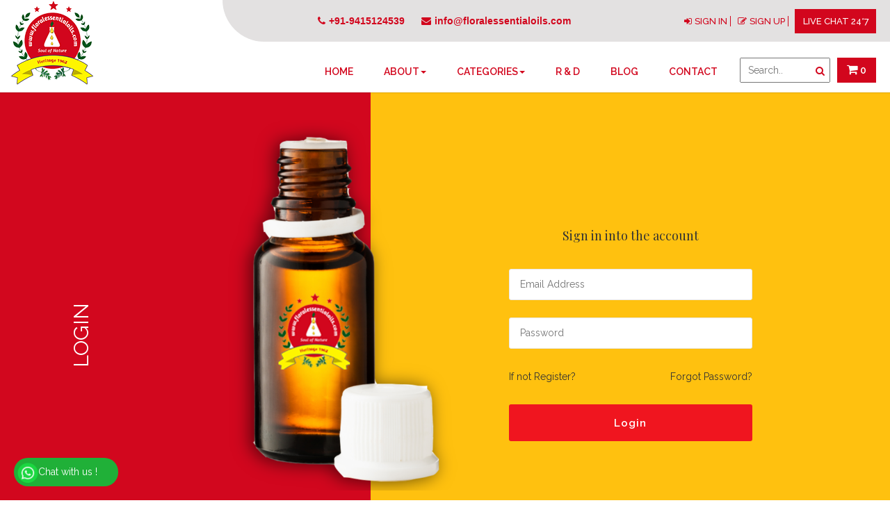

--- FILE ---
content_type: text/html; charset=UTF-8
request_url: https://www.floralessentialoils.com/customer/login
body_size: 35145
content:

<!DOCTYPE html>
<html lang="en">
	<head>
      <meta charset="UTF-8">
    <meta name="viewport" content="width=device-width, initial-scale=1">
          <meta name="description" content="Buy best quality essential oils online from floral essential oils who is the leading 100% organic and natural essential oil manufacturer, wholesale, exporter and supplier in kannauj, India. It guarantees 100% customer satisfaction with affordable prices.">
        <meta name="keywords" content="Essential oil manufacturer, essential oil supplier, essential oil exporter, essential oil wholesale, essential oil manufacturer in kannauj, natural essential oils in India, organic essential oils">

    <!-- Global site tag (gtag.js) - Google Analytics -->
    <script src='https://www.google.com/recaptcha/api.js'></script>
    <script async src="https://www.googletagmanager.com/gtag/js?id=UA-160638527-1"></script>

    <script>
      window.dataLayer = window.dataLayer || [];
      function gtag(){dataLayer.push(arguments);}
      gtag('js', new Date());
      gtag('config', 'UA-160638527-1');
    </script>
    <meta name="google-site-verification" content="dZ_7gpKM4DAKrAWqOSLHP2l8PgLvk5CDZOxuKKcXHHk" />
    <meta name="author" content="">
    <link rel="icon" href="https://www.floralessentialoils.com/assets/frontend/img/logo-1.png" type="image/png">
    
      <title>Essential Oil Manufacturers, Wholesale & Suppliers - 100% Quality Guaranteed</title>

    
     <link rel="canonical" href="https://www.floralessentialoils.com/customer/login" />


 
	    <!-- Flaticon CSS -->
    <link href="https://www.floralessentialoils.com/assets/frontend/fonts/flaticon/flaticon.css" rel="stylesheet" />
    <!-- font-awesome CSS -->
    <link href="https://www.floralessentialoils.com/assets/frontend/css/font-awesome.min.css" rel="stylesheet" />
    <!-- Offcanvas CSS -->
    <link href="https://www.floralessentialoils.com/assets/frontend/css/off-canvas.css" rel="stylesheet" />
    <!-- Bootstrap Core CSS -->
    <link href="https://www.floralessentialoils.com/assets/frontend/css/bootstrap.min.css" rel="stylesheet" />
    <!-- animate CSS -->
    <link href="https://www.floralessentialoils.com/assets/frontend/css/animate.css" rel="stylesheet" />
    <!-- language CSS -->
    <link href="https://www.floralessentialoils.com/assets/frontend/css/language-select.css" rel="stylesheet" />
    <!-- owl.carousel CSS -->
    <link href="https://www.floralessentialoils.com/assets/frontend/owl.carousel/assets/owl.carousel.css" rel="stylesheet">
	<!-- magnific-popup -->
  	<link href="https://www.floralessentialoils.com/assets/frontend/css/magnific-popup.css" rel="stylesheet">
    
    <!-- Template Core Styles -->
    <link href="https://www.floralessentialoils.com/assets/frontend/css/template.css" rel="stylesheet">
    <!-- Main Menu Styles -->
    <link href="https://www.floralessentialoils.com/assets/frontend/css/menu.css" rel="stylesheet">
    <!-- Custom CSS -->
    <link href="https://www.floralessentialoils.com/assets/frontend/css/style1.css" rel="stylesheet">

     <link href="https://www.floralessentialoils.com/assets/frontend/css/style2.css" rel="stylesheet">
    <!-- Responsive CSS -->
    <link href="https://www.floralessentialoils.com/assets/frontend/css/responsive.css" rel="stylesheet">

    <script src="https://www.floralessentialoils.com/assets/frontend/js/vendor/modernizr-2.8.1.min.js"></script>

    <script src="https://www.floralessentialoils.com/assets/frontend/js/1.7.1_jquery.min.js" type="text/javascript"></script>



    <script type="application/ld+json">
{
  "@context": "https://schema.org",
  "@type": "LocalBusiness",
  "name": "Floral Essential Oils",
  "image": "https://www.floralessentialoils.com/assets/frontend/img/about-main1.png",
  "@id": "",
  "url": "https://www.floralessentialoils.com/",
  "telephone": "09140356417",
  "priceRange": "1$-2000$",
  "address": {
    "@type": "PostalAddress",
    "streetAddress": "7/110-B, SWAROOP-NAGAR",
    "addressLocality": "KANPUR",
    "postalCode": "208002",
    "addressCountry": "IN"
  },
  "openingHoursSpecification": {
    "@type": "OpeningHoursSpecification",
    "dayOfWeek": [
      "Monday",
      "Tuesday",
      "Wednesday",
      "Thursday",
      "Friday",
      "Saturday",
      "Sunday"
    ],
    "opens": "00:00",
    "closes": "23:59"
  },
  "sameAs": [
    "https://www.facebook.com/Floral-Essential-Oil-111412217246617",
    "https://twitter.com/OilsFloral",
    "https://www.instagram.com/floraloils/",
    "https://in.pinterest.com/floralessentialoils/"
  ]
}
</script>

<script type="application/ld+json">
{
  "@context": "https://schema.org/",
  "@type": "WebSite",
  "name": "Floralessentialoils",
  "url": "https://www.floralessentialoils.com/",
  "potentialAction": {
    "@type": "SearchAction",
    "target": "{search_term_string}",
    "query-input": "required name=search_term_string"
  }
}
</script>



<!-- Google Tag Manager --><script>(function(w,d,s,l,i){w[l]=w[l]||[];w[l].push({'gtm.start':new Date().getTime(),event:'gtm.js'});var f=d.getElementsByTagName(s)[0],j=d.createElement(s),dl=l!='dataLayer'?'&l='+l:'';j.async=true;j.src='https://www.googletagmanager.com/gtm.js?id='+i+dl;f.parentNode.insertBefore(j,f);})(window,document,'script','dataLayer','GTM-NHLXH7H');</script><!-- End Google Tag Manager -->

<!-- Google Tag Manager (noscript) -->
<!-- End Google Tag Manager (noscript) -->


   
	</head>


	<body id="page-top">

<noscript><iframe src="https://www.googletagmanager.com/ns.html?id=GTM-NHLXH7H"
height="0" width="0" style="display:none;visibility:hidden"></iframe></noscript>

		
		<div id="st-container" class="st-container">
		  <div class="st-pusher">
	     	<div class="st-content">
					<header class="header">
				  	<nav class="navbar navbar-fixed-top">
				  		<div class="col-sm-12">
				  			<div class="row">
				  					<!-- /.col-sm-6 -->

				  				<div class="col-sm-3 col-xs-12">
                    <div class="logo text-center">
                      <a href="https://www.floralessentialoils.com/">
                        <img src="https://www.floralessentialoils.com/assets/frontend/img/logo-1.png" alt="">
                      </a> 
                    </div>
                  </div>

				  				<div class="col-sm-9 col-xs-12">
				  					<div class="row top_100" >
                      <div class="col-sm-12 col-md-7  text-center">
					  						<div class="call-to-action">
                          <ul class="list-inline">
                            <li>
                            <a href="tel:+91-9415124539"> <i class="fa fa-phone" aria-hidden="true"></i><strong>+91-9415124539</strong></a>
                            </li>
					  							  <li>
                              <a href="mailto:info@floralessentialoils.com"><i class="fa fa-envelope"></i>info@floralessentialoils.com</a>
                            </li>
					  						 </ul>
					  					  </div>
					  					</div>
					  					<div class="col-sm-12 col-md-5 top-1 ">
                        <ul class="top-header-right pull-right">
                        	                            <li><i class="fa fa-sign-in" aria-hidden="true"></i><a href="https://www.floralessentialoils.com/customer/login">SIGN IN</a></li>
	                          <li><i class="fa fa-pencil-square-o" aria-hidden="true"></i><a href="https://www.floralessentialoils.com/customer/register">SIGN UP</a></li>
	                                                  <li class="live-chat-n"><a target="_blank" href="https://web.whatsapp.com/send?phone=+919415124539&amp;text=Hello, I am interested in buying products from floral essential oils.">  <i class="fa fa-whatsapp"></i>LIVE CHAT 24*7</a></li>
                        </ul>
						<div class="phone-search-container">
						<div  class="col-xs-9">
                                  <form id="searchform" style="margin-left: 10px; position: relative; margin-right: 10px;" action="https://www.floralessentialoils.com/search" method="get" enctype="multipart/formdata">
                                      <input type="text" placeholder="Search.." name="q">
                                      <button type="submit"><i class="fa fa-search"></i></button>
                                  </form>

                        </div>
						<div  class="col-xs-3">
													 <div class="head-icon card-on-phone"><a href="https://www.floralessentialoils.com/cart"><i class="fa fa-shopping-cart"></i>&nbsp;0</a></div>

						</div>
                      </div>
                      </div>
					  				</div>
                    <div class="row">
					  					<div class="col-sm-12 col-xs-2">
					  						<nav class="navbar navbar-default" role="navigation">
                          <!-- offcanvas-trigger -->
                          <button type="button" class="navbar-toggle collapsed">
                              <span class="sr-only">Toggle navigation</span>
                              <i class="fa fa-bars"></i>
                          </button>

                          <!-- Collect the nav links, forms, and other content for toggling -->
                          <div class="collapse navbar-collapse navbar-collapse" id="main-nav">
                            <ul class="nav navbar-nav hidden-sm">
                              <li class=""><a href="https://www.floralessentialoils.com/">Home</a></li>
                              <li class="dropdown"><a>About<b class="caret"></b></a>
                                  <div class="submenu-wrapper submenu-wrapper-topbottom">
                                      <div class="submenu-inner  submenu-inner-topbottom">
                                          <ul class="dropdown-menu">
                                              <li><a href="https://www.floralessentialoils.com/about-us">Company</a></li>
                                              <li><a href="https://www.floralessentialoils.com/our-story">History</a></li>
                                          </ul>
                                      </div>
                                  </div>
                              </li>


                              <li class="dropdown mega-menu"><a href="#">Categories<b class="caret"></b></a>
                                  <div class="submenu-wrapper submenu-wrapper-topbottom">
                                      <div class="submenu-inner  submenu-inner-topbottom" style="width: 600px;">
                                          <ul class="dropdown-menu cate-m">
                                                                                       <li><a href="https://www.floralessentialoils.com/essential-oils">Essential Oils</a>
                                          </li>
                                                                                      <li><a href="https://www.floralessentialoils.com/absolute-oils">Absolute Oils</a>
                                          </li>
                                                                                      <li><a href="https://www.floralessentialoils.com/carrier-oils">Carrier Oils</a>
                                          </li>
                                                                                      <li><a href="https://www.floralessentialoils.com/pure-floral-waters">Pure Floral Waters</a>
                                          </li>
                                                                                      <li><a href="https://www.floralessentialoils.com/co2-extracts-oils">Co2 Extracts Oils</a>
                                          </li>
                                                                                      <li><a href="https://www.floralessentialoils.com/fragrance-oils-for-soap-candle-and-perfume">Fragrance oils for soap, candle, and perfume</a>
                                          </li>
                                                                                      <li><a href="https://www.floralessentialoils.com/fragrance-oil-concentrates">Fragrance oil concentrates</a>
                                          </li>
                                                                                      <li><a href="https://www.floralessentialoils.com/aromatic-chemicals">Aromatic chemicals</a>
                                          </li>
                                                                                      <li><a href="https://www.floralessentialoils.com/natural-attars-sandalwood-oil-based">Natural attars (sandalwood oil based)</a>
                                          </li>
                                                                                      <li><a href="https://www.floralessentialoils.com/organic-oil">Organic Essential Oils</a>
                                          </li>
                                                                                      
                                             
                                          <div class="clearfix" style="clear:both;"></div> 
                                          </ul>

                                      </div>
                                  </div>
                              </li>
                              <li><a href="https://www.floralessentialoils.com/develop">R & D</a></li>
                              <li><a href="https://www.floralessentialoils.com/blog">Blog</a></li>
                              <li><a href="https://www.floralessentialoils.com/contact">Contact</a></li>
                              <li class="search-container">
                                  <form id="searchform" style="margin-left: 10px; position: relative; margin-right: 10px;" action="https://www.floralessentialoils.com/search" method="get" enctype="multipart/formdata">
                                      <input type="text" placeholder="Search.." name="q">
                                      <button type="submit"><i class="fa fa-search"></i></button>
                                  </form>

                              </li>
                              <li class="head-icon"><a style="color:#fff;" href="https://www.floralessentialoils.com/cart"><i class="fa fa-shopping-cart"></i>&nbsp;0</a></li>
                            </ul>
                          </div>
                        </nav>
                      </div>
					  				</div>
				  					<!-- /.social-links -->
			  					</div><!-- /.col-sm-6 -->
			  				</div><!-- /.row -->
			  			</div><!-- /.container -->
			  		</nav><!-- /.top-bar -->

				  		<!-- /.container -->
				  </header>

          <!-- Mobile Responsive Menu -->
          <div class="offcanvas-menu offcanvas-effect">
            <div class="offcanvas-wrap">
                <div class="off-canvas-header">
                	<button type="button" class="close" aria-hidden="true" data-toggle="offcanvas" id="off-canvas-close-btn">&times;</button>
                </div>
                <ul id ="offcanvasMenu" class="list-unstyled visible-xs visible-sm">
                    <li class="active"><a href="https://www.floralessentialoils.com/">Home<span class="sr-only">(current)</span></a></li>
                    <li class="dropdown"><a>About us</a>
                  		<div class="submenu-wrapper submenu-wrapper-topbottom">
                        <div class="submenu-inner  submenu-inner-topbottom">
                          <ul class="dropdown-menu">
                            <li><a href="https://www.floralessentialoils.com/about-us">Company</a></li>
                            <li><a href="https://www.floralessentialoils.com/our-story">History</a></li>
                          </ul>
                        </div>
                      </div>
                  	</li>
                  	<li class="dropdown"><a>Categories</a>
                  		<div class="submenu-wrapper submenu-wrapper-topbottom">
                        <div class="submenu-inner  submenu-inner-topbottom">
                            <ul class="dropdown-menu">
                                            		                    <li><a href="https://www.floralessentialoils.com/essential-oils">Essential Oils</a>
            		                    </li>
                            	            		                    <li><a href="https://www.floralessentialoils.com/absolute-oils">Absolute Oils</a>
            		                    </li>
                            	            		                    <li><a href="https://www.floralessentialoils.com/carrier-oils">Carrier Oils</a>
            		                    </li>
                            	            		                    <li><a href="https://www.floralessentialoils.com/pure-floral-waters">Pure Floral Waters</a>
            		                    </li>
                            	            		                    <li><a href="https://www.floralessentialoils.com/co2-extracts-oils">Co2 Extracts Oils</a>
            		                    </li>
                            	            		                    <li><a href="https://www.floralessentialoils.com/fragrance-oils-for-soap-candle-and-perfume">Fragrance oils for soap, candle, and perfume</a>
            		                    </li>
                            	            		                    <li><a href="https://www.floralessentialoils.com/fragrance-oil-concentrates">Fragrance oil concentrates</a>
            		                    </li>
                            	            		                    <li><a href="https://www.floralessentialoils.com/aromatic-chemicals">Aromatic chemicals</a>
            		                    </li>
                            	            		                    <li><a href="https://www.floralessentialoils.com/natural-attars-sandalwood-oil-based">Natural attars (sandalwood oil based)</a>
            		                    </li>
                            	            		                    <li><a href="https://www.floralessentialoils.com/organic-oil">Organic Essential Oils</a>
            		                    </li>
                            	                            </ul>
                        </div>
                  	  </div>
                  	</li>
                  	
                    <li><a href="https://www.floralessentialoils.com/develop">R & D</a></li>
                    <li><a href="https://www.floralessentialoils.com/blog">Blog</a></li>
                    <li><a href="https://www.floralessentialoils.com/contact">Contact</a></li>
                </ul>
                
            </div>
          </div><!-- .Mobile Responsive Menu -->


<script>
$(document).ready(function(){
  $('[data-toggle="popover"]').popover();
});
</script>			
<style>
  
.mega-menu   .dropdown-menu {
  padding-top: 24px !important;
  padding-bottom: 10px !important;
}
</style>
<style>.error_m{border-color:red!important;}</style>
<div class="loginbox-2 tab-box">
    <div class="container-fluid">
        <div class="row">
            <div class="col-lg-5 col-sm-5 pad-0">
                <div class="login-2-left">
                  <a class="active link-btn" href="">Login</a> 
                  <div class="about-img">
                    <img src="https://www.floralessentialoils.com/assets/frontend/img/service/bottle-2.png">
                  </div>
               </div>
            </div>
            <div class="col-lg-7 col-sm-6 pad-0 bg-color align-self-center">
                <div class="loginbox-inner-form">
                    <div class="details">
                       <h3>Sign in into the account</h3>
                    <div id="RsMesg"></div>
                      <form action="https://www.floralessentialoils.com/customer/login_user" id="login-user" method="post" enctype="multipart/form-data">
                        <input type="hidden" name="user_email" id="user-email" value="">
                        <input type="hidden" name="user_pass" id="user-pass" value="">  
                           
                            <div class="form-group">
                                <input type="email" name="email" class="input-text" placeholder="Email Address" id="usr-email">
                            </div>
                            <div class="form-group">
                                <input type="password" name="password" class="input-text" placeholder="Password" id="usr-pwd">
                            </div>
                            <div class="checkbox clearfix">
                                <div class="form-check checkbox-theme">
                                    <a href="https://www.floralessentialoils.com/customer/register">If not Register?</a>
                                </div>
                                <a href="https://www.floralessentialoils.com/forgot-password">Forgot Password?</a>
                            </div>
                            <div class="form-group">
                                <input type="button" value="Login" class="btn-md btn-theme btn-block login-usr" />
                            </div>
                        </form>
                     
                    </div>
                </div>
            </div>
          
        </div>
    </div>
</div>


<script>
  $(document).ready(function(){
    $(document).on('click','.login-usr',function(){
      var emal = $('#usr-email').val();
      var pass = $('#usr-pwd').val();

      var status = true;
      $('#login-user').find('input[type=email],input[type=password]').each(function () {
            $(this).removeClass('error_m');    
            $(this).val($.trim($(this).val()));
            if($(this).val()==""){    
                $(this).addClass('error_m');                
                status=false;    
               // alert('test');
            }
      
      });
      
      if(status){
        $('#user-email').val(emal);
        $('#user-pass').val(pass);
        $('#login-user').submit();
        return true;
      }else{
        $('#RsMesg').html("<p style='color:red'>All field are required</p>");
        return false;
      }
    });

    
  });

  

  $(document).on('focus', 'input', function () {     
    $(this).removeClass('error_m');  
    $('#RsMesg').html(''); 
  }); 
</script><!-- footer-widget-section start -->
<section class="footer-widget-section">
	<div class="container">
		<div class="row">
			<div class="col-md-3  col-sm-6 footer-widget">
			    <h3>Store Information</h3>
		        <div class="w3-address">
					<div class="w3-address-grid">
						<div class="w3-address-left">
							<i class="fa fa-phone" aria-hidden="true"></i>
						</div>
						<div class="w3-address-right">
							<h6>Phone Number</h6>
							<p>+91-91403-56417<br>+91-94151-24539</p>
						</div>
						<div class="clearfix"> </div>
					</div>
					<div class="w3-address-grid">
						<div class="w3-address-left">
							<i class="fa fa-envelope" aria-hidden="true"></i>
						</div>
						<div class="w3-address-right">
							<h6>Email Address</h6>
							<p ><a href="mailto:info@floralessentialoils.com" style="color: #ffffff";>info@floralessentialoils.com</a></p>
						</div>
						<div class="clearfix"> </div>
					</div>
					<div class="w3-address-grid">
						<div class="w3-address-left">
							<i class="fa fa-map-marker" aria-hidden="true"></i>
						</div>
						<div class="w3-address-right">
							<h6>Location</h6>
							<p>7/110-B, SWAROOP-NAGAR<br>KANPUR - 208 002<br>[U.P.] INDIA</p>
						</div>
						<div class="clearfix"> </div>
					</div>
				</div>
			</div><!-- /.col-sm-4 -->
				<div class="col-sm-3">
				<div class="footer-widget1">
					<h3>Categories</h3>
					<ul class="quick-links">
						                        <li><a href="https://www.floralessentialoils.com/essential-oils">Essential Oils</a>
                        </li>
                                                <li><a href="https://www.floralessentialoils.com/absolute-oils">Absolute Oils</a>
                        </li>
                                                <li><a href="https://www.floralessentialoils.com/carrier-oils">Carrier Oils</a>
                        </li>
                                                <li><a href="https://www.floralessentialoils.com/pure-floral-waters">Pure Floral Waters</a>
                        </li>
                                                <li><a href="https://www.floralessentialoils.com/co2-extracts-oils">Co2 Extracts Oils</a>
                        </li>
                                                <li><a href="https://www.floralessentialoils.com/fragrance-oils-for-soap-candle-and-perfume">Fragrance oils for soap, candle, and perfume</a>
                        </li>
                                                <li><a href="https://www.floralessentialoils.com/fragrance-oil-concentrates">Fragrance oil concentrates</a>
                        </li>
                                                <li><a href="https://www.floralessentialoils.com/aromatic-chemicals">Aromatic chemicals</a>
                        </li>
                                                <li><a href="https://www.floralessentialoils.com/natural-attars-sandalwood-oil-based">Natural attars (sandalwood oil based)</a>
                        </li>
                                                <li><a href="https://www.floralessentialoils.com/organic-oil">Organic Essential Oils</a>
                        </li>
                        					</ul>
				</div><!-- /.footer-widget -->
			</div><!-- /.col-md-4 -->
			<div class="col-sm-6 col-md-3 ">
				<div class="footer-widget1">
					<h3>Useful Links</h3>
					<ul class="quick-links">
						<!--<li><a href="#">Terms & Condition</a></li>
						<li><a href="#">Privacy Policy</a></li>-->
						<li><a href="https://www.floralessentialoils.com/about-us">About us</a></li>
						<li><a href="https://www.floralessentialoils.com/our-story">History</a></li>
						<li><a href="https://www.floralessentialoils.com/develop">R & D</a></li>
						<li><a href="https://www.floralessentialoils.com/contact">Contact</a></li>
						<li><a href="https://www.floralessentialoils.com/faqs">FAQs</a></li>
					</ul>
				</div><!-- /.footer-widget -->
			</div><!-- /.col-md-4 -->

			<div class="col-sm-6 col-md-3 ">
				<div class="footer-widget1">
				    <h3>Customer Services</h3>
					<ul class="quick-links">
						<!--<li><a href="#">Terms & Condition</a></li>
						<li><a href="#">Privacy Policy</a></li>-->
						<li>
							<a href="https://www.floralessentialoils.com/technical-information">Technical Information</a>
						</li>
						<li><a href="https://www.floralessentialoils.com/sitemap">Sitemap</a></li>
						<li><a href="https://www.floralessentialoils.com/privacy-policy">Privacy Policy</a></li>
						<li><a href="https://www.floralessentialoils.com/terms-and-condition">Terms & Condition</a></li>
						<!--<li><a href="#">FAQs</a></li>-->
					</ul>
<!--				    
					<h3>Stay in Touch</h3>
					<p>Enter your email address to receive news &amp; offers from us</p>
-->					<!--<div class="newsletter-form">
						<div id="news-msg"></div>
						<div class="form-group">
							<label class="sr-only" for="InputEmail1">Email address</label>
							<input type="email" class="form-control" id="inputemail" placeholder="Your email address">
							<input type="submit" class="btn" value="Send" id="news_btn" />
						</div>
					</div>-->		
					<ul class="social-links list-inline">
						<li><a href="https://www.facebook.com/Floral-Essential-Oil-111412217246617" target="_blank"><i class='fa fa-facebook'></i></a></li>
						<li><a href="https://twitter.com/OilsFloral" target="_blank"><i class='fa fa-twitter'></i></a></li>
						<li><a href="https://in.pinterest.com/floralessentialoils/" target="_blank"><i class="fa fa-pinterest"></i></a></li>
						<li><a href="https://www.instagram.com/floralessentialoil/" target="_blank"><i class="fa fa-instagram"></i></a></li>
	  				</ul>
	  				<ul class="card-accept">
	  					<li><a href="#"><i class="fa fa-cc-visa" aria-hidden="true"></i></a></li>
	  					<li><a href="#"><i class="fa fa-cc-mastercard" aria-hidden="true"></i></a></li>
	  				</ul>
				</div><!-- /.footer-widget -->
			</div><!-- /.col-md-4 -->
		</div><!-- /.row -->
	</div><!-- /.container -->
</section><!-- /.cta-section -->
<!-- footer-widget-section end -->

<!-- copyright-section start -->
<footer class="copyright-section">
	<div class="container">
		<div class="row">
			<div class="col-lg-7">
		<div class="copyright-info">
			<span>Copyright © 2026 Floral Essential Oil. All Rights Reserved.</span><!-- Powered By: <a target="_blank" href="https://bizbrolly.com" title="BizBrolly Solutions - An Outsourcing, Custom Software Development company developing Websites & Mobile Apps from Noida, Delhi-NCR, India. Contact BizBrolly at hello@BizBrolly.com or +91.971.851.1462">BizBrolly Solutions</a> -->
		</div>
	</div>
	<div class="col-lg-5">
		<div class="owner">
			<p>Presented By owner of Kush Aroma</p>
		</div>
	</div>
	</div>
</div>
	<!-- /.container -->
</footer>
<!-- copyright-section end -->

<!-- Preloader -->
<div id="preloader">
	<div id="status">
		<div class="status-mes"></div>
	</div>
</div>
<style>
.card-accept .fa {
    font-size: 60px;
}

</style>




<!-- <div class="whatappchat">
<div class="Desktop-whatapp ">
<a target="_blank" href="https://web.whatsapp.com/send?phone=+919718511462&amp;text=I am looking for a software Solution, let's discuss the requirements in detail,">
   <img src="https://bizbrolly.com/wp-content/themes/bizbrollynew/img/whatsapp.png">Chat with us !</a>      
</div>
<div class="mobile-whatapp" style="display:none">
<a target="_blank" href="https://api.whatsapp.com/send?phone=++919718511462">
   <img src="https://bizbrolly.com/wp-content/themes/bizbrollynew/img/whatsapp.png"></a>      
    
</div>   
    
</div> -->
 <div class="whatappchat">
<a class="Desktop-whatapp" target="_blank" href="https://web.whatsapp.com/send?phone=+91 9415124539&amp;text=Hello, I am interested in buying products from floral essential oils.">
   <img src="https://www.floralessentialoils.com/assets/frontend/img/whatsapp.png">Chat with us !</a> 




  <a class="whats_up_new" target="_blank" href="https://api.whatsapp.com/send?phone=919415124539&text=Hello, I am interested in buying products from floral essential oils.">
	<img src="https://www.floralessentialoils.com/assets/frontend/img/whatsapp.png" alt="image"/>
</a>
</div>

<style>
	
a.whats_up_new {
    display: none;
}

@media only screen and (max-width: 768px) {
  a.whats_up_new {
    display: block;
  }
}

a.Desktop-whatapp {
  display: block;
}

@media only screen and (max-width: 768px) {
  a.Desktop-whatapp {
    display: none;
  }
}

</style>





 <!-- <div class="whatappchat">

	<a class="whats_up_new" target="_blank" href="https://api.whatsapp.com/send?phone=919140356417&amp;text=Hello, I am interested in Kusharoma products, Kindly contact me!">
	<img src="https://www.kusharomaexports.com/img/chat-on-whatsapp.png" alt="image">
</a>
</div> -->
		 
		<!-- <a target="_blank" href="https://web.whatsapp.com/send?phone=+919415124539&amp;text=Hello, I am interested in buying products from floral essential oils.">
		<img src="https://www.floralessentialoils.com/assets/frontend/img/whatsapp.png"><span> Chat with us !</span></a>    -->   
	
	  
    




<!-- jQuery -->

<script src="https://www.floralessentialoils.com/assets/frontend/js/jquery.js"></script>
<!-- Bootstrap Core JavaScript -->

<script src="https://www.floralessentialoils.com/assets/frontend/js/bootstrap.min.js"></script>
<!-- Scrolling Nav JavaScript -->
<script src="https://www.floralessentialoils.com/assets/frontend/js/jquery.easing.min.js"></script>

<!-- owl.carousel -->
<script src="https://www.floralessentialoils.com/assets/frontend/owl.carousel/owl.carousel.js"></script>
<!-- Magnific-popup -->
<script src="https://www.floralessentialoils.com/assets/frontend/js/jquery.magnific-popup.min.js"></script>
<!-- Offcanvas Menu -->
<script src="https://www.floralessentialoils.com/assets/frontend/js/hippo-offcanvas.js"></script>
<!-- stellar -->
<script src="https://www.floralessentialoils.com/assets/frontend/js/jquery.stellar.js"></script>
<!-- classie -->
<script src="https://www.floralessentialoils.com/assets/frontend/js/classie.js"></script>
<!-- sticky kit -->
<script src="https://www.floralessentialoils.com/assets/frontend/js/jquery.sticky-kit.min.js"></script>
<!-- language select -->
<script src="https://www.floralessentialoils.com/assets/frontend/js/selectFx.js"></script>
<!-- Youtube Video-player -->
<script src="https://www.floralessentialoils.com/assets/frontend/js/jquery.mb.YTPlayer.js"></script>
<script src="https://www.floralessentialoils.com/assets/frontend/js/wow.min.js"></script>
<script type="text/javascript">
    $(function(){
     	new WOW().init(); 
    });
</script>  
<!-- Custom Script -->
<script src="https://www.floralessentialoils.com/assets/frontend/js/scripts.js"></script>
<!--<script type="text/javascript">
    $('.carousel').carousel({
  		interval: 3000,
  		pause: false,
	});
</script> -->
<script>
	$(document).ready(function(){
		$(document).on('click','#news_btn',function(){
			var email = $('#inputemail').val();
			if (!ValidateEmail(email)) {
				$('#news-msg').html("<span style='color: red'>Invalid email address</span>");
        	}else{
        		$.ajax({
					url : "https://www.floralessentialoils.com/"+"customer/save_newsletter",
					data : {email:email},
					type : "POST",
					success : function(msg){
						$('#news-msg').html(msg);
					}
				});
        	}
		});
	});
</script>
<script type = "text/javascript">
    function ValidateEmail(email) {
        var expr = /^([\w-\.]+)@((\[[0-9]{1,3}\.[0-9]{1,3}\.[0-9]{1,3}\.)|(([\w-]+\.)+))([a-zA-Z]{2,4}|[0-9]{1,3})(\]?)$/;
        return expr.test(email);
    };
</script>
<script>
	$(document).ready(function(){
        var action_url = window.location;
        var element = $('#main-nav ul li a').filter(function() {
            return this.href == action_url;
        }).addClass('active').parent().addClass('active').parent().parent().addClass('nav-expanded').parent();
    });
</script>
<script>
	$(document).ready(function(){
        var action_url = window.location;
        var element = $('#cstmer-nav ul li a').filter(function() {
            return this.href == action_url;
        }).addClass('active').parent().addClass('active').parent().parent().addClass('nav-expanded').parent();
    });
</script>
<script>
$(function(){
  function rescaleCaptcha(){
    var width = $('.g-recaptcha').parent().width();
    var scale;
    if (width < 302) {
      scale = width / 302;
    } else{
      scale = 1.0; 
    }

    $('.g-recaptcha').css('transform', 'scale(' + scale + ')');
    $('.g-recaptcha').css('-webkit-transform', 'scale(' + scale + ')');
    $('.g-recaptcha').css('transform-origin', '0 0');
    $('.g-recaptcha').css('-webkit-transform-origin', '0 0');
  }

  rescaleCaptcha();
  $( window ).resize(function() { rescaleCaptcha(); });

});
</script>






</body>
</html>

--- FILE ---
content_type: text/css
request_url: https://www.floralessentialoils.com/assets/frontend/css/off-canvas.css
body_size: 40986
content:
/*
*Template Name: Unship
*Description: HTML5 / CSS3 Multi Page
*Version: 1.0
*Author: uiCookies.
**************************************
*/

/*-----------------------------------
styling: selectors
.hippo-offcanvas-contents
------------------------------------*/


.hippo-offcanvas-wrapper,
.hippo-offcanvas-pusher,
.hippo-offcanvas-contents {
  height: 100%;
}

.hippo-offcanvas-contents {
      /* overflow-y : scroll;
   background : #f3efe0; */;
}

.hippo-offcanvas-open .hippo-offcanvas-contents,
.hippo-offcanvas-open .hippo-offcanvas-contents-inner {
}

.hippo-offcanvas-html-open, .hippo-offcanvas-body-open {
  height: 100%;
}

.hippo-offcanvas-contents,
.hippo-offcanvas-contents-inner {
  position: relative;
}

.hippo-offcanvas-wrapper {
  position: relative;
  overflow: hidden;
}

.hippo-offcanvas-pusher {
  position: relative;
  left: 0;
  z-index: 99;
  height: 100%;
  -webkit-transition: -webkit-transform 0.5s;
  -moz-transition: -moz-transform 0.5s;
  -ms-transition: -ms-transform 0.5s;
  -o-transition: -o-transform 0.5s;
  transition: transform 0.5s;
}

.hippo-offcanvas-pusher::after {
  position: absolute;
  top: 0;
  right: 0;
  width: 0;
  height: 0;
  background: rgba(0, 0, 0, 0.5);
  content: '';
  opacity: 0;
  -webkit-transition: opacity 0.5s, width 0.1s 0.5s, height 0.1s 0.5s;
  -moz-transition: opacity 0.5s, width 0.1s 0.5s, height 0.1s 0.5s;
  -o-transition: opacity 0.5s, width 0.1s 0.5s, height 0.1s 0.5s;
  transition: opacity 0.5s, width 0.1s 0.5s, height 0.1s 0.5s;
  z-index: 999;
}

.hippo-offcanvas-open .hippo-offcanvas-pusher::after {
  width: 100%;
  height: 100%;
  opacity: 1;
  -webkit-transition: opacity 0.5s;
  -moz-transition: opacity 0.5s;
  -o-transition: opacity 0.5s;
  transition: opacity 0.5s;
}

.hippo-offcanvas-container {
  position: absolute;
  top: 0;
  left: 0;
  z-index: 99999;
  visibility: hidden;
  width: 300px;
  height: 100%;
  background: #27272C;
 /* Will Change */
  -webkit-transition: all 0.5s;
  -moz-transition: all 0.5s;
  -o-transition: all 0.5s;
  transition: all 0.5s;
}

.hippo-offcanvas-container::after {
  position: absolute;
  top: 0;
  right: 0;
  width: 100%;
  height: 100%;
  background: rgba(0, 0, 0, 0.5);
  content: '';
  opacity: 1;
  -webkit-transition: opacity 0.5s;
  -moz-transition: opacity 0.5s;
  -o-transition: opacity 0.5s;
  transition: opacity 0.5s;
}

.hippo-offcanvas-open .hippo-offcanvas-container::after {
  width: 0;
  height: 0;
  opacity: 0;
  -webkit-transition: opacity 0.5s, width 0.1s 0.5s, height 0.1s 0.5s;
  -moz-transition: opacity 0.5s, width 0.1s 0.5s, height 0.1s 0.5s;
  -o-transition: opacity 0.5s, width 0.1s 0.5s, height 0.1s 0.5s;
  transition: opacity 0.5s, width 0.1s 0.5s, height 0.1s 0.5s;
}

.hippo-offcanvas-container > .offcanvas-wrap {
  overflow-y: scroll;
  overflow-x: hidden;
  height: 100%;
   /* visibility : hidden;    Remove or Comments for windows scroll */;
}

.hippo-offcanvas-container > div > div {
  visibility: visible;
}

.hippo-offcanvas-left .hippo-offcanvas-container {
  left: 0;
}

.hippo-offcanvas-right .hippo-offcanvas-container {
  left: auto;
  right: 0;
}

/* Individual effects */

/*
 Effect 1: Slide in on top
 Name: slide-in-on-top
*/

.hippo-offcanvas-left.slide-in-on-top.hippo-offcanvas-open .hippo-offcanvas-container,
.hippo-offcanvas-right.slide-in-on-top.hippo-offcanvas-open .hippo-offcanvas-container {
  visibility: visible;
  -webkit-transform: translate3d(0, 0, 0);
  -moz-transform: translate3d(0, 0, 0);
  -ms-transform: translate(0, 0);
  -o-transform: translate3d(0, 0, 0);
  transform: translate3d(0, 0, 0);
}

.hippo-offcanvas-left.slide-in-on-top .hippo-offcanvas-container {
  -webkit-transform: translate3d(-100%, 0, 0);
  -moz-transform: translate3d(-100%, 0, 0);
  -ms-transform: translate(-100%, 0);
  -o-transform: translate3d(-100%, 0, 0);
  transform: translate3d(-100%, 0, 0);
}

.hippo-offcanvas-right.slide-in-on-top .hippo-offcanvas-container {
  -webkit-transform: translate3d(100%, 0, 0);
  -moz-transform: translate3d(100%, 0, 0);
  -ms-transform: translate(100%, 0);
  -o-transform: translate3d(100%, 0, 0);
  transform: translate3d(100%, 0, 0);
}

.slide-in-on-top .hippo-offcanvas-container::after {
  display: none;
}

/* Effect 2: Reveal : done */

.hippo-offcanvas-left.reveal.hippo-offcanvas-open .hippo-offcanvas-pusher {
  -webkit-transform: translate3d(300px, 0, 0);
  -moz-transform: translate3d(300px, 0, 0);
  -ms-transform: translate(300px, 0);
  -o-transform: translate3d(300px, 0, 0);
  transform: translate3d(300px, 0, 0);
}

.hippo-offcanvas-right.reveal.hippo-offcanvas-open .hippo-offcanvas-pusher {
  -webkit-transform: translate3d(-300px, 0, 0);
  -moz-transform: translate3d(-300px, 0, 0);
  -ms-transform: translate(-300px, 0);
  -o-transform: translate3d(-300px, 0, 0);
  transform: translate3d(-300px, 0, 0);
}

.reveal .hippo-offcanvas-container {
  z-index: 0;
  visibility: hidden;
  opacity: 0;
}

.reveal.hippo-offcanvas-open .hippo-offcanvas-container {
  z-index: 1;
  visibility: visible;
  opacity: 1;
  -webkit-transition: -webkit-transform 0.5s;
  -moz-transition: -moz-transform 0.5s;
  -ms-transition: -ms-transform 0.5s;
  -o-transition: -o-transform 0.5s;
  transition: transform 0.5s;
}

.reveal .hippo-offcanvas-container::after {
  display: none;
}

/* Effect 3: Push done */

.hippo-offcanvas-left.push-down.hippo-offcanvas-open .hippo-offcanvas-pusher {
  -webkit-transform: translate3d(300px, 0, 0);
  -moz-transform: translate3d(300px, 0, 0);
  -ms-transform: translate(300px, 0);
  -o-transform: translate3d(300px, 0, 0);
  transform: translate3d(300px, 0, 0);
}

.hippo-offcanvas-right.push-down.hippo-offcanvas-open .hippo-offcanvas-pusher {
  -webkit-transform: translate3d(-300px, 0, 0);
  -moz-transform: translate3d(-300px, 0, 0);
  -ms-transform: translate(-300px, 0);
  -o-transform: translate3d(-300px, 0, 0);
  transform: translate3d(-300px, 0, 0);
}

.hippo-offcanvas-left.push-down .hippo-offcanvas-container {
  -webkit-transform: translate3d(-100%, 0, 0);
  -moz-transform: translate3d(-100%, 0, 0);
  -ms-transform: translate(-100%, 0);
  -o-transform: translate3d(-100%, 0, 0);
  transform: translate3d(-100%, 0, 0);
}

.hippo-offcanvas-right.push-down .hippo-offcanvas-container {
  -webkit-transform: translate3d(100%, 0, 0);
  -moz-transform: translate3d(100%, 0, 0);
  -ms-transform: translate(100%, 0);
  -o-transform: translate3d(100%, 0, 0);
  transform: translate3d(100%, 0, 0);
}

.push-down.hippo-offcanvas-open .hippo-offcanvas-container {
  visibility: visible;
  -webkit-transition: -webkit-transform 0.5s;
  -moz-transition: -moz-transform 0.5s;
  -ms-transition: -ms-transform 0.5s;
  -o-transition: -o-transform 0.5s;
  transition: transform 0.5s;
}

.push-down .hippo-offcanvas-container::after {
  display: none;
}

/* Effect 4: Slide along : done*/

.hippo-offcanvas-left.slide-along.hippo-offcanvas-open .hippo-offcanvas-pusher {
  -webkit-transform: translate3d(300px, 0, 0);
  -moz-transform: translate3d(300px, 0, 0);
  -ms-transform: translate(300px, 0, 0);
  -o-transform: translate3d(300px, 0, 0);
  transform: translate3d(300px, 0, 0);
}

.hippo-offcanvas-right.slide-along.hippo-offcanvas-open .hippo-offcanvas-pusher {
  -webkit-transform: translate3d(-300px, 0, 0);
  -moz-transform: translate3d(-300px, 0, 0);
  -ms-transform: translate(-300px, 0);
  -o-transform: translate3d(-300px, 0, 0);
  transform: translate3d(-300px, 0, 0);
}

.hippo-offcanvas-left.slide-along .hippo-offcanvas-container {
  z-index: 1;
  -webkit-transform: translate3d(-50%, 0, 0);
  -moz-transform: translate3d(-50%, 0, 0);
  -ms-transform: translate(-50%, 0);
  -o-transform: translate3d(-50%, 0, 0);
  transform: translate3d(-50%, 0, 0);
}

.hippo-offcanvas-right.slide-along .hippo-offcanvas-container {
  z-index: 1;
  -webkit-transform: translate3d(50%, 0, 0);
  -moz-transform: translate3d(50%, 0, 0);
  -ms-transform: translate(50%, 0);
  -o-transform: translate3d(50%, 0, 0);
  transform: translate3d(50%, 0, 0);
}

.slide-along.hippo-offcanvas-open .hippo-offcanvas-container {
  visibility: visible;
  -webkit-transition: -webkit-transform 0.5s;
  -moz-transition: -webkit-transform 0.5s;
  -ms-transition: -webkit-transform 0.5s;
  -o-transition: -webkit-transform 0.5s;
  transition: transform 0.5s;
  -webkit-transform: translate3d(0, 0, 0);
  -moz-transform: translate3d(0, 0, 0);
  -ms-transform: translate(0, 0);
  -o-transform: translate3d(0, 0, 0);
  transform: translate3d(0, 0, 0);
}

.slide-along .hippo-offcanvas-container::after {
  display: none;
}

/* Effect 5: Reverse slide out  done */
.hippo-offcanvas-left.reverse-slide-out.hippo-offcanvas-open .hippo-offcanvas-pusher {
  -webkit-transform: translate3d(300px, 0, 0);
  -moz-transform: translate3d(300px, 0, 0);
  -ms-transform: translate(300px, 0);
  -o-transform: translate3d(300px, 0, 0);
  transform: translate3d(300px, 0, 0);
}

.hippo-offcanvas-right.reverse-slide-out.hippo-offcanvas-open .hippo-offcanvas-pusher {
  -webkit-transform: translate3d(-300px, 0, 0);
  -moz-transform: translate3d(-300px, 0, 0);
  -ms-transform: translate(-300px, 0);
  -o-transform: translate3d(-300px, 0, 0);
  transform: translate3d(-300px, 0, 0);
}

.hippo-offcanvas-left.reverse-slide-out .hippo-offcanvas-container {
  z-index: 1;
  -webkit-transform: translate3d(50%, 0, 0);
  -moz-transform: translate3d(50%, 0, 0);
  -ms-transform: translate(50%, 0);
  -o-transform: translate3d(50%, 0, 0);
  transform: translate3d(50%, 0, 0);
}

.hippo-offcanvas-right.reverse-slide-out .hippo-offcanvas-container {
  z-index: 1;
  -webkit-transform: translate3d(-50%, 0, 0);
  -moz-transform: translate3d(-50%, 0, 0);
  -ms-transform: translate(-50%, 0);
  -o-transform: translate3d(-50%, 0, 0);
  transform: translate3d(-50%, 0, 0);
}

.reverse-slide-out.hippo-offcanvas-open .hippo-offcanvas-container {
  visibility: visible;
  -webkit-transition: -webkit-transform 0.5s;
  -moz-transition: -moz-transform 0.5s;
  -ms-transition: -ms-transform 0.5s;
  -o-transition: -o-transform 0.5s;
  transition: transform 0.5s;
  -webkit-transform: translate3d(0, 0, 0);
  -moz-transform: translate3d(0, 0, 0);
  -ms-transform: translate(0, 0);
  -o-transform: translate3d(0, 0, 0);
  transform: translate3d(0, 0, 0);
}

/* Effect 6: Rotate pusher   done */

.rotate-pusher.hippo-offcanvas-wrapper {
  -webkit-perspective: 1500px;
  -moz-perspective: 1500px;
  -ms-perspective: 1500px;
  -o-perspective: 1500px;
  perspective: 1500px;
}

.hippo-offcanvas-left.rotate-pusher .hippo-offcanvas-pusher {
  -webkit-transform-origin: 0% 50%;
  -moz-transform-origin: 0% 50%;
  -ms-transform-origin: 0% 50%;
  -o-transform-origin: 0% 50%;
  transform-origin: 0% 50%;
  -webkit-perspective: 1200px;
  -moz-perspective: 1200px;
  -ms-perspective: 1200px;
  -o-perspective: 1200px;
  perspective: 1200px;
    /* -webkit-transform-style  : preserve-3d;
     transform-style          : preserve-3d;*/;
}

.hippo-offcanvas-right.rotate-pusher .hippo-offcanvas-pusher {
  -webkit-transform-origin: 100% 50%;
  -moz-transform-origin: 100% 50%;
  -ms-transform-origin: 100% 50%;
  -o-transform-origin: 100% 50%;
  transform-origin: 100% 50%;
  -webkit-perspective: 1200px;
  -moz-perspective: 1200px;
  -ms-perspective: 1200px;
  -o-perspective: 1200px;
  perspective: 1200px;
    /*-webkit-transform-style  : preserve-3d;
    transform-style          : preserve-3d;*/;
}

.hippo-offcanvas-left.rotate-pusher.hippo-offcanvas-open .hippo-offcanvas-pusher {
  -webkit-transform: translate3d(300px, 0, 0) rotateY(-15deg);
  -moz-transform: translate3d(300px, 0, 0) rotateY(-15deg);
  -ms-transform: translate3d(300px, 0, 0) rotateY(-15deg);
  -o-transform: translate3d(300px, 0, 0) rotateY(-15deg);
  transform: translate3d(300px, 0, 0) rotateY(-15deg);
}

.hippo-offcanvas-right.rotate-pusher.hippo-offcanvas-open .hippo-offcanvas-pusher {
  -webkit-transform: translate3d(-300px, 0, 0) rotateY(15deg);
  -moz-transform: translate3d(-300px, 0, 0) rotateY(15deg);
  -ms-transform: translate3d(-300px, 0, 0) rotateY(15deg);
  -o-transform: translate3d(-300px, 0, 0) rotateY(15deg);
  transform: translate3d(-300px, 0, 0) rotateY(15deg);
}

.hippo-offcanvas-left.rotate-pusher .hippo-offcanvas-container {
  -webkit-transform: translate3d(-100%, 0, 0);
  -moz-transform: translate3d(-100%, 0, 0);
  -ms-transform: translate(-100%, 0);
  -o-transform: translate3d(-100%, 0, 0);
  transform: translate3d(-100%, 0, 0);
  -webkit-transform-origin: 100%;
  -moz-transform-origin: 100%;
  -ms-transform-origin: 100%;
  -o-transform-origin: 100%;
  transform-origin: 100%;
  -webkit-transform-style: preserve-3d;
  -moz-transform-style: preserve-3d;
  -ms-transform-style: preserve-3d;
  -o-transform-style: preserve-3d;
  transform-style: preserve-3d;
}

.hippo-offcanvas-right.rotate-pusher .hippo-offcanvas-container {
  -webkit-transform: translate3d(100%, 0, 0);
  -moz-transform: translate3d(100%, 0, 0);
  -ms-transform: translate(100%, 0);
  -o-transform: translate3d(100%, 0, 0);
  transform: translate3d(100%, 0, 0);
  -webkit-transform-origin: 0%;
  -moz-transform-origin: 0%;
  -ms-transform-origin: 0%;
  -o-transform-origin: 0%;
  transform-origin: 0%;
  -webkit-transform-style: preserve-3d;
  -moz-transform-style: preserve-3d;
  -ms-transform-style: preserve-3d;
  -o-transform-style: preserve-3d;
  transform-style: preserve-3d;
}

.hippo-offcanvas-left.rotate-pusher.hippo-offcanvas-open .hippo-offcanvas-container {
  visibility: visible;
  -webkit-transform: translate3d(-100%, 0, 0) rotateY(15deg);
  -moz-transform: translate3d(-100%, 0, 0) rotateY(15deg);
  -ms-transform: translate3d(-100%, 0, 0) rotateY(15deg);
  -o-transform: translate3d(-100%, 0, 0) rotateY(15deg);
  transform: translate3d(-100%, 0, 0) rotateY(15deg);
}

.hippo-offcanvas-right.rotate-pusher.hippo-offcanvas-open .hippo-offcanvas-container {
  visibility: visible;
  -webkit-transform: translate3d(100%, 0, 0) rotateY(-15deg);
  -moz-transform: translate3d(100%, 0, 0) rotateY(-15deg);
  -ms-transform: translate3d(100%, 0, 0) rotateY(-15deg);
  -o-transform: translate3d(100%, 0, 0) rotateY(-15deg);
  transform: translate3d(100%, 0, 0) rotateY(-15deg);
}

.rotate-pusher .hippo-offcanvas-container::after {
  display: none;
}

/* Effect 7: 3D rotate in done */

.hippo-offcanvas-left.three-d-rotate-in.hippo-offcanvas-wrapper {
  -webkit-perspective: 1500px;
  -moz-perspective: 1500px;
  -ms-perspective: 1500px;
  -o-perspective: 1500px;
  perspective: 1500px;
  -webkit-perspective-origin: 0% 50%;
  -mos-perspective-origin: 0% 50%;
  -ms-perspective-origin: 0% 50%;
  -o-perspective-origin: 0% 50%;
  perspective-origin: 0% 50%;
}

.hippo-offcanvas-right.three-d-rotate-in.hippo-offcanvas-wrapper {
  -webkit-perspective: 1500px;
  -moz-perspective: 1500px;
  -ms-perspective: 1500px;
  -o-perspective: 1500px;
  perspective: 1500px;
  -webkit-perspective-origin: 100% 50%;
  -moz-perspective-origin: 100% 50%;
  -ms-perspective-origin: 100% 50%;
  -o-perspective-origin: 100% 50%;
  perspective-origin: 100% 50%;
}

.three-d-rotate-in .hippo-offcanvas-pusher {
  -webkit-transform-style: preserve-3d;
  -moz-transform-style: preserve-3d;
  -ms-transform-style: preserve-3d;
  -o-transform-style: preserve-3d;
  transform-style: preserve-3d;
}

.hippo-offcanvas-left.three-d-rotate-in.hippo-offcanvas-open .hippo-offcanvas-pusher {
  -webkit-transform: translate3d(300px, 0, 0);
  -moz-transform: translate3d(300px, 0, 0);
  -ms-transform: translate(300px, 0);
  -o-transform: translate3d(300px, 0, 0);
  transform: translate3d(300px, 0, 0);
}

.hippo-offcanvas-right.three-d-rotate-in.hippo-offcanvas-open .hippo-offcanvas-pusher {
  -webkit-transform: translate3d(-300px, 0, 0);
  -moz-transform: translate3d(-300px, 0, 0);
  -ms-transform: translate(-300px, 0);
  -o-transform: translate3d(-300px, 0, 0);
  transform: translate3d(-300px, 0, 0);
}

.hippo-offcanvas-left.three-d-rotate-in .hippo-offcanvas-container {
  -webkit-transform: translate3d(-100%, 0, 0) rotateY(-90deg);
  -moz-transform: translate3d(-100%, 0, 0) rotateY(-90deg);
  -ms-transform: translate(-100%, 0) rotateY(-90deg);
  -o-transform: translate3d(-100%, 0, 0) rotateY(-90deg);
  transform: translate3d(-100%, 0, 0) rotateY(-90deg);
  -webkit-transform-origin: 100% 50%;
  -moz-transform-origin: 100% 50%;
  -ms-transform-origin: 100% 50%;
  -o-transform-origin: 100% 50%;
  transform-origin: 100% 50%;
    /* -webkit-transform-style  : preserve-3d;
     transform-style          : preserve-3d;*/;
}

.hippo-offcanvas-right.three-d-rotate-in .hippo-offcanvas-container {
  -webkit-transform: translate3d(100%, 0, 0) rotateY(90deg);
  -moz-transform: translate3d(100%, 0, 0) rotateY(90deg);
  -ms-transform: translate(100%, 0) rotateY(90deg);
  -o-transform: translate3d(100%, 0, 0) rotateY(90deg);
  transform: translate3d(100%, 0, 0) rotateY(90deg);
  -webkit-transform-origin: 0% 50%;
  -moz-transform-origin: 0% 50%;
  -ms-transform-origin: 0% 50%;
  -o-transform-origin: 0% 50%;
  transform-origin: 0% 50%;
    /* -webkit-transform-style  : preserve-3d;
     transform-style          : preserve-3d;*/;
}

.hippo-offcanvas-left.three-d-rotate-in.hippo-offcanvas-open .hippo-offcanvas-container {
  visibility: visible;
  -webkit-transition: -webkit-transform 0.5s;
  -moz-transition: -moz-transform 0.5s;
  -ms-transition: -ms-transform 0.5s;
  -o-transition: -o-transform 0.5s;
  transition: transform 0.5s;
  -webkit-transform: translate3d(-100%, 0, 0) rotateY(0deg);
  -mos-transform: translate3d(-100%, 0, 0) rotateY(0deg);
  -ms-transform: translate(-100%, 0) rotateY(0deg);
  -o-transform: translate3d(-100%, 0, 0) rotateY(0deg);
  transform: translate3d(-100%, 0, 0) rotateY(0deg);
}

.hippo-offcanvas-right.three-d-rotate-in.hippo-offcanvas-open .hippo-offcanvas-container {
  visibility: visible;
  -webkit-transition: -webkit-transform 0.5s;
  -moz-transition: -moz-transform 0.5s;
  -ms-transition: -ms-transform 0.5s;
  -o-transition: -o-transform 0.5s;
  transition: transform 0.5s;
  -webkit-transform: translate3d(100%, 0, 0) rotateY(0deg);
  -moz-transform: translate3d(100%, 0, 0) rotateY(0deg);
  -ms-transform: translate(100%, 0) rotateY(0deg);
  -o-transform: translate3d(100%, 0, 0) rotateY(0deg);
  transform: translate3d(100%, 0, 0) rotateY(0deg);
}

/* Effect 8: 3D rotate out  done */

.hippo-offcanvas-left.three-d-rotate-out.hippo-offcanvas-wrapper {
  -webkit-perspective: 1500px;
  -moz-perspective: 1500px;
  -ms-perspective: 1500px;
  -o-perspective: 1500px;
  perspective: 1500px;
  -webkit-perspective-origin: 0% 50%;
  -moz-perspective-origin: 0% 50%;
  -ms-perspective-origin: 0% 50%;
  -o-perspective-origin: 0% 50%;
  perspective-origin: 0% 50%;
}

.hippo-offcanvas-right.three-d-rotate-out.hippo-offcanvas-wrapper {
  -webkit-perspective: 1500px;
  -moz-perspective: 1500px;
  -ms-perspective: 1500px;
  -o-perspective: 1500px;
  perspective: 1500px;
  -webkit-perspective-origin: 100% 50%;
  -moz-perspective-origin: 100% 50%;
  -ms-perspective-origin: 100% 50%;
  -o-perspective-origin: 100% 50%;
  perspective-origin: 100% 50%;
}

.three-d-rotate-out .hippo-offcanvas-pusher {
  -webkit-transform-style: preserve-3d;
  -moz-transform-style: preserve-3d;
  -ms-transform-style: preserve-3d;
  -o-transform-style: preserve-3d;
  transform-style: preserve-3d;
}

.hippo-offcanvas-left.three-d-rotate-out.hippo-offcanvas-open .hippo-offcanvas-pusher {
  -webkit-transform: translate3d(300px, 0, 0);
  -moz-transform: translate3d(300px, 0, 0);
  -ms-transform: translate(300px, 0);
  -o-transform: translate3d(300px, 0, 0);
  transform: translate3d(300px, 0, 0);
}

.hippo-offcanvas-right.three-d-rotate-out.hippo-offcanvas-open .hippo-offcanvas-pusher {
  -webkit-transform: translate3d(-300px, 0, 0);
  -moz-transform: translate3d(-300px, 0, 0);
  -ms-transform: translate(-300px, 0);
  -o-transform: translate3d(-300px, 0, 0);
  transform: translate3d(-300px, 0, 0);
}

.hippo-offcanvas-left.three-d-rotate-out .hippo-offcanvas-container {
  -webkit-transform: translate3d(-100%, 0, 0) rotateY(90deg);
  -moz-transform: translate3d(-100%, 0, 0) rotateY(90deg);
  -ms-transform: translate(-100%, 0) rotateY(90deg);
  -o-transform: translate3d(-100%, 0, 0) rotateY(90deg);
  transform: translate3d(-100%, 0, 0) rotateY(90deg);
  -webkit-transform-origin: 100% 50%;
  -moz-transform-origin: 100% 50%;
  -ms-transform-origin: 100% 50%;
  -o-transform-origin: 100% 50%;
  transform-origin: 100% 50%;
  -webkit-transform-style: preserve-3d;
  -moz-transform-style: preserve-3d;
  -ms-transform-style: preserve-3d;
  -o-transform-style: preserve-3d;
  transform-style: preserve-3d;
}

.hippo-offcanvas-right.three-d-rotate-out .hippo-offcanvas-container {
  -webkit-transform: translate3d(100%, 0, 0) rotateY(-90deg);
  -moz-transform: translate3d(100%, 0, 0) rotateY(-90deg);
  -ms-transform: translate(100%, 0) rotateY(-90deg);
  -o-transform: translate3d(100%, 0, 0) rotateY(-90deg);
  transform: translate3d(100%, 0, 0) rotateY(-90deg);
  -webkit-transform-origin: 0% 50%;
  -moz-transform-origin: 0% 50%;
  -ms-transform-origin: 0% 50%;
  -o-transform-origin: 0% 50%;
  transform-origin: 0% 50%;
  -webkit-transform-style: preserve-3d;
  -moz-transform-style: preserve-3d;
  -ms-transform-style: preserve-3d;
  -o-transform-style: preserve-3d;
  transform-style: preserve-3d;
}

.hippo-offcanvas-left.three-d-rotate-out.hippo-offcanvas-open .hippo-offcanvas-container {
  visibility: visible;
  -webkit-transition: -webkit-transform 0.5s;
  -moz-transition: -moz-transform 0.5s;
  -ms-transition: -ms-transform 0.5s;
  -o-transition: -o-transform 0.5s;
  transition: transform 0.5s;
  -webkit-transform: translate3d(-100%, 0, 0) rotateY(0deg);
  -moz-transform: translate3d(-100%, 0, 0) rotateY(0deg);
  -ms-transform: translate(-100%, 0) rotateY(0deg);
  -o-transform: translate3d(-100%, 0, 0) rotateY(0deg);
  transform: translate3d(-100%, 0, 0) rotateY(0deg);
}

.hippo-offcanvas-right.three-d-rotate-out.hippo-offcanvas-open .hippo-offcanvas-container {
  visibility: visible;
  -webkit-transition: -webkit-transform 0.5s;
  -moz-transition: -moz-transform 0.5s;
  -ms-transition: -ms-transform 0.5s;
  -o-transition: -o-transform 0.5s;
  transition: transform 0.5s;
  -webkit-transform: translate3d(100%, 0, 0) rotateY(0deg);
  -moz-transform: translate3d(100%, 0, 0) rotateY(0deg);
  -ms-transform: translate(100%, 0) rotateY(0deg);
  -o-transform: translate3d(100%, 0, 0) rotateY(0deg);
  transform: translate3d(100%, 0, 0) rotateY(0deg);
}

.three-d-rotate-out .hippo-offcanvas-container::after {
  display: none;
}

/* Effect 9: Scale down pusher  done */
.scale-down-pusher.hippo-offcanvas-wrapper {
  -webkit-perspective: 1000px;
  -moz-perspective: 1000px;
  -ms-perspective: 1000px;
  -o-perspective: 1000px;
  perspective: 1000px;
}

.scale-down-pusher .hippo-offcanvas-pusher {
  -webkit-transform-style: preserve-3d;
  -moz-transform-style: preserve-3d;
  -ms-transform-style: preserve-3d;
  -o-transform-style: preserve-3d;
  transform-style: preserve-3d;
}

.scale-down-pusher.hippo-offcanvas-open .hippo-offcanvas-pusher {
  -webkit-transform: translate3d(0, 0, -300px);
  -moz-transform: translate3d(0, 0, -300px);
  -ms-transform: translate3d(0, 0, -300px);
  -o-transform: translate3d(0, 0, -300px);
  transform: translate3d(0, 0, -300px);
  overflow: hidden;
}

.hippo-offcanvas-left.scale-down-pusher .hippo-offcanvas-container {
  opacity: 1;
  -webkit-transform: translate3d(-100%, 0, 0);
  -moz-transform: translate3d(-100%, 0, 0);
  -ms-transform: translate(-100%, 0);
  -o-transform: translate3d(-100%, 0, 0);
  transform: translate3d(-100%, 0, 0);
}

.hippo-offcanvas-right.scale-down-pusher .hippo-offcanvas-container {
  opacity: 1;
  -webkit-transform: translate3d(100%, 0, 0);
  -moz-transform: translate3d(100%, 0, 0);
  -ms-transform: translate(100%, 0);
  -o-transform: translate3d(100%, 0, 0);
  transform: translate3d(100%, 0, 0);
}

.scale-down-pusher.hippo-offcanvas-open .hippo-offcanvas-container {
  visibility: visible;
  -webkit-transition: -webkit-transform 0.5s;
  -moz-transition: -webkit-transform 0.5s;
  -ms-transition: -webkit-transform 0.5s;
  -o-transition: -webkit-transform 0.5s;
  transition: transform 0.5s;
  -webkit-transform: translate3d(0, 0, 0);
  -moz-transform: translate3d(0, 0, 0);
  -ms-transform: translate(0, 0);
  -o-transform: translate3d(0, 0, 0);
  transform: translate3d(0, 0, 0);
}

.scale-down-pusher .hippo-offcanvas-container::after {
  display: none;
}

/* Effect 10: Scale up  done */

.scale-up.hippo-offcanvas-wrapper {
  -webkit-perspective: 1000px;
  -moz-perspective: 1000px;
  -ms-perspective: 1000px;
  -o-perspective: 1000px;
  perspective: 1000px;
  -webkit-perspective-origin: 0% 50%;
  -moz-perspective-origin: 0% 50%;
  -ms-perspective-origin: 0% 50%;
  -o-perspective-origin: 0% 50%;
  perspective-origin: 0% 50%;
}

.hippo-offcanvas-left.scale-up.hippo-offcanvas-open .hippo-offcanvas-pusher {
  -webkit-transform: translate3d(300px, 0, 0);
  -moz-transform: translate3d(300px, 0, 0);
  -ms-transform: translate(300px, 0);
  -o-transform: translate3d(300px, 0, 0);
  transform: translate3d(300px, 0, 0);
}

.hippo-offcanvas-right.scale-up.hippo-offcanvas-open .hippo-offcanvas-pusher {
  -webkit-transform: translate3d(-300px, 0, 0);
  -moz-transform: translate3d(-300px, 0, 0);
  -ms-transform: translate(-300px, 0);
  -o-transform: translate3d(-300px, 0, 0);
  transform: translate3d(-300px, 0, 0);
}

.hippo-offcanvas-left.scale-up .hippo-offcanvas-container {
  z-index: 1;
  opacity: 1;
  -webkit-transform: translate3d(0, 0, -300px);
  -moz-transform: translate3d(0, 0, -300px);
  -ms-transform: translate3d(0, 0, -300px);
  -o-transform: translate3d(0, 0, -300px);
  transform: translate3d(0, 0, -300px);
}

.hippo-offcanvas-right.scale-up .hippo-offcanvas-container {
  z-index: 1;
  opacity: 1;
  -webkit-transform: translate3d(150%, 0, -300px);
  -moz-transform: translate3d(150%, 0, -300px);
  -ms-transform: translate3d(150%, 0, -300px);
  -o-transform: translate3d(150%, 0, -300px);
  transform: translate3d(150%, 0, -300px);
}

.scale-up.hippo-offcanvas-open .hippo-offcanvas-container {
  visibility: visible;
  -webkit-transition: -webkit-transform 0.5s;
  -moz-transition: -moz-transform 0.5s;
  -ms-transition: -ms-transform 0.5s;
  -o-transition: -o-transform 0.5s;
  transition: transform 0.5s;
  -webkit-transform: translate3d(0, 0, 0);
  -moz-transform: translate3d(0, 0, 0);
  -ms-transform: translate(0, 0);
  -o-transform: translate3d(0, 0, 0);
  transform: translate3d(0, 0, 0);
}

/* Effect 11: Scale and rotate pusher  done */

.scale-rotate-pusher.hippo-offcanvas-wrapper {
  -webkit-perspective: 1000px;
  -moz-perspective: 1000px;
  -ms-perspective: 1000px;
  -o-perspective: 1000px;
  perspective: 1000px;
}

.scale-rotate-pusher .hippo-offcanvas-pusher {
  -webkit-transform-style: preserve-3d;
  -moz-transform-style: preserve-3d;
  -ms-transform-style: preserve-3d;
  -o-transform-style: preserve-3d;
  transform-style: preserve-3d;
}

.hippo-offcanvas-left.scale-rotate-pusher.hippo-offcanvas-open .hippo-offcanvas-pusher {
  -webkit-transform: translate3d(100px, 0, -600px) rotateY(-20deg);
  -moz-transform: translate3d(100px, 0, -600px) rotateY(-20deg);
  -ms-transform: translate3d(100px, 0, -600px) rotateY(-20deg);
  -o-transform: translate3d(100px, 0, -600px) rotateY(-20deg);
  transform: translate3d(100px, 0, -600px) rotateY(-20deg);
  overflow: hidden;
}

.hippo-offcanvas-right.scale-rotate-pusher.hippo-offcanvas-open .hippo-offcanvas-pusher {
  -webkit-transform: translate3d(-100px, 0, -600px) rotateY(20deg);
  -moz-transform: translate3d(-100px, 0, -600px) rotateY(20deg);
  -ms-transform: translate3d(-100px, 0, -600px) rotateY(20deg);
  -o-transform: translate3d(-100px, 0, -600px) rotateY(20deg);
  transform: translate3d(-100px, 0, -600px) rotateY(20deg);
  overflow: hidden;
}

.hippo-offcanvas-left.scale-rotate-pusher .hippo-offcanvas-container {
  opacity: 1;
  -webkit-transform: translate3d(-100%, 0, 0);
  -moz-transform: translate3d(-100%, 0, 0);
  -ms-transform: translate(-100%, 0);
  -o-transform: translate3d(-100%, 0, 0);
  transform: translate3d(-100%, 0, 0);
}

.hippo-offcanvas-right.scale-rotate-pusher .hippo-offcanvas-container {
  opacity: 1;
  -webkit-transform: translate3d(100%, 0, 0);
  -moz-transform: translate3d(100%, 0, 0);
  -ms-transform: translate(100%, 0);
  -o-transform: translate3d(100%, 0, 0);
  transform: translate3d(100%, 0, 0);
}

.scale-rotate-pusher.hippo-offcanvas-open .hippo-offcanvas-container {
  visibility: visible;
  -webkit-transition: -webkit-transform 0.5s;
  -moz-transition: -moz-transform 0.5s;
  -ms-transition: -ms-transform 0.5s;
  -o-transition: -o-transform 0.5s;
  transition: transform 0.5s;
  -webkit-transform: translate3d(0, 0, 0);
  -moz-transform: translate3d(0, 0, 0);
  -ms-transform: translate(0, 0);
  -o-transform: translate3d(0, 0, 0);
  transform: translate3d(0, 0, 0);
}

.scale-rotate-pusher .hippo-offcanvas-container::after {
  display: none;
}

/* Effect 12: Open door  done*/

.open-door.hippo-offcanvas-wrapper {
  -webkit-perspective: 1000px;
  -moz-perspective: 1000px;
  -ms-perspective: 1000px;
  -o-perspective: 1000px;
  perspective: 1000px;
}

.hippo-offcanvas-left.open-door .hippo-offcanvas-pusher {
  -webkit-transform-origin: 100% 50%;
  transform-origin: 100% 50%;
  -webkit-transform-style: preserve-3d;
  -moz-transform-style: preserve-3d;
  -ms-transform-style: preserve-3d;
  -o-transform-style: preserve-3d;
  transform-style: preserve-3d;
}

.hippo-offcanvas-right.open-door .hippo-offcanvas-pusher {
  -webkit-transform-origin: 0% 50%;
  -moz-transform-origin: 0% 50%;
  -ms-transform-origin: 0% 50%;
  -o-transform-origin: 0% 50%;
  transform-origin: 0% 50%;
  -webkit-transform-style: preserve-3d;
  -moz-transform-style: preserve-3d;
  -ms-transform-style: preserve-3d;
  -o-transform-style: preserve-3d;
  transform-style: preserve-3d;
}

.hippo-offcanvas-left.open-door.hippo-offcanvas-open .hippo-offcanvas-pusher {
  -webkit-transform: rotateY(-10deg);
  -moz-transform: rotateY(-10deg);
  -ms-transform: rotateY(-10deg);
  -o-transform: rotateY(-10deg);
  transform: rotateY(-10deg);
  overflow: hidden;
}

.hippo-offcanvas-right.open-door.hippo-offcanvas-open .hippo-offcanvas-pusher {
  -webkit-transform: rotateY(10deg);
  -moz-transform: rotateY(10deg);
  -ms-transform: rotateY(10deg);
  -o-transform: rotateY(10deg);
  transform: rotateY(10deg);
  overflow: hidden;
}

.hippo-offcanvas-left.open-door .hippo-offcanvas-container {
  opacity: 1;
  -webkit-transform: translate3d(-100%, 0, 0);
  -moz-transform: translate3d(-100%, 0, 0);
  -ms-transform: translate(-100%, 0);
  -o-transform: translate3d(-100%, 0, 0);
  transform: translate3d(-100%, 0, 0);
}

.hippo-offcanvas-right.open-door .hippo-offcanvas-container {
  opacity: 1;
  -webkit-transform: translate3d(100%, 0, 0);
  -moz-transform: translate3d(100%, 0, 0);
  -ms-transform: translate(100%, 0);
  -o-transform: translate3d(100%, 0, 0);
  transform: translate3d(100%, 0, 0);
}

.open-door.hippo-offcanvas-open .hippo-offcanvas-container {
  visibility: visible;
  -webkit-transition: -webkit-transform 0.5s;
  -moz-transition: -moz-transform 0.5s;
  -ms-transition: -ms-transform 0.5s;
  -o-transition: -o-transform 0.5s;
  transition: transform 0.5s;
  -webkit-transform: translate3d(0, 0, 0);
  -moz-transform: translate3d(0, 0, 0);
  -ms-transform: translate(0, 0);
  -o-transform: translate3d(0, 0, 0);
  transform: translate3d(0, 0, 0);
}

.open-door .hippo-offcanvas-container::after {
  display: none;
}

/* Effect 13: Fall down  done */

.fall-down.hippo-offcanvas-wrapper {
  -webkit-perspective: 1500px;
  -moz-perspective: 1500px;
  -ms-perspective: 1500px;
  -o-perspective: 1500px;
  perspective: 1500px;
  -webkit-perspective-origin: 0% 50%;
  -moz-perspective-origin: 0% 50%;
  -ms-perspective-origin: 0% 50%;
  -o-perspective-origin: 0% 50%;
  perspective-origin: 0% 50%;
}

.hippo-offcanvas-left.fall-down.hippo-offcanvas-open .hippo-offcanvas-pusher {
  -webkit-transform: translate3d(300px, 0, 0);
  -moz-transform: translate3d(300px, 0, 0);
  -ms-transform: translate(300px, 0);
  -o-transform: translate3d(300px, 0, 0);
  transform: translate3d(300px, 0, 0);
}

.hippo-offcanvas-right.fall-down.hippo-offcanvas-open .hippo-offcanvas-pusher {
  -webkit-transform: translate3d(-300px, 0, 0);
  -moz-transform: translate3d(-300px, 0, 0);
  -ms-transform: translate(-300px, 0);
  -o-transform: translate3d(-300px, 0, 0);
  transform: translate3d(-300px, 0, 0);
}

.fall-down .hippo-offcanvas-container {
  z-index: 1;
  opacity: 1;
  -webkit-transform: translate3d(0, -100%, 0);
  -moz-transform: translate3d(0, -100%, 0);
  -ms-transform: translate(0, -100%);
  -o-transform: translate3d(0, -100%, 0);
  transform: translate3d(0, -100%, 0);
}

.fall-down.hippo-offcanvas-open .hippo-offcanvas-container {
  visibility: visible;
  -webkit-transition-timing-function: ease-in-out;
  transition-timing-function: ease-in-out;
  -webkit-transition-property: -webkit-transform;
  transition-property: transform;
  -webkit-transform: translate3d(0, 0, 0);
  -moz-transform: translate3d(0, 0, 0);
  -ms-transform: translate(0, 0);
  -o-transform: translate3d(0, 0, 0);
  transform: translate3d(0, 0, 0);
  -webkit-transition-speed: 0.2s;
  transition-speed: 0.2s;
}

/* Effect 14: Delayed 3D rotate */

.hippo-offcanvas-left.delayed-three-d-rotate.hippo-offcanvas-wrapper {
  -webkit-perspective: 1500px;
  -moz-perspective: 1500px;
  -ms-perspective: 1500px;
  -o-perspective: 1500px;
  perspective: 1500px;
  -webkit-perspective-origin: 0% 50%;
  -moz-perspective-origin: 0% 50%;
  -ms-perspective-origin: 0% 50%;
  -o-perspective-origin: 0% 50%;
  perspective-origin: 0% 50%;
}

.hippo-offcanvas-right.delayed-three-d-rotate.hippo-offcanvas-wrapper {
  -webkit-perspective: 1500px;
  -moz-perspective: 1500px;
  -ms-perspective: 1500px;
  -o-perspective: 1500px;
  perspective: 1500px;
  -webkit-perspective-origin: 100% 50%;
  -moz-perspective-origin: 100% 50%;
  -ms-perspective-origin: 100% 50%;
  -o-perspective-origin: 100% 50%;
  perspective-origin: 100% 50%;
}

.delayed-three-d-rotate .hippo-offcanvas-pusher {
  -webkit-transform-style: preserve-3d;
  -moz-transform-style: preserve-3d;
  -ms-transform-style: preserve-3d;
  -o-transform-style: preserve-3d;
  transform-style: preserve-3d;
}

.hippo-offcanvas-left.delayed-three-d-rotate.hippo-offcanvas-open .hippo-offcanvas-pusher {
  -webkit-transform: translate3d(300px, 0, 0);
  -moz-transform: translate3d(300px, 0, 0);
  -ms-transform: translate(300px, 0);
  -o-transform: translate3d(300px, 0, 0);
  transform: translate3d(300px, 0, 0);
}

.hippo-offcanvas-right.delayed-three-d-rotate.hippo-offcanvas-open .hippo-offcanvas-pusher {
  -webkit-transform: translate3d(-300px, 0, 0);
  -moz-transform: translate3d(-300px, 0, 0);
  -ms-transform: translate(-300px, 0);
  -o-transform: translate3d(-300px, 0, 0);
  transform: translate3d(-300px, 0, 0);
}

.hippo-offcanvas-left.delayed-three-d-rotate .hippo-offcanvas-container {
  -webkit-transform: translate3d(-100%, 0, 0) rotateY(90deg);
  -moz-transform: translate3d(-100%, 0, 0) rotateY(90deg);
  -ms-transform: translate(-100%, 0) rotateY(90deg);
  -o-transform: translate3d(-100%, 0, 0) rotateY(90deg);
  transform: translate3d(-100%, 0, 0) rotateY(90deg);
  -webkit-transform-origin: 0% 50%;
  -moz-transform-origin: 0% 50%;
  -ms-transform-origin: 0% 50%;
  -o-transform-origin: 0% 50%;
  transform-origin: 0% 50%;
  -webkit-transform-style: preserve-3d;
  -moz-transform-style: preserve-3d;
  -ms-transform-style: preserve-3d;
  -o-transform-style: preserve-3d;
  transform-style: preserve-3d;
}

.hippo-offcanvas-right.delayed-three-d-rotate .hippo-offcanvas-container {
  -webkit-transform: translate3d(100%, 0, 0) rotateY(-90deg);
  -moz-transform: translate3d(100%, 0, 0) rotateY(-90deg);
  -ms-transform: translate(100%, 0) rotateY(-90deg);
  -o-transform: translate3d(100%, 0, 0) rotateY(-90deg);
  transform: translate3d(100%, 0, 0) rotateY(-90deg);
  -webkit-transform-origin: 100% 50%;
  -moz-transform-origin: 100% 50%;
  -ms-transform-origin: 100% 50%;
  -o-transform-origin: 100% 50%;
  transform-origin: 100% 50%;
  -webkit-transform-style: preserve-3d;
  -moz-transform-style: preserve-3d;
  -ms-transform-style: preserve-3d;
  -o-transform-style: preserve-3d;
  transform-style: preserve-3d;
}

.hippo-offcanvas-left.delayed-three-d-rotate.hippo-offcanvas-open .hippo-offcanvas-container {
  visibility: visible;
  -webkit-transition-delay: 0.1s;
  transition-delay: 0.1s;
  -webkit-transition-timing-function: ease-in-out;
  transition-timing-function: ease-in-out;
  -webkit-transition-property: -webkit-transform;
  transition-property: transform;
  -webkit-transform: translate3d(-100%, 0, 0) rotateY(0deg);
  -moz-transform: translate3d(-100%, 0, 0) rotateY(0deg);
  -ms-transform: translate(-100%, 0) rotateY(0deg);
  -o-transform: translate3d(-100%, 0, 0) rotateY(0deg);
  transform: translate3d(-100%, 0, 0) rotateY(0deg);
}

.hippo-offcanvas-right.delayed-three-d-rotate.hippo-offcanvas-open .hippo-offcanvas-container {
  visibility: visible;
  -webkit-transition-delay: 0.1s;
  transition-delay: 0.1s;
  -webkit-transition-timing-function: ease-in-out;
  transition-timing-function: ease-in-out;
  -webkit-transition-property: -webkit-transform;
  transition-property: transform;
  -webkit-transform: translate3d(100%, 0, 0) rotateY(0deg);
  -moz-transform: translate3d(100%, 0, 0) rotateY(0deg);
  -ms-transform: translate(100%, 0) rotateY(0deg);
  -o-transform: translate3d(100%, 0, 0) rotateY(0deg);
  transform: translate3d(100%, 0, 0) rotateY(0deg);
}



/*IE fix*/
.ie9 .reveal .hippo-offcanvas-container,
.ie10 .reveal .hippo-offcanvas-container,
.ie11 .reveal .hippo-offcanvas-container {
  display: none !important;
}

.ie9 .reveal.hippo-offcanvas-open .hippo-offcanvas-container,
.ie10 .reveal.hippo-offcanvas-open .hippo-offcanvas-container,
.ie11 .reveal.hippo-offcanvas-open .hippo-offcanvas-container {
  display: block !important;
}

/*End of Offcanvas Menu Core Styels*/



/* ----------------------------------------------------------------
Offcanvas Style For Customization
-------------------------------------------------------------------*/
.hippo-offcanvas-container {
  background: white;
}

.hippo-offcanvas-pusher::after {
  z-index: 1200;
}

.offcanvas-menu {
  left: -1000px;
}

.offcanvas-menu .off-canvas-header {
  height: auto;
  overflow: hidden;
}

#off-canvas-close-btn {
  background: rgba(0, 0, 0, 0.3);
  color: #fff;
  width: 50px;
  height: 50px;
  text-shadow: none;
  opacity: 1;
}

#off-canvas-close-btn:hover,
#off-canvas-close-btn:focus {
  background: #d72438;
  outline: none;
}

#offcanvasMenu li a {
  position: relative;
  display: block;
  padding: 10px 20px ;
  color:#d2061d;
  text-transform: uppercase;
  letter-spacing: 1px;
  font-size: 14px;
  font-weight: 500;
  box-shadow: inset 0 -1px rgba(0, 0, 0, 0.2);
}

#offcanvasMenu li a .fa {
  position: absolute;
  right: 20px;
  font-size: 18px;
  line-height: 30px;
}

#offcanvasMenu li li a {
  font-size: 12px;
  font-weight: 400;
  padding-left: 30px;
}

#offcanvasMenu li a:hover,
#offcanvasMenu li.active a {
  background:#d72438;
  color: #fff;
  text-decoration: none;
}

#offcanvasMenu >li ul {
  display: none;
}

#offcanvasMenu li.open ul {
  display: block;
}

#offcanvasMenu li.open > a > i {
  transform: rotateZ(90deg);
}

.offcanvas-widgets {
  padding: 0 10px;
  color: #727e89;
}

.offcanvas-widgets #twitterWidget {
  margin-bottom: 30px;
}

.offcanvas-widgets h2 {
  font-size: 12px;
  line-height: 18px;
  text-transform: uppercase;
  color: #fff;
}




--- FILE ---
content_type: text/css
request_url: https://www.floralessentialoils.com/assets/frontend/css/template.css
body_size: 22252
content:

@import url('https://fonts.googleapis.com/css2?family=Raleway:ital,wght@0,100;0,200;0,400;0,500;0,600;1,100;1,200;1,300;1,500&display=swap');
@import url('https://fonts.googleapis.com/css2?family=Playfair+Display:ital,wght@0,400;0,500;0,600;0,700;1,400;1,500;1,600;1,700&display=swap');
body {
 font-family: 'Raleway', sans-serif;
  font-weight: normal;
  font-size: 14px;
  line-height: 30px;
  background: white;
  color: #62646c;
  -webkit-font-smoothing: antialiased !important;
}


/* ------------------------------------------------
TYPOGRAPHY
--------------------------------------------------- */
h1, h2, h3, h4, h5, h6 {
  margin: 0 0 10px;
  color: #343434;
     font-family: 'Playfair Display', serif;
}

h1 {
  font-size: 48px;
  line-height: 72px;
}

h2 {
  font-size: 36px;
  font-weight: 700;
  line-height: 44px;
}

h3 {
  font-size: 30px;
  font-weight: 700;
  line-height: 45px;
}

P {
  margin: 0;
}

/* --------------------------------------
LINK STYLE
------------------------------------------*/
a {
  color:#d2061d;
  text-decoration: none;
  -webkit-transition: all 0.3s ease 0s;
  -moz-transition: all 0.3s ease 0s;
  -o-transition: all 0.3s ease 0s;
  transition: all 0.3s ease 0s;
}

a,
a:active,
a:focus,
a:active {
  text-decoration: none;
  outline: none;
}

a:hover,
a:focus {
  color: #62646c;
  text-decoration: none;
}


/* --------------------------------------------------
GENERAL
----------------------------------------------------- */
img {
  max-width: 100%;
}

hr {
  border-top: 1px solid #d7e2e8;
}

/*global margin/padding classes*/

.separetor {
  display: block;
  width: 100%;
  height: 1px;
  background-color: #d7e2e8;
}

address {
  line-height: 24px;
}

.page-header {
  padding-bottom: 0;
  margin: 40px 0 0;
  border-bottom: 0;
}

.mark {
  color: #1a8ae1;
  background: transparent;
  padding: 0;
}

.dropcap {
  display: inline-block;
  float: left;
  font-size: 48px;
  padding: 0 10px 0 0;
  line-height: 50px;
  color: #62646c;
}

/* ----------------------------------------------------------------
Breadcrumb
-------------------------------------------------------------------*/
.breadcrumb {
  padding: 0;
  list-style: none;
  background-color: transparent;
  border-radius: 0;
}

.breadcrumb a,
.breadcrumb>.active {
  color: #fff;
}

.breadcrumb a:hover {
  color: #1a8ae1;
  text-decoration: none;
}

.breadcrumb.separator-arrow>li+li:before {
  padding: 0 8px;
  font-family: "FontAwesome";
  content: '\f105';
}

/* ----------------------------------------------------------------
Pagination
-------------------------------------------------------------------*/
.pagination>li>a, 
.pagination>li>span {
  color: #1a8ae1;
}

.pagination>li>a:hover, 
.pagination>li>span:hover, 
.pagination>li>a:focus, 
.pagination>li>span:focus {
  color: #fff;
  background-color: #1a8ae1;
  border-color: #1a8ae1;
}

.pagination>.active>a, 
.pagination>.active>span, 
.pagination>.active>a:hover, 
.pagination>.active>span:hover, 
.pagination>.active>a:focus, 
.pagination>.active>span:focus {
  background-color: #1a8ae1;
  border-color: #1a8ae1;
}

/*borderless pagination*/

.pagination.borderless>li>a, 
.pagination.borderless>li>span {
  -moz-border-radius: 50%;
  -webkit-border-radius: 50%;
  border-radius: 50%;
  border-color: transparent;
  margin: 0 1px;
}

/*pager*/

.pager li>a:hover, 
.pager li>a:focus {
  text-decoration: none;
  color: #fff;
  background-color: #1a8ae1;
  border-color: transparent;
}

.pager .disabled>a, 
.pager .disabled>a:hover, 
.pager .disabled>a:focus, 
.pager .disabled>span {
  border-color: #ddd;
}

/* ----------------------------------------------------------------
Bootstrap Modal
-------------------------------------------------------------------*/
.modal-open {
  padding-right: 0 !important;
}

.modal-content {
  border-radius: 0;
  background: #f8f7f7;
  padding: 30px;
  border: 0;
}

.modal-body {
  padding: 0;
  margin-top: 30px;
}

.modal-header {
  position: relative;
  padding: 0;
  border: 0;
}

.modal-header .modal-title {
  font-size: 20px;
  padding: 0;
}

.modal-header .close {
  position: absolute;
  top: -30px;
  right: -30px;
  margin: 0;
  background: #787B7E;
  padding: 0;
  width: 40px;
  height: 40px;
  color: #fff;
  text-shadow: none;
  -webkit-transition: 0.3s;
  -moz-transition: 0.3s;
  -ms-transition: 0.3s;
  transition: 0.3s;
}

.modal-header .close:hover {
  background: #1a8ae1;
}

label {
  font-weight: 500;
  color: #62646c;
  font-size: 14px;
  line-height: 18px;
}

.modal-content .form-group {
  margin-bottom: 20px;
}
.modal-content .btn-primary {
  background: #1a8ae1;
  color: #fff;
}

.modal-content .btn-primary:hover{
  background: #fff;
  color: #333;
}

/* ------------------------------------------------------------------
GLOBAL BUTTON STYLE
--------------------------------------------------------------------- */
/*common style for all btn*/

button:focus {
  outline: none !important;
}

.btn {
  font-size: 16px;
  line-height: 24px;
  padding: 10px 44px;
  border-radius: 30px;
  font-weight: 300;
}


/*btn-primary*/
.btn-primary {
  font-size: 10px;
  font-weight: normal;
  color: #fff;
  padding: 3px 18px;
  background:#d2061d;
  ;
  border: 0;
  text-transform: uppercase;
  border-radius: 30px;
  line-height: 25px;
}

.btn-primary i {
  margin-left: 5px;
}

.btn-primary:hover, 
.active.btn-primary, 
.btn-primary:focus {
  background-color: #343434;
  border-color: transparent;
  color: #fff;
}

.btn:focus, 
.btn:active:focus {
  outline: none;
}

.btn-rounded {
  border-radius: 30px;
}

.btn-lg {
  padding: 18px 50px !important;
  font-size: 14px!important;
  background: #fff;
  color: #343434;
}

.btn-lg:hover {
  background: #1a8ae1;
  color: #fff;
}

.form-group button[type="submit"] {
  padding: 18px 30px;
  font-size: 14px;
  font-family: 'Montserrat', sans-serif;
}

.btn,
button,
.btn-primary span i {
  -webkit-transition: 0.3s;
  -moz-transition: 0.3s;
  -ms-transition: 0.3s;
  transition: 0.3s;
}

/* --------------------------------------------------
LIST STYLE
----------------------------------------------------- */
ul {
  margin: 0;
  padding: 0;
  list-style: none;
}

/*List check-square*/
ul.check-square li {
  display: list-item;
  position: relative;
  line-height: 36px;
  padding-left: 25px;
}

ul.check-square li::before {
  content: "\f14a";
  font-family: FontAwesome;
  font-size: 15px;
  position: absolute;
  left: 0;
  top: 0;
  color: #1a8ae1;
}

/*List check-square-o*/
ul.check-square-o li {
  display: list-item;
  position: relative;
  line-height: 36px;
  padding-left: 25px;
}

ul.check-square-o li::before {
  content: "\f046";
  font-family: FontAwesome;
  font-size: 15px;
  position: absolute;
  left: 0;
  top: 0;
  color: #1a8ae1;
}

/*List check*/
ul.check li {
  display: list-item;
  position: relative;
  line-height: 36px;
  padding-left: 25px;
}

ul.check li::before {
  content: "\f00c";
  font-family: FontAwesome;
  font-size: 15px;
  position: absolute;
  left: 0;
  top: 0;
  color: #1a8ae1;
}

/*List check-circle*/
ul.check-circle li {
  display: list-item;
  position: relative;
  line-height: 36px;
  padding-left: 25px;
}

ul.check-circle li::before {
  content: "\f058";
  font-family: FontAwesome;
  font-size: 15px;
  position: absolute;
  left: 0;
  top: 0;
  color: #1a8ae1;
}

.sticky-container {
  width: 100%;
}

/* ----------------------------------------------------------------
Form Style
-------------------------------------------------------------------*/
/*.form-group {
  margin-bottom: 37px;
}*/

.form-group.submit-btn {
  margin-bottom: 0;
}

.form-control {
  position: relative;
  border: 0;
  border-radius: 3px;
      border: 1px solid #ced4da;
  -webkit-box-shadow: 0 1px 1px 0 rgba(0,0,0,0.1);
  -moz-box-shadow: 0 1px 1px 0 rgba(0,0,0,0.1);
  -ms-box-shadow: 0 1px 1px 0 rgba(0,0,0,0.1);
  box-shadow: 0 1px 1px 0 rgba(0,0,0,0.1);
}

.form-control:focus {
  -webkit-box-shadow: 0 1px 0 rgba(0,0,0,0.1);
  -moz-box-shadow: 0 1px 0 rgba(0,0,0,0.1);
  -ms-box-shadow: 0 1px 0 rgba(0,0,0,0.1);
  box-shadow: 0 1px 0 rgba(0,0,0,0.1);
}

textarea.form-control {
  height: 100px;
}


/* --------------------------------------------------
List-group-item
----------------------------------------------------- */
a.list-group-item {
  color: #7b8a97;
}

.list-group-item.active, 
.list-group-item.active:hover, 
.list-group-item.active:focus {
  background-color: #1a8ae1;
  border-color: #1a8ae1;
}

/* --------------------------------------------------
GLOBAL SECTION STYLES
----------------------------------------------------- */
section {
  position: relative;
}

.section-padding {
    padding-top: 63px;
    padding-bottom: 100px;
    background:white;

}

.page-title-section {
  text-align: center;
  padding: 50px 0 15px;
    background: url("../img/slider/login-bg2.png");
    background-size: cover;
        margin-top: 100px;
}
.page-title-section:before{
    background: black;
}
.page-title-section-pro {
  text-align: center;
  padding: 50px 0 15px;
    background:#d2061d;
        margin-top: 100px;
}
.page-title-section-pro .page-header {
    margin: 0 0 10px;
}
.page-title-section-pro .page-header h1 {
    font-weight: 900;
    text-transform: uppercase;
    color: #fff;
    font-family: playfair display;
}


.page-title-section.white-arrow:after {
  border-bottom: 18px solid #fff;
}

.page-title-section .page-header {
  margin: 10px 0 10px;
}

.page-title-section .page-header h2 {
  font-weight: 600;
  text-transform: uppercase;
  color: #fff;
  font-family: playfair display;
  padding-top: 12px;
}

/*--------------------------- 
          TOP BAR
-----------------------------*/
.header {
    background: #fff;
}

/*top-bar*/
/*.top-bar {
  padding: 30px 0;
}*/
.top-bar{
  padding:0px 0px;

}

.top-bar .social-links i {
  width: 25px;
  height: 25px;
  line-height: 25px;
    font-size: 10px;
}


/*call-to-action*/

.call-to-action {
 padding: 15px 0;
  margin-left: 42px;
    margin-right: -50px;
}

.call-to-action ul li {
  margin-right: 10px;
}

.call-to-action ul li a {
  font-size: 14px;
  line-height: 21px;
  color:#d2061d;
  font-family: 'Montserrat', sans-serif;
  font-weight: bold;
}

.call-to-action ul li a:hover {
  color: #d2061d;
  text-decoration: none;
}

.call-to-action i {
  margin-right: 5px;
}

/*login-register*/

.login-register li {
  position: relative;
}

.login-register li:first-child:after {
  position: absolute;
  right: -5px;
  content: "/";
}

.login-register li:last-child:after {
  content: "\f090";
  font-family: FontAwesome;
  margin-left: 5px;
}

.login-register li,
.login-register li a {
  color: #fff;
  font-weight: 500;
}

.login-register li a {
  font-size: 12px;
}

.login-register li a:hover {
  color: #1a8ae1;
}

.topbar-right {
  padding: 15px 0;
  
}

/*social-links*/
.social-links {
}

.social-links li {
  padding-right: 2px;
  padding-left: 2px;
}

.social-links li a {
  display: inline-block;
}

.social-links li a i {
  color:white;
  display: inline-block;
  width: 30px;
  height: 30px;
  font-size: 12px;
  line-height: 30px;
  text-align: center;
  border-radius: 50%;
  background:#d2061d;
  -webkit-transition: 0.3s;
  -moz-transition: 0.3s;
  -ms-transition: 0.3s;
  transition: 0.3s;
}

.social-links li a:hover i {
  color: #fff;
}

.social-links li a:hover i.fa-facebook {
  background: #FFD600;
}

.social-links li a:hover i.fa-twitter {
  background:#FFD600;
}

.social-links li a:hover i.fa-instagram {
  background:#FFD600;
}

.social-links li a:hover i.fa-tumblr {
  background:#FFD600;
}

.social-links li a:hover i.fa-dribbble {
  background: #FFD600;
}

.social-links li a:hover i.fa-google-plus {
  background:#FFD600;
}

.social-links li a:hover i.fa-linkedin {
  background: #FFD600;
}

/*language-support*/
.lang-support {
  margin-left: 20px;
}

/*Logo*/
.logo h1 span {
  display: none;
}

/*login-register modal*/

.login-register .modal-dialog {
  margin: 10% auto;
}

#cssModal .modal-sm,
#cssRegi .modal-sm {
  width: 350px;
}

#cssModal .css-modal-content,
#cssRegi .css-modal-content {
  padding: 40px;
}

#cssModal .css-modal-content .close,
#cssRegi .css-modal-content .close {
  position: absolute;
  right: 15px;
  top: 10px;
}

#cssModal .css-modal-content h2,
#cssRegi .css-modal-content h2 {
  font-size: 20px;
  line-height: 22px;
  margin-bottom: 5px;
}

#cssModal .css-modal-content .css-note p,
#cssRegi .css-modal-content .css-note p {
  font-size: 12px;
}

.asterisk {
  color: red;
}

#css_ul {
  margin-top: 10px;
}


/* ------------------------------------------------------------------
POPUP FEATURE
--------------------------------------------------------------------- */
.popup-feature {
  position: relative;
  overflow: hidden;
}

.popup-feature::before {
  content: "";
  position: absolute;
  top: 0;
  left: 0;
  width: 100%;
  height: 100%;
  background: rgba(101, 211, 227, 0.8);
  display: inline-block;
  opacity: 0;
}

.popup-feature:hover::before {
  opacity: 1;
}

.more-link a.img-link,
.more-link a.page-link {
  position: absolute;
  top: 0;
  opacity: 0;
}

.more-link a.img-link {
  left: 0;
}

.more-link a.page-link {
  right: 0;
}

.popup-feature:hover .more-link a.img-link,
.popup-feature:hover .more-link a.page-link {
  top: 50%;
  margin-top: -20px;
  opacity: 1;
}

.popup-feature:hover .more-link a.img-link {
  left: 50%;
  margin-left: -50px;
}

.popup-feature:hover .more-link a.page-link {
  right: 50%;
  margin-right: -50px;
}

.more-link a {
  width: 40px;
  height: 40px;
  line-height: 36px;
  display: inline-block;
  text-align: center;
  font-size: 18px;
  border: 2px solid rgba(255,255,255,.3);
  color: #fff;
  border-radius: 10px;
}

.more-link a:hover {
  background-color: #fff;
  color: #65d3e3;
}

.popup-feature::before {
  -webkit-transition: all 0.3s;
  -moz-transition: all 0.3s;
  -ms-transition: all 0.3s;
  -o-transition: all 0.3s;
  transition: all 0.3s;
}

/* ------------------------------------------------------------------
FOOTER WIDGET SECTION
--------------------------------------------------------------------- */
.footer-widget-section {
  /*background: url(../img/footer-bg.png) no-repeat;*/
  background-size: cover;
  padding: 50px 0 50px;
  color: white;
  background: black;
}

.footer-widget {
  line-height: 28px;
}

.footer-widget h3 {
margin-bottom: 25px;
    font-size: 25px;
    line-height: 21px;
    font-weight: 400;
    color: #fff;
    font-family: playfair display;
}

.footer-widget-section address span {
  position: relative;
  display: block;
  margin-bottom: 20px;
}

.footer-widget-section address strong {
  color: #fff;
  font-size: 18px;
}

.footer-widget ul.quick-links li {
  position: relative;
  line-height: 32px;
  padding-left: 10px;
}

/*.footer-widget ul.quick-links li:before {
  content: "\f105";
  font-family: FontAwesome;
  position: absolute;
  left: 0;
  top: 0;
}*/

.footer-widget ul li a {
  color: #d2071d;
    font-size: 15px;
    /* padding: 20px; */
    background: white;
    border-radius: 50%;
}

.footer-widget ul li a:hover {
  
  text-decoration: none;
 
}

form.newsletter-form .form-group {
  margin: 26px 0 0;
  position: relative;
  font-style: italic;
}

form.newsletter-form .form-group .form-control {
  border: 0;
  border-bottom: 0;
  border-radius: 5px;
  background:white;
}

form.newsletter-form .form-group .form-control:focus {
  border-color: #1a8ae1;
}

form.newsletter-form .form-group button {
  position: absolute;
  top: 6px;
  right: 5px;
  border: 0;
  border-radius: 3px;
  line-height: 18px;
  color:white;
  padding: 8px 16px !important;
  background: #d2071d;
  text-transform: capitalize;
  font-weight: 400;
  font-size: 14px!important;
  -webkit-transition: .3s;
  -moz-transition: .3s;
  -ms-transition: .3s;
  transition: .3s;
}

form.newsletter-form .form-group button:hover {
  background: #fff;
  color: #1a8ae1;
}

/*footer social links*/

.footer-widget .social-links {
  margin: 40px 0 0;
}

.footer-widget .social-links li {
  margin-right: 30px;
  padding: 0;
}

.footer-widget .social-links li:last-child {
  margin-right: 0;
}

.footer-widget .social-links li a i {
  color: #d2071d;
    font-size: 14px;
    width: 30px;
    height: 30px;
}

.footer-widget .social-links li a i,
.footer-widget .social-links li a:hover i {
  background: transparent;
}

.footer-widget .social-links li a:hover i {
  /*color: white;*/
}



/* ------------------------------------------------------------------
COPYRIGHT SECTION
--------------------------------------------------------------------- */
.copyright-section {
  background-color: #0e1013;
  padding:10px 0;
}

.footer-menu {
}

.footer-menu li {
  line-height: 32px;
  position: relative;
  display: inline-block;
  padding-right: 30px;
}

.footer-menu li::after {
  content: "";
  width: 5px;
  height: 5px;
  position: absolute;
  right: 10px;
  top: 45%;
  border-radius: 50%;
  background: #666;
  opacity: 0.6;
}

.footer-menu li:last-child::after {
  display: none;
}

.footer-menu li a {
  color: #727e89;
}

.footer-menu li a:hover {
  color: #1a8ae1;
  text-decoration: none;
}

.copyright-info {
 
  line-height: 28px;
  text-align: left;
 
}

.copyright-info span {
  color: #727e89;
}
.owner{
  text-align: right;
}
ul.card-accept {
    margin-top: 30px;
    display: flex;
}
.footer-widget ul.card-accept li a {
    color: #ffffff;
    font-size: 35px;
    border-radius: 50%;
    padding-right: 20px;
    background: transparent;
}

/* ------------------------------------------------------------------
BACK TO TOP
--------------------------------------------------------------------- */
#toTop {
  position: fixed;
  bottom: 60px;
  right: 30px;
  color:white;
  cursor: pointer;
  display: none;
  z-index: 9999;
  width: 49px;
  height: 49px;
  ;
  text-align: center;
  font-size: 18px;
  line-height: 49px;
  background:#d2061d;
  border-radius: 5px;
  box-sizing: border-box;
}

#toTop:hover {
 color: #ffffff;
  background-color:#FFD600;
  border: 1px solid transparent;
  -webkit-transition: all 0.3s ease 0s;
  -moz-transition: all 0.3s ease 0s;
  -o-transition: all 0.3s ease 0s;
  transition: all 0.3s ease 0s;
}



/* ---------------------------------------------- /*
 * Preloader
/* ---------------------------------------------- */

#preloader {
  background: #FFF;
  bottom: 0;
  left: 0;
  position: fixed;
  right: 0;
  top: 0;
  z-index: 9999;
}

#status,
.status-mes {
  background-image: url(../img/preloder.gif);
  background-position: center;
  background-repeat: no-repeat;
  height: 200px;
  left: 50%;
  margin: -100px 0 0 -100px;
  position: absolute;
  top: 50%;
  width: 200px;
}

.status-mes {
  background: none;
  left: 0;
  margin: 0;
  text-align: center;
  top: 65%;
}


/* ----------------------------------------------------------------
BOOTSTRAP CAROUSEL CONTROL
-------------------------------------------------------------------*/

.carousel-control {
  right: 65px;
  left: auto;
  z-index: 2;
  background: none!important;
  box-shadow: none;
  text-shadow: none;
}

.slider-control {
  position: absolute;
  top: 0;
  right: 0;
}

.slider-control .left,
.slider-control .right {
  width: 65px;
    height: 75px;
    background: #FFD600!important;
    background-image: none!important;
    color: #ffffff;
    display: inline-block;
    line-height: 75px;
    text-align: center;
    opacity: 1;
    cursor: pointer;
    -webkit-transition: 0.3s;
    -moz-transition: 0.3s;
    -ms-transition: 0.3s;
    transition: 0.3s;
    filter: progid:DXImageTransform.Microsoft.gradient(enabled = false);
    font-weight: bold;
}

.slider-control .left:hover,
.slider-control .right:hover {
  background: #272b31!important;
  color: #fff;
}

.slider-control i:before,
.slider-control span:before {
  font-size: 30px;
}



/* ----------------------------------------------------------------
WIDGETS
-------------------------------------------------------------------*/


.widget {
  margin-bottom: 45px;
}

h2.widget-title {
  font-size: 12px;
  line-height: 18px;
  margin-bottom: 30px;
  text-transform: uppercase;
}

.widget ul.widget-arrow-list li {
  position: relative;
  padding-left: 15px;
}

.widget ul.widget-arrow-list li a {
  display: inline-block;
  border-bottom: 2px solid #f0f0f0;
  margin-bottom: 10px;
  padding: 0 0 5px;
  color: #252323;
}

.widget ul.widget-arrow-list li a:hover {
  color: #1a8ae1;
}

.widget ul.widget-arrow-list li:last-child a {
  margin-bottom: 0;
}

.widget ul.widget-arrow-list li:before {
  content: "\f105";
  font-family: FontAwesome;
  position: absolute;
  left: 0;
  top: 0;
  color: #b2b2b2;
}


/* ----------------------------------------------------------------
EQUAL HEIGHTS
-------------------------------------------------------------------*/

.row-flex, 
.row-flex > div[class*='col-'] {
  display: -webkit-box;
  display: -moz-box;
  display: -ms-flexbox;
  display: -webkit-flex;
  display: flex;
  flex: 1 1 auto;
}

.row-flex > div[class*='col-'] {
  -ms-flex: 1 1 auto;
  -ms-flex-direction: column;
 /* IE10 */;
}



--- FILE ---
content_type: text/css
request_url: https://www.floralessentialoils.com/assets/frontend/css/menu.css
body_size: 8078
content:
/*
*Template Name: Floralessentialoils
*Description: HTML5 / CSS3 Multi Page
*Version: 1.0
*Author: Shweta Gupta.
**************************************
*/


/*-----------------------------------
NAVIGATION
------------------------------------*/
.mainnav {
  position: relative;
}

@media(min-width:767px) {
  .navbar-nav {
    float: none;
    text-align: center;
  }
li.dropdown > .submenu-wrapper > .submenu-inner
  .navbar-nav>li {
    display: inline-block;
    float: none;
  };
}

/*.navbar.sticky {
  position: fixed;
  top: 0;
  left: 0;
  right: 0;
  z-index: 998;
  margin: 0!important;
}*/

.navbar {
  border: 0;
  border-radius: 0;
  margin: 0;
}

.navbar-default .navbar-nav>li>a {
  padding: 10px 22px;
  color:  #d2061d;
  font-size: 14px;
  font-weight: 600;
}

.navbar-nav>li>a {
  text-transform: uppercase;
}

.navbar-default .navbar-nav>li>a:hover, 
.navbar-default .navbar-nav>li>a:focus {
  color: #fff;
  background-color:#d2061d;
}

.navbar-default .navbar-nav>.active>a, 
.navbar-default .navbar-nav>.active>a:hover, 
.navbar-default .navbar-nav>.active>a:focus {
 color: white;
    background-color: #d2061d;
    font-weight: 600;
}

.navbar-default .navbar-nav>.open>a, 
.navbar-default .navbar-nav>.open>a:hover, 
.navbar-default .navbar-nav>.open>a:focus {
  color: #fff;
  background-color: #ffd600;
}

.navbar-default .navbar-nav>li:focus {
  outline: none;
}


/*TOGGLE BUTTON*/

.navbar-header {
  position: absolute;
  left: 0;
  width: 100%;
}

.navbar-toggle {
  position: absolute;
  left: 0;
  display: block;
  margin: 0;
  padding: 9px 18px;
  background-color: transparent;
  background-image: none;
  border: 1px solid transparent;
  border-radius: 0;
  -webkit-transition: all 0.5s;
  -o-transition: all 0.5s;
  transition: all 0.5s;
}

@media only screen and (max-width : 767px) {
}

.navbar-default .navbar-toggle {
  border-color: transparent;
  color:#d2061d;
}

.navbar-default .navbar-toggle:hover, 
.navbar-default .navbar-toggle:focus {
  background-color: #d2061d;
  color: #fff;
}


/*search-button*/
.search-button {
  position: absolute;
  right: 20px;
  line-height: 50px;
}

.search-button a {
  color: #9e9e9e;
}

.search-button a:hover {
  color: #1a8ae1;
}

#search {
  position: fixed;
  top: 0px;
  left: 0px;
  width: 100%;
  height: 100%;
  background-color: rgba(0, 0, 0, 0.9);
  -webkit-transition: all 0.5s ease-in-out;
  -moz-transition: all 0.5s ease-in-out;
  -o-transition: all 0.5s ease-in-out;
  -ms-transition: all 0.5s ease-in-out;
  transition: all 0.5s ease-in-out;
  -webkit-transform: translate(0px, -100%) scale(0, 0);
  -moz-transform: translate(0px, -100%) scale(0, 0);
  -o-transform: translate(0px, -100%) scale(0, 0);
  -ms-transform: translate(0px, -100%) scale(0, 0);
  transform: translate(0px, -100%) scale(0, 0);
  opacity: 0;
  z-index: 9999;
}

#search.open {
  -webkit-transform: translate(0px, 0px) scale(1, 1);
  -moz-transform: translate(0px, 0px) scale(1, 1);
  -o-transform: translate(0px, 0px) scale(1, 1);
  -ms-transform: translate(0px, 0px) scale(1, 1);
  transform: translate(0px, 0px) scale(1, 1);
  opacity: 1;
}

#search input[type="search"] {
  position: absolute;
  top: 50%;
  width: 100%;
  color: rgb(255, 255, 255);
  background: rgba(0, 0, 0, 0);
  font-size: 60px;
  line-height: 60px;
  font-weight: 300;
  text-align: center;
  border: 0px;
  margin: 0px auto;
  margin-top: -51px;
  padding-left: 30px;
  padding-right: 30px;
  outline: none;
}

.navbar.sticky #search input[type="search"] {
  top: 90%;
  font-size: 40px;
}

#search .btn {
  position: absolute;
  top: 50%;
  left: 50%;
  margin-top: 61px;
  margin-left: -70px;
  z-index: 1;
}

#search .close {
  position: fixed;
  top: 20px;
  right: 15px;
  color: #fff;
  background-color: #666;
  opacity: 1;
  padding: 10px 17px;
  font-size: 27px;
  z-index: 1;
  -webkit-transition: 0.3s;
  -moz-transition: 0.3s;
  -ms-transition: 0.3s;
  transition: 0.3s;
}

#search .close:hover {
  background-color: #1a8ae1;
}

.navbar.sticky #search .close {
  top: 0;
}

/* ------------------------------------------------------------------
DROPDOWN CSS
---------------------------------------------------------------------*/
.dropdown-menu {
  border: 0;
  border-radius: 0;
  position: relative;
  display: block;
  float: none;
  width: 100%;
  background: #fff;
  box-shadow: none;
  padding: 0;
}

.mega-menu .dropdown-menu {
  border: 0;
  border-radius: 0;
  position: relative;
  display: block;
  float: none;
  width: 100%;
  background: #fff;
  box-shadow: none;
  padding: 0;
}
 
.nav.navbar-nav li ul.dropdown-menu li a {
  
  font-weight: 500;
  line-height: 20px;
  color: #343434;
  text-transform: uppercase;
  font-size: 11px;
  width: auto;
text-overflow: ellipsis;
 overflow: hidden;
 white-space: nowrap;
}

 

.nav.navbar-nav li ul.dropdown-menu li a:hover,
.nav.navbar-nav li ul.dropdown-menu li a:focus {
  color: #fff;
  background-color: #FFD600;
}

.dropdown-menu>.active>a, 
.dropdown-menu>.active>a:hover, 
.dropdown-menu>.active>a:focus {
  color: #fff !important;
  background-color: #d2061d;
}

/* 2nd label caret */
.dropdown .dropdown-menu .dropdown .caret {
  position: absolute;
  right: 10px;
  border-top: 4px solid transparent;
  border-bottom: 4px solid transparent;
  border-left: 4px solid;
  top: 15px;
}

.nav .open>a, 
.nav .open>a:hover, 
.nav .open>a:focus {
  background-color: #1a8ae1;
  color: #fff !important;
}


/* Menu hover */

/* 2nd label menu */

li.dropdown > .submenu-wrapper {
  
}

li.dropdown > .submenu-wrapper > .submenu-inner{
    position: absolute;
  display: block;
  left: 0;
  z-index: 999;
  /*pointer-events: none;*/
  top: 100%;
 /* Will change on theme specific */;
}
/** IE pointer events */

li.dropdown > .submenu-wrapper.no-pointer-events {
  display: none;
}

li.dropdown > .submenu-wrapper > .submenu-inner {
 margin-top: -2px;
 display: none;

 filter: alpha(opacity=0);
/* For IE8 and earlier */

   /* Will change on theme specific */
 min-width: 200px;
 -webkit-transition: all .8s cubic-bezier(.02,.54,.58,1);
   -moz-transition: all .8s cubic-bezier(.02,.54,.58,1);
   transition: all .8s cubic-bezier(.02,.54,.58,1);
position: absolute;
 left: 0%;

 display: none;
 z-index: 1000;
 width: 100%;
 
 
}

/*for IE9*/
.ie9 li.dropdown > .submenu-wrapper > .submenu-inner {
  margin-top: 34px;
}

/*for IE9*/
.ie9 .top-nav-collapse li.dropdown > .submenu-wrapper > .submenu-inner {
  margin-top: 14px;
}

li.dropdown:hover > .submenu-wrapper {
  pointer-events: auto;
}

li.dropdown:hover > .submenu-wrapper.no-pointer-events {
  display: block;
}

li.dropdown:hover > .submenu-wrapper > .submenu-inner {
 display: block;
  filter: alpha(opacity=100);
 /* For IE8 and earlier */
  -webkit-transform: translateY(0);
  -moz-transform: translateY(0);
  -ms-transform: translateY(0);
  -o-transform: translateY(0);
  transform: translateY(0);
}

li.dropdown.menu-animating > .submenu-wrapper {
  /*overflow: hidden;*/
}

/* 3rd label menu */

li.dropdown > .submenu-sub-wrapper {

}

li.dropdown > .submenu-sub-wrapper > .submenu-sub-inner {
      position: absolute;
  left: 100%;
  top: 0;
  display: block;
  z-index: 1000;
  width: 100%;
  pointer-events: none;
  opacity: 0;
}

li.dropdown:hover > .submenu-sub-wrapper {
  pointer-events: auto;
}

li.dropdown:hover > .submenu-sub-wrapper > .submenu-sub-inner {
  opacity: 1;
  filter: alpha(opacity=100);
 /* For IE8 and earlier */
  -webkit-transform: translateX(0);
  -moz-transform: translateX(0);
  -ms-transform: translateX(0);
  -o-transform: translateX(0);
  transform: translateX(0);
}

li.dropdown.menu-animating > .submenu-sub-wrapper {
  overflow: hidden;
}


--- FILE ---
content_type: text/css
request_url: https://www.floralessentialoils.com/assets/frontend/css/style1.css
body_size: 67161
content:
.hero-slide img{min-width:100%;}
.order_1{color:goldenrod;font-weight:bold;}
.order_5{color:red;font-weight:bold;}
.order_4{color:green;font-weight:bold;}
.order_3{color:blue;font-weight:bold;}
.order_2{color:orange;font-weight:bold;}
.detail-benefit .product-point ul{margin-left:25px;}
.hero-slide .container{position:absolute;left:0;right:0;top:50%;transform:translateY(-50%);}
.hero-slide .carousel-caption{position:relative;right:0;left:0;text-align:left;text-shadow:none;width:60%;}
.hero-slide .carousel-caption small{font-size:13px;color:#1a8ae1;font-weight:500;animation-delay:1s;}
.hero-slide .carousel-caption .phone{font-size:30px;color:#ff5722;-webkit-animation-delay:100ms;animation-delay:100ms;}
.hero-slide .carousel-caption h1{font-size:40px;line-height:1;font-weight:bold;text-transform:capitalize;margin:30px 0 30px;-webkit-animation-delay:150ms;animation-delay:150ms;color:black;}
.hero-slide .carousel-caption .lead{font-size:24px;color:black;font-weight:500;margin-bottom:40px;-webkit-animation-delay:200ms;animation-delay:200ms;}
.hero-slide .carousel-caption .btn{-webkit-animation-delay:250ms;animation-delay:250ms;background:#FFD600;color:black;}
.hero-slide .carousel-caption .btn:hover{background:#fff;color:#333;}
.hero-slide .carousel-control.left,
.hero-slide .carousel-control.right{font-size:30px;width:30px;height:100px;line-height:100px;top:50%;background:#000000;cursor:pointer;border:0;text-shadow:none;transform:translateY(-50%);}
.hero-slide .carousel-control.left{left:-100%;}
.hero-slide .carousel-control.right{right:-100%;}
.hero-slide:hover .left{left:0;}
.hero-slide:hover .right{right:0;}
.hero-slide .carousel-indicators li{border:2px solid rgba(0, 0, 0, .5);opacity:.5;}
.hero-slide .carousel-indicators li.active{border-color:#ffd600;background-color:#ffd600;opacity:1;}
@media (max-width:1024px){.hero-slide .carousel-caption h1{font-size:24px;margin-top:10px;}
.hero-slide .carousel-caption .lead{font-size:16px;}
.hero-slide .carousel-caption .btn{font-size:12px;}
.hero-slide .carousel-caption .phone{font-size:18px;}
.hero-slide .carousel-caption small{font-size:11px;}
.hero-slide .carousel-caption{padding:40px 0;}
}
@media (max-width:768px){.hero-slide .carousel-caption h1{font-size:18px;margin-top:10px;}
.hero-slide .carousel-caption .lead{font-size:14px;}
.hero-slide .carousel-caption .phone{font-size:16px;line-height:1;}
.hero-slide .carousel-caption small{font-size:10px;}
.hero-slide .carousel-caption .btn{font-size:12px;}
}
@media (max-width:600px){.carousel-indicators{display:none;}
.hero-slide .carousel-caption{width:100%;text-align:center;;}
.hero-slide .carousel-caption .lead{margin-bottom:10px;}
.hero-slide .carousel-caption .btn{font-size:10px;padding:5px 10px;border-width:1px;}
}
@media (max-width:320px){.hero-slide{display:none;}
}
.service-wrap{overflow:hidden;background:#fff;z-index:0;}
.service-wrap .section-heading{margin-bottom:30px;}
.service-wrap .section-heading h2{color:#000;text-align:left;font-size:40px;text-shadow:none;}
.service-wrap .section-sub{font-size:18px;font-weight:400;color:rgba(255,255,255,.8);}
.service-wrap .section-sub::after{background-color:#fff;left:0;margin-left:0;}
.service-left-box{position:relative;padding:45px 38px 80px 0;color:#fff;}
.service-left-box:before{position:absolute;content:"";width:300%;height:100%;background:#FFD600;top:0;right:25px;z-index:-1;}
.service-left-box .service-intro p{line-height:35px;}
#service-carousel{padding:150px 0;}
.service-content h3{font-size:30px;line-height:30px;margin-bottom:20px;}
.service-content h3 span{font-size:24px;color:#bcbcbc;}
.service-content .service-thumb{margin-bottom:20px;}
.service-content .service-thumb img{width:100%;}
.service-content p{line-height:35px;}
.service-content a{margin-top:30px;}
.service-content a i{margin-left:5px;}
.about-us-wrap .about-us-content h3{margin-bottom:25px;font-size:35px;margin-top:-20px;padding-top:10px;}
.about-us-wrap .about-us-content span{font-size:14px;font-weight:700;text-transform:uppercase;margin:0;line-height:28px;color:#343434;}
.about-us-wrap .about-us-content p{margin-bottom:0;}
.about-us-wrap .about-us-content.capabilities{background:#336cac;padding:48px 52px;color:#fff;}
.about-us-wrap .about-us-content.capabilities .about-content-block h3{margin:0px 0 20px;font-size:36px;color:#fff;}
.about-us-wrap .about-us-content.capabilities ul li{position:relative;padding-left:25px;font-weight:500;}
.about-us-wrap .about-us-content.capabilities ul li:before{position:absolute;left:0;content:"\f00c";font-family:FontAwesome;color:#ccc;}
.section__about{padding:65px 0 65px;background:white;}
.section_title__body{margin-bottom:40px;}
.section__subtitle > span{color:#d2061d;}
.section_title__body .section__title{position:relative;z-index:99;display:inline-block;}
.dark__title{color:#d2071d;}
.section__title{margin-bottom:50px;font-size:34px;font-weight:700;padding-top:10px;letter-spacing:.2em;}
.about__title:before{position:absolute;bottom:-15px;left:0;z-index:-1;width:40%;content:"";border-top:2px solid #d2071d;}
.section_title__body .section__title:before{position:absolute;bottom:-15px;left:0;z-index:-1;width:40%;content:"";border-top:2px solid #d2071d;}
.row_centered{display:-webkit-box;margin-top:20px;-webkit-box-align:center;align-items:center;}
.section__subtitle{font-size:12px;font-weight:700;text-transform:uppercase;letter-spacing:.6em;}
.section__about .about__wrapper .about__title{font-size:34px;font-weight:700;color:#d2061d;padding-top:18px;letter-spacing:.05em;margin-bottom:30px;}
.section__subtitle > span{color:#d2061d;}
.section__about .about__wrapper .about__title > i{color:#3953a4;}
.section__about .about__wrapper .about__text{margin-bottom:10px;}
section.section-our-story{padding:50px 0;background:white;}
.story__subtitle{font-size:20px;font-weight:700;text-transform:uppercase;letter-spacing:.2em;color:#d2061d;}
.story__title{font-size:34px;font-weight:700;color:#d2061d;letter-spacing:.05em;margin:20px 0;}
section.story1{padding:70px 0;}
.story2{padding:30px 0;}
.story__wrapper{margin-left:-60px;}
.product-icon{color:#d2061d;font-size:15px;font-weight:bold;}
.product-head{font-size:50px;color:#d2061d;font-weight:600;}
.product-wrap{padding:60px 0;background:white;}
img.tab-img{width:80px;border:none;}
.productd-img li{display:inline;}
.nav-tabs>li.active>a, .nav-tabs>li.active>a:hover, .nav-tabs>li.active>a:focus{color:#555;cursor:default;background-color:transparent;border:none;}
img.tabd-img{height:300px;}
.nav-tabs>li>a{margin-right:2px;line-height:1.42857143;border:none;border-radius:4px 4px 0 0;}
ul.nav.nav-tabs.productd-img{margin-top:20px;margin-left:-20px;}
.detail-con1 h6{font-size:16px;font-weight:700;text-transform:uppercase;color:#d2061d;}
.detail-con1 h3{font-size:26px;font-weight:700;color:black;letter-spacing:.05em;}
.detail-con1 .list li{margin-bottom:5px;}
.detail-con1 .list li a{color:#494646;}
.detail-con1 .list li a span{width:90px;display:inline-block;}
.detail-con1 .list li:last-child{margin-bottom:0px;}
.detail-con1 p{padding-top:20px;padding-bottom:20px;border-top:1px dotted #d5d5d5;margin-top:20px;margin-bottom:30px;border-bottom:1px dotted #d5d5d5;}
.product_count{display:inline-block;position:relative;}
.product_count .new_minus{position:absolute;padding:8px;border-right:1px solid #aaa;}
.product_count .new_plus{position:absolute;margin:0px -28px;padding:8px;border-left:1px solid #aaa;}
.product_count label{font-size:16px;color:#d2061d;padding-right:10px;}
.product_count input{width:70px;border:1px solid #eeeeee;border-radius:3px;padding-left:10px;height:34px;}
input.btn-two.coupon_sbmt{margin-top:10px;width:50%;padding:9px 12px;}
.product_count .increase{top:-9px;}
.product_count button{display:block;border:none;background:transparent;box-shadow:none;cursor:pointer;position:absolute;right:0px;font-size:14px;color:#cccccc;-webkit-transition:all 0.3s ease 0s;-moz-transition:all 0.3s ease 0s;-o-transition:all 0.3s ease 0s;transition:all 0.3s ease 0s;}
.product_count .reduced{bottom:-9px;}
.detail-con1 .card_area .primary-btn{line-height:38px;text-transform:uppercase;margin-right:10px;border-radius:0px!important;background:#d2061d;color:white;font-weight:bold;font-size:15px;}
.card_area.d-flex.align-items-center{margin-top:13px;}
.product-quan{padding-top:20px;padding-bottom:25px;border-top:1px dotted #d5d5d5;border-bottom:1px dotted #d5d5d5;margin:20px 0;}
.std{padding:10px 0;}
.detail-con1 .card_area .icon_btn{position:relative;height:40px;width:40px;line-height:40px;text-align:center;background:#d2061d;border-radius:50%;display:inline-block;color:#fff;-webkit-transition:all 0.3s ease 0s;-moz-transition:all 0.3s ease 0s;-o-transition:all 0.3s ease 0s;transition:all 0.3s ease 0s;margin-right:10px;z-index:1;box-shadow:0 3px 10px rgba(210, 6, 29, 0.24);}
.mb-100{margin-bottom:50px !important;margin-top:25px;}
.product-use{background:url("../img/product-detail/145561198.png");background-size:cover;height:645px;}
h2.title-use{padding-top:40px;color:black;font-weight:500;font-size:28px;}
.use-p{margin-top:50px;}
.use-p p{color:black;font-size:15px;}
.product_description_area{padding-bottom:120px;margin-top:60px;}
.single-accordion.panel{background-color:#ffffff;border:0 solid transparent;border-radius:4px;box-shadow:0 0 0 transparent;margin-bottom:1px;}
.single-accordion h6{margin-bottom:0;text-transform:uppercase;}
.single-accordion h6 a{border-radius:0;color:black;display:block;margin:0;padding:13px 60px 15px 0px;position:relative;font-size:14px;text-transform:capitalize;font-weight:600;border-bottom:1px solid #726d6e38;}
.single-accordion h6 a.collapsed span.accor-open{opacity:1;-ms-filter:"progid:DXImageTransform.Microsoft.Alpha(Opacity=100)";filter:alpha(opacity=100);}
.single-accordion h6 a span.accor-open{opacity:0;-ms-filter:"progid:DXImageTransform.Microsoft.Alpha(Opacity=0)";filter:alpha(opacity=0);}
.single-accordion h6 a span{font-size:10px;position:absolute;right:20px;text-align:center;top:15px;color:#d2061d;}
.single-accordion .accordion-content{border-top:0 solid transparent;box-shadow:none;}
.form-control.pro{position:relative;border:1px solid #ededed;border-radius:3px;height:45px;-webkit-box-shadow:0 1px 1px 0 rgba(0,0,0,0.1);-moz-box-shadow:0 1px 1px 0 rgba(0,0,0,0.1);-ms-box-shadow:0 1px 1px 0 rgba(0,0,0,0.1);box-shadow:0 1px 1px 0 rgba(0,0,0,0.1);}
.form-group.pro{margin-bottom:20px;padding-top:10px;}
.nav>li>a:hover, .nav>li>a:focus{text-decoration:none;background-color:none!important;}
.fade{}
.sidebar-categories{}
.sidebar-categories h4{color:white;text-align:center;background:#d2071e;padding:17px 0;font-weight:700;border-bottom:1px solid #d2d2d2;letter-spacing:1px;text-transform:uppercase;}
.sidebar-categories .main-categories{padding:0 20px;box-shadow:0 10px 10px rgba(153, 153, 153, 0.1);}
.main-nav-list a span i.fa.fa-angle-down{float:right;margin-top:15px;font-size:20px;color:black;}
.sidebar-categories .main-nav-list a{font-size:14px;display:block;line-height:50px;padding-left:10px;border-bottom:1px solid #eee;}
.main-categories a{color:#000;}
.sidebar-categories .main-nav-list.child a{font-size:15px;padding-left:40px;}
.sidebar-categories .main-nav-list a{font-size:15px;display:block;line-height:50px;padding-left:10px;border-bottom:1px solid #eee;color:#070707;}
i.fa.fa-arrow-right{color:#d2071e;margin-right:8px;font-size:12px;}
.product-links>div{padding-bottom:11px;}
.entry-content h5{margin-bottom:.6875em;font-size:1.1429em;line-height:1.375em;color:#444444;font-weight:600;}
.product-links>div i{margin-right:5px;color:#d2071e;}
.entry-content .list-style{margin-bottom:44px;}
.entry-content .list-style li:first-child{padding-top:0;}
.product-links .list-style li{padding:8px 0 0 18px;}
.entry-content .list-style li{padding:11px 0 0 22px;position:relative;list-style:none;}
.entry-content .list-style li:before{position:absolute;left:0;padding-left:1px;color:#d2071e;font-family:FontAwesome;font-size:10px;}
.product-links.entry-content{margin:40px 0;}
.list-style.list-style-4 li a{color:black;}
.entry-content .list-style-4 li:before{content:'\f111';}
.product-form{padding:30px 20px;}
.product-form .form-control{border:1px solid #e9e1e1;}
.product-form .form-group{margin-bottom:30px;}
.detail-con1 h2{font-size:24px;font-weight:bold;margin-bottom:15px;color:#d2061d;}
.single-accordion h6 a span.pro-icon{font-size:14px;position:unset;text-align:center;top:15px;color:#d2061d;right:100%;margin-right:10px;}
.feature-wrap{background:#fff url(../img/service/yoga.png) no-repeat center top fixed;background-size:cover;color:#fff;margin-bottom:60px;}
.feature-wrap .feature-content h2{font-size:40px;color:#fff;line-height:52px;margin-bottom:30px;}
.feature-wrap .feature-content h2 span{display:block;line-height:38px;margin-top:10px;font-size:30px;font-weight:400;color:#ffd700;}
.feature-wrap .feature-content p{font-size:18px;margin-top:-15px;}
.feature-wrap .feature-content .quote-btn{margin-top:40px;}
.fleets-wrap{padding-top:27px;background:white;}
.fleets-wrap .section-heading{margin:0 0 35px;}
.fleets-wrap .no-padding{margin:0 -15px;}
.fleets-wrap .owl-stage-outer{border-bottom:1px solid #eee;}
.fleets-wrap .owl-item{margin:0!important;}
.fleets-wrap .owl-item .owl-item-thumb{position:relative;overflow:hidden;}
.fleets-wrap .owl-item .owl-item-thumb .owl-item-overlay{position:absolute;top:0;left:0;width:100%;height:100%;display:block;opacity:0;background:#ffb800;}
.fleets-wrap .owl-item .owl-item-thumb a{position:absolute;top:0;left:0;width:100%;height:100%;text-align:center;}
.fleets-wrap .owl-item .owl-item-thumb a img{width:auto!important;margin:35% auto 0;opacity:0;}
.fleets-wrap .owl-item .owl-item-thumb .owl-item-overlay,
.fleets-wrap .owl-item .owl-item-thumb a img{-webkit-transition:opacity 0.5s;-moz-transition:opacity 0.5s;-ms-transition:opacity 0.5s;transition:opacity 0.5s;}
.fleets-wrap .owl-item .owl-item-thumb:hover .owl-item-overlay{opacity:0.9;}
.fleets-wrap .owl-item .owl-item-thumb:hover a img{opacity:1;}
.fleets-wrap .owl-item .owl-tem-content{border-right:1px solid #ebebeb;box-sizing:border-box;padding:30px;text-align:center;}
.fleets-wrap .owl-item .owl-tem-content h3{font-size:17px;line-height:24px;}
.fleets-wrap .owl-item .owl-tem-content h3 a{color:#343434;}
.fleets-wrap .owl-item .owl-tem-content h3 a:hover{color:#1a8ae1;}
.fleet-carousel-navigation{position:absolute;top:-75px;right:15px;}
.fleet-carousel-navigation .left{margin-right:-3px;}
.testimonial-wrap{background:url("../img/service/review_bg_1.png") no-repeat center top;background-size:cover;padding-bottom:70px;}
.testimonial-wrap .section-heading{margin-bottom:20px;}
.testimonial-wrap .carousel{overflow:hidden;}
.section-heading.testi{margin-top:0px;}
.testimonial-wrap.carousel h3{position:absolute;left:38%;top:20%;margin-left:-5px;}
.testimonial-wrap .media-left{width:80px;padding:0;}
.testimonial-wrap .item-left-thumb{position:relative;}
.testimonial-wrap .media-body{vertical-align:middle;}
.testimonial-wrap .author-info{display:block;bottom:10%;width:100%;margin-left:13%;right:0;margin-top:2%;}
.testimonial-wrap .author-info > div[class*='col-']{padding-right:0;}
.testimonial-wrap .author-info .author-name{display:inline-block;width:100%;color:#000;margin:32px 23px 26px;line-height:18px;padding-right:30px;}
.testimonial-wrap .author-info .author-name span{font-size:18px;line-height:25px;display:block;font-weight:700;}
.testimonial-wrap .author-info .author-name small{font-size:14px;line-height:14px;}
.testimonial-wrap .item-right-text{position:relative;font-size:20px;color:#7b7575;padding:40px 130px 0 185px;font-weight:300;line-height:36px;font-style:italic;}
.testimonial-wrap .item-right-text:before{content:"\f10d";position:absolute;top:0;font-family:FontAwesome;font-size:2em;color:rgb(210, 7, 30);}
.carousel-fade .carousel-inner .item{opacity:0;-webkit-transition-property:opacity;-moz-transition-property:opacity;-o-transition-property:opacity;transition-property:opacity;}
.carousel-fade .carousel-inner .active{opacity:1;}
.carousel-fade .carousel-inner .active.left,
.carousel-fade .carousel-inner .active.right{left:0;opacity:0;z-index:1;}
.item-left-thumb img{width:100%;border-radius:50%;}
.carousel-fade .carousel-inner .next.left,
.carousel-fade .carousel-inner .prev.right{opacity:1;}
.testimonial-wrap .slider-control{}
.about-us-intro-wrap .section-heading,
.about-us-advantage-wrap .section-heading{margin-bottom:40px;}
.about-us-intro-wrap .about-thumb img{width:100%;}
.about-us-intro-wrap span{color:#343434;font-weight:500;}
.about-us-advantage{background:#fff;}
.about-us-advantage-wrap{background:#fff;box-shadow:0 1px 34px 2px #c8c6c685;}
.about-us-advantage-wrap .advantage-left-content{position:relative;padding-right:80px;}
.about-us-advantage-wrap .advantage-left-content:after{content:"";position:absolute;border-right:1px solid #d9d9d9;top:0;right:30px;width:100%;height:100%;}
.about-us-advantage-wrap .advantage-right-content{padding-top:20px;}
.about-us-advantage-wrap .advantage-right-content>div{position:relative;padding-left:100px;margin-bottom:50px;}
.about-us-advantage-wrap .advantage-right-content>div:before{content:"";position:absolute;top:10px;left:0;width:80px;height:80px;}
.about-us-advantage-wrap .advantage-right-content>div:first-child:before{background:url(../img/advantage-icon1.png)no-repeat;}
.about-us-advantage-wrap .advantage-right-content>div:last-child{margin-bottom:0;}
.about-us-advantage-wrap .advantage-right-content>div:last-child:before{background:url(../img/advantage-icon2.png)no-repeat;}
.about-us-advantage-wrap .advantage-right-content>div h3{font-size:18px;margin-bottom:20px;line-height:28px;}
.service-intro-wrap{background:#fff;}
.service-intro-content{line-height:30px;}
.service-intro-content h2,
.service-intro-content p{margin-bottom:40px;}
.service-intro-content ul li{position:relative;padding-left:18px;margin-bottom:20px;}
.service-intro-content ul li:last-child{margin-bottom:0;}
.service-intro-content ul li:before{content:"\f105";font-family:FontAwesome;position:absolute;left:0;top:0;color:#b2b2b2;}
.featured-service-wrap .section-heading{margin-bottom:75px;}
.featured-service-wrap .featured-service-content{background:#fff;padding:40px 30px;}
.featured-service-wrap .featured-service-content h3{font-size:24px;margin-bottom:20px;}
.featured-service-wrap .featured-service-content .btn-primary{margin-top:30px;}
.featured-service-wrap img{width:100%;}
.single-service-wrap{padding:110px 0 150px;background:#fff;}
.single-service-wrap .single-service-thumb{margin-bottom:50px;}
.single-service-wrap .single-service-thumb img{width:100%;}
.single-service-content h2{margin-bottom:20px;}
.single-service-content h3{margin-bottom:30px;}
.widget .download-wrap{position:relative;margin-bottom:10px;}
.widget .download-wrap a{position:relative;display:block;background-color:#e9e9e9;padding:12px 10px;color:#fff;font-size:12px;font-weight:700;line-height:18px;text-transform:uppercase;border-radius:3px;-webkit-transition:0.3s;-moz-transition:0.3s;-ms-transition:0.3s;transition:0.3s;}
.widget .download-wrap a:hover{background:#666!important;}
.widget .download-wrap.company a{background:#4d62e3;}
.widget .download-wrap.annual a{background:#f7941d;}
.widget .download-wrap.brochure a{background:#7cc576;}
.widget .download-wrap a span{display:block;font-weight:normal;font-size:10px;}
.widget .download-wrap a i{position:absolute;top:15%;right:8px;width:38px;height:38px;line-height:38px;text-align:center;color:rgba(255,255,255,0.4);border:2px solid rgba(255,255,255,0.4);border-radius:100%;}
.widget .service-list li.active a{color:#1a8ae1;}
.widget-service-add{background:url(../img/service-add.png)no-repeat;background-size:cover;padding:40px 25px;color:#fff;border-radius:5px;}
.widget-service-add p{font-size:18px;font-weight:300;line-height:22px;}
.widget-service-add a{font-size:18px;color:#ffb65e;font-weight:900;margin:20px 0 40px;display:inline-block;border-bottom:2px solid;}
.widget-service-add img{opacity:0.3;}
.fullscreen-video .video-overlay{position:absolute;top:0;left:0;display:block;width:100%;height:100%;background:rgba(0,0,0,0.6);text-align:center;padding:122px 0;}
.fullscreen-video .video-overlay h2{text-transform:uppercase;color:#fff;}
#googleMap{height:450px;}
.office-locations{margin:100px 0 40px;}
.office-locations .office-address{margin-bottom:85px;}
.office-locations h2,
.office-locations h3,
.send-feedback h2{text-transform:uppercase;}
.office-locations h2,
.send-feedback h2{font-size:25px;margin-bottom:30px;line-height:21px;margin-top:-10px;}
.office-locations h3{font-size:12px;margin-bottom:30px;line-height:18px;}
.office-locations address span{display:block;}
.service-intro h4{font-size:25px;line-height:1.1;}
.about-content{padding:50px 0px;}
.img-absolute{position:absolute;bottom:-100px;right:-100px;}
.img-absolute img{max-width:250px;border-radius:50%;border:10px solid white;}
img.img-fluid.rounded{border-radius:5px;max-width:500px;}
h2.section-title{font-size:40px;text-align:center;padding-top:18px;}
.our-excellance{padding:100px 0px;background-color:white;}
.service-features{text-align:center;}
.img-container{padding:25px 45px;border-radius:3px;background:#d2061d;width:120px;margin:0 auto;position:relative;}
.img-container i{color:white;font-size:50px;margin-left:-10px;}
.service-features .img-container:after{content:'';position:absolute;width:0;height:0;border:15px solid #d2061d;border-bottom:0px solid transparent !important;border-right:20px solid transparent !important;border-left:20px solid transparent !important;left:50%;bottom:-15px;margin-left:-20px;}
h3.excellance-head{text-align:center;margin-bottom:55px;font-size:40px;margin-top:-31px;color:black;}
.service-features h3{padding-top:20px;margin-bottom:4px;font-size:18px;}
.probootstrap-section{position:relative;background-size:cover;background-position:top center;background-repeat:no-repeat;background-attachment:fixed;}
.probootstrap-section, .probootstrap-footer{padding:4em 0 4em 0;}
.bg-image, .probootstrap-cover{background-size:cover;background-repeat:no-repeat;background-position:center center;}
h2.text-white.display-4{color:#0b0b0b;padding-top:18px;font-size:24px;text-align:left;padding-left:15px;}
p.text-white.mb-5.lead{color:black;font-size:17px;padding:17px 30px 50px;font-weight:400;}
.feature-wrap:before{background:rgba(0, 0, 0, 0.7);content:"";position:absolute;top:0;left:0;right:0;bottom:0;}
.service-features p{padding:0px 20px;}
.service-features:hover .img-container{}
.test-img{margin-top:12px;margin-right:40px;box-shadow:0 8px 25px rgba(0,0,0,0.2);}
.test-content h3{margin-top:-30px;font-size:40px;margin-bottom:30px;color:white;}
.spad{padding:100px 0;background:white;}
.service-box{margin-bottom:30px;}
.service-box .sb-icon{margin-bottom:30px;width:100px;height:125px;text-align:center;position:relative;overflow:hidden;background-color:transparent;-webkit-transition:all 0.4s;-o-transition:all 0.4s;transition:all 0.4s;}
.service-box .sb-icon .sb-img-icon{position:absolute;left:0;bottom:0;-webkit-transition:all 0.3s;-o-transition:all 0.3s;transition:all 0.3s;}
.service-box .sb-icon .sb-img-icon i{opacity:1;max-height:70px;-webkit-transition:all 0.3s;-o-transition:all 0.3s;transition:all 0.3s;color:white;font-size:50px;padding-left:10px;}
.service-box .sb-icon::after{content:"";position:absolute;width:100%;height:100%;background:#fff;left:25px;top:-80px;-webkit-transform:rotate(-65deg);-ms-transform:rotate(-65deg);transform:rotate(-65deg);}
.service-box .readmore{font-size:12px;font-weight:700;color:#222222;display:inline-block;padding:2px 0;background-color:transparent;-webkit-transition:all 0.4s;-o-transition:all 0.4s;transition:all 0.4s;}
.service-box .sb-icon{background-color:#d2071d;}
.service-box:hover .sb-icon .sb-img-icon{left:15px;margin-bottom:5px;}
.service-box:hover .readmore{background-color:#baff00;padding:2px 10px;}
.section-title h2{text-align:center;font-size:45px;margin-bottom:40px;margin-top:-30px;padding-top:18px;}
.section-title h4{text-align:center;font-size:35px;margin-bottom:40px;margin-top:-30px;padding-top:18px;}
.product-inner .pro h2, .our-services h2{text-align:center;font-size:45px;margin-bottom:40px;margin-top:-30px;}
.product-inner .pro p{padding:0 16%;text-align:center;padding-bottom:40px;}
.service-box h3{font-size:24px;}
.social-section.overlay{position:relative;}
.social-section.overlay:before{background:rgba(3, 3, 3, 0.7);content:"";position:absolute;top:0;left:0;right:0;bottom:0;}
.social-section{padding:7em 0 7em 0;}
h2.text-white.display-3{color:white;text-align:left;padding-left:50px;}
p.text-white.mb-5.lead1{color:white;padding-top:40px;text-align:left;padding-left:50px;font-weight:400;font-size:18px;}
.serve-us-content{color:white;}
.img-absolute1{position:absolute;bottom:-10px;right:-27px;}
.img-absolute1 img{max-width:250px;border:10px solid white;}
.serve-us-content h3{padding-bottom:30px;font-size:35px;color:white;}
img.img-fluid.rounded.sec{max-width:400px;}
i.fa.fa-bars{display:none;}
.logo.text-center img{float:left;}
.w3-address-grid{background:#080808;padding:1em;}
.w3-address-left{float:left;width:10%;}
.w3-address-left i.fa.fa-phone, .w3-address-left i.fa.fa-envelope, .w3-address-left i.fa.fa-map-marker{color:#FFFFFF;font-size:1em;}
.w3-address-right{float:right;width:87%;}
.w3-address-right h6{color:#FFFFFF;margin:0;font-weight:500;font-size:15px;}
.footer-widget1 h3{margin-bottom:25px;font-size:25px;line-height:21px;font-weight:400;color:#fff;}
.footer-widget1 ul li a{color:white;padding-bottom:10px;}
.footer-widget1 ul li{margin-top:3px;border-bottom:1px solid #3e3e3e;}
.footer-widget1{padding:0px 35px;}
.second-section h3{font-size:31px;color:#d2061d;margin-bottom:30px;text-align:center;}
.line-shape{margin-left:calc(50% - 71px);}
.line-shape{width:134px;height:2px;background-color:#d2071d;margin-top:33px;margin-bottom:50px;}
.second-section p{margin:0 auto;}
.single-special{background-color:#f9f9ff;border-top:6px solid #d2071d;margin-top:50px;height:450px;}
.single-icon{background:#d2071d;width:74px;height:74px;line-height:74px;border-radius:50%;margin-left:98px;margin-top:15px;}
.single-special h4{padding:30px 0px;font-size:24px;text-align:center;font-weight:600;}
.single-icon i{font-size:40px;padding-top:17px;color:white;padding-left:18px;}
img.back-img{margin-left:8px;}
.send-feedback{padding:40px 20px;background-color:#f5f5f5;box-shadow:0 0 4px 0 #ccc;}
.navbar-default{background-color:transparent;padding-top:23px;}
.collapse.navbar-collapse.navbar-collapse{background:white;}
ul.nav.navbar-nav.hidden-sm{float:right;}
.carousel-inner>.item>img{position:relative;height:530px;}
.carousel-inner>.item>img:before{background:rgba(0, 0, 0, 0.7);content:"";position:absolute;top:0;left:0;right:0;bottom:0;width:100%;height:100%;}
.about-content p{padding-right:30px;}
nav.navbar.navbar-fixed-top{background:white;box-shadow:0 1px 1px 0 rgba(0,0,0,0.1);padding-bottom:10px;}
div#main-carousel{margin-top:140px;}
.extracts{background:transparent;border:5px solid white;}
.main-edge{background:white;margin:10px -6px;}
.main-edge p{text-align:left;padding-left:18px;padding-bottom:10px;}
.owl-item-thumb img{width:100%;height:auto;}
a.btn.btn-primary.read{padding:13px 30px;font-size:14px;background:#ffd600;color:black;margin-top:-15px;}
.location-map iframe{height:360px;}
.process_item__title{position:relative;z-index:99;margin-bottom:30px;font-size:33px;font-weight:700;color:#d2061d;text-transform:uppercase;margin-top:20px;padding-left:50px;}
.process_item__title:before{position:absolute;top:-26px;left:-40px;z-index:-1;font-size:120px;color:#fff;text-shadow:5px 5px 15px rgba(38, 64, 82, .4);text-transform:uppercase;content:"1915";}
.process_item__title > span{color:#FFD600;}
.story2title:before{position:absolute;top:-26px;left:-40px;z-index:-1;font-size:120px;color:#fff;text-shadow:5px 5px 15px rgba(38, 64, 82, .4);text-transform:uppercase;content:"1962";}
.storytitle3:before{position:absolute;top:-26px;left:-40px;z-index:-1;font-size:120px;color:#fff;text-shadow:5px 5px 15px rgba(38, 64, 82, .4);text-transform:uppercase;content:"2019";;}
.process_item__arrow-1{margin-top:280px;-webkit-transform:translate(-200px, 200px) rotate(90deg);transform:translate(-200px, 200px) rotate(90deg);}
.process_item__arrow-1 img{width:165px;}
.process_item__arrow-2{margin-top:172px;-webkit-transform:translate(-200px, 200px) rotate(90deg);transform:translate(-200px, 200px) rotate(90deg);}
.process_item__arrow-2 img{width:165px;}
section.story3{padding:110px;}
.about-main-img img{box-shadow:0 3px 7px rgba(0,0,0,0.2);}
ol.carousel-indicators.about{position:absolute;height:100%;width:25px;left:73px;top:93px;}
ol.carousel-indicators.about li{display:inline-block;width:12px;height:12px;margin:0px;text-indent:-999px;cursor:pointer;background-color:#000 \9;background-color:rgba(0,0,0,0);border:1px solid #fff;}
.hero-slide .carousel-indicators.about li.active{border-color:#ffd600;background-color:#ffd600;opacity:1;}
.hero-slide .carousel-indicators.about li{border:2px solid rgba(0, 0, 0, .5);opacity:.5;border-radius:10px!important;}
.order_box .list li{display:block;}
.order_box .list li span{float:right;}
.order_box ul.list.list_2{padding-top:10px;}
.section_gap{padding:100px 0;background:white;}
.check_title h2{font-size:14px;font-weight:normal;background:#e8f0f2;line-height:40px !important;padding-left:30px;margin-bottom:0px;}
.check_title h2 a{color:#c5322d;text-decoration:underline;}
.returning_customer p{margin-top:15px;padding-left:30px;margin-bottom:25px;}
.returning_customer .contact_form{max-width:710px;margin-left:15px;}
.returning_customer .contact_form .form-group{margin-bottom:20px;}
.returning_customer .contact_form .form-group input{border:1px solid #eeeeee;height:40px;border-radius:3px;font-size:14px;color:#777777;font-weight:normal;}
.returning_customer .contact_form .form-group input.placeholder{font-size:14px;color:#777777;font-weight:normal;}
.returning_customer .contact_form .form-group input:-moz-placeholder{font-size:14px;color:#777777;font-weight:normal;}
.returning_customer .contact_form .form-group input::-moz-placeholder{font-size:14px;color:#777777;font-weight:normal;}
.returning_customer .contact_form .form-group input::-webkit-input-placeholder{font-size:14px;color:#777777;font-weight:normal;}
.returning_customer .contact_form .form-group .primary-btn{line-height:38px;padding:0px 38px;text-transform:uppercase;margin-right:10px;border-radius:2px;border:none;background:#FFD600;color:white;font-weight:bold;}
.returning_customer .contact_form .form-group .creat_account{display:inline-block;margin-left:15px;}
.returning_customer .contact_form .form-group .creat_account input{height:auto;margin-right:10px;}
.returning_customer .contact_form .form-group .lost_pass{display:block;margin-top:20px;font-size:14px;color:#777777;font-weight:normal;}
.p_star{display:inline-block;position:relative;}
.p_star input{background:#fff;}
.p_star input:focus + .placeholder{display:none;}
.p_star .placeholder{position:absolute;top:50%;transform:translateY(-50%);left:30px;z-index:1;}
.p_star .placeholder::before{content:attr(data-placeholder);color:#777;}
.p_star .placeholder::after{content:" *";color:tomato;}
.cupon_area{margin-bottom:40px;}
.cupon_area input{margin-left:30px;max-width:730px;width:100%;display:block;height:40px;border-radius:3px;padding:0px 15px;border:1px solid #eeeeee;outline:none;box-shadow:none;margin-top:20px;margin-bottom:20px;}
.cupon_area .tp_btn{margin-left:30px;}
.tp_btn{border:1px solid #eeeeee;display:inline-block;line-height:38px;padding:0px 40px;color:#222222;text-transform:uppercase;font-weight:500;border-radius:3px;}
.tp_btn:hover{background:#FFD600;color:#fff;border-color:#FFD600;}
.billing_details h3{font-size:18px;color:#222222;border-bottom:1px solid #eee;padding-bottom:10px;}
#address_div .div_list{background-color:#f9f9f9;padding:10px 0;border:1px solid #eee;display:table;width:100%;}
.billing_details .contact_form .form-group{margin-bottom:20px;}
.billing_details .contact_form .form-group input{border-radius:3px;color:#777777;}
.billing_details .contact_form .form-group input.placeholder{color:#777777;}
.billing_details .contact_form .form-group input:-moz-placeholder{color:#777777;}
.billing_details .contact_form .form-group input::-moz-placeholder{color:#777777;}
.billing_details .contact_form .form-group input::-webkit-input-placeholder{color:#777777;}
.billing_details .contact_form .form-group textarea{height:80px;}
.billing_details .contact_form .form-group .country_select{width:100%;}
.billing_details .contact_form .form-group .country_select span{color:#777777;}
.billing_details .contact_form .form-group .country_select .list{width:100%;border-radius:0px;}
.billing_details .contact_form .form-group .country_select .list li{font-size:14px;font-weight:normal;}
.billing_details .contact_form .form-group .creat_account #f-option2{margin-right:5px;}
.billing_details .contact_form .form-group .creat_account #f-option3{margin-right:5px;}
.billing_details .contact_form .form-group .creat_account a{color:#ffba00;}
.order_box{background:#e5ecee;padding:30px;}
.order_box h2{border-bottom:2px solid #b8b6b6;font-size:21px;font-weight:600;color:#222222;padding-bottom:15px;}
.order_box .list li a{font-size:14px;color:black;font-weight:normal;border-bottom:1px dotted #938f8f;display:block;line-height:42px;}
.radion_btn span{color:red;margin-left:10px;}
.order_box .list li a span{float:right;}
.order_box .list li a .middle{float:none;width:50px;text-align:right;display:inline-block;margin-left:30px;color:#222222;}
.order_box .list_2 li a{text-transform:uppercase;color:#222222;font-weight:500;}
.order_box .list_2 li a span{color:#0b0a0a;text-transform:capitalize;}
.order_box .list_2 li:last-child a span{color:#222222;}
.order_box .payment_item h4{font-size:14px;text-transform:uppercase;color:#222222;font-weight:500;padding-left:22px;position:relative;margin-bottom:15px;margin-top:15px;}
.order_box .payment_item h4:before{content:"";width:14px;height:14px;border-radius:50%;border:1px solid #cdcdcd;background:#fff;display:block;position:absolute;left:0px;top:50%;transform:translateY(-50%);}
.order_box .payment_item h4:after{content:"";height:4px;width:4px;background:#fff;border-radius:50%;display:block;position:absolute;left:5px;top:8px;}
.order_box .payment_item h4 img{padding-left:60px;}
.order_box .payment_item p{background:#fff;padding:20px;}
.order_box .payment_item.active h4:before{background:#ffba00;border-color:#ffba00;}
.order_box .creat_account{margin:15px 0;}
.order_box .creat_account label{padding-left:10px;font-size:12px;color:#222222;}
.order_box .creat_account a{color:#c5322d;}
.order_box .primary-btn{display:block;line-height:38px;text-transform:uppercase;text-align:center;border-radius:2px;background:#ffd600;color:white;font-weight:bold;}
.order_box .primary-btn:hover:before{left:310px;}
.order_details .title_confirmation{text-align:center;color:#28d500;font-size:18px;margin-bottom:80px;}
.order_d_inner .details_item h4{border-bottom:1px solid #eee;padding-bottom:12px;font-size:18px;color:#222222;padding-left:18px;}
.order_d_inner .details_item .list{padding-left:18px;}
@media (min-width:767px){.order_d_inner .details_item .list{margin-bottom:30px;}
}
.order_d_inner .details_item .list li{margin-bottom:8px;}
.order_d_inner .details_item .list li:last-child{margin-bottom:0px;}
.order_d_inner .details_item .list li a{font-size:14px;color:#222222;}
.order_d_inner .details_item .list li a span{width:145px;display:inline-block;color:#777777;}
.order_details_table{background:#e5ecee;padding:30px;margin-top:75px;}
@media (min-width:767px){.order_details_table{margin-top:45px;}
}
.order_details_table h2{color:#222222;font-size:18px;padding-bottom:15px;}
.order_details_table .table{margin-bottom:0px;}
.order_details_table .table thead tr th{border-bottom:1px solid #ddd;font-size:14px;font-weight:normal;}
.order_details_table .table tbody tr td p{margin-bottom:0px;}
.order_details_table .table tbody tr td h5{color:#222222;margin-bottom:0px;}
.order_details_table .table tbody tr td h4{font-size:14px;text-transform:uppercase;margin-bottom:0px;color:#222222;}
.order_details_table .table tbody tr:last-child td{border-top:1px solid #ddd;}
.order_details_table .table tbody tr:last-child td p{color:#222222;}
select.country_select.checkouts{position:relative;border:1px solid #ededed;border-radius:3px;height:45px;-webkit-box-shadow:0 1px 1px 0 rgba(0,0,0,0.1);-moz-box-shadow:0 1px 1px 0 rgba(0,0,0,0.1);-ms-box-shadow:0 1px 1px 0 rgba(0,0,0,0.1);box-shadow:0 1px 1px 0 rgba(0,0,0,0.1);padding-left:10px;}
.radion_btn{position:relative;margin-top:10px;margin-bottom:15px;}
:focus{outline:none!important;}
.detail-tabs .nav.nav-tabs{background:#e8f0f2;text-align:center;display:block;border:none;padding:10px 35px;}
.detail-tabs .nav.nav-tabs li{display:inline-block;margin-right:7px;margin-left:40px;}
.detail-tabs .nav.nav-tabs li a{padding:0px;border:none;line-height:38px;background:#fff;border:1px solid #eeeeee;border-radius:0px;padding:0px 30px;color:#222222;font-size:15px;}
.detail-tabs .tab-content{border-left:1px solid #eee;border-right:1px solid #eee;border-bottom:1px solid #eee;padding:30px;background-color:white;}
.detail-tabs .tab-content .table{margin-bottom:0px;}
.detail-tabs .tab-content .table tbody tr:first-child td{border-top:0px;}
.detail-tabs .tab-content .table tbody tr td{padding-left:65px;padding-right:65px;padding-top:14px;padding-bottom:14px;}
.detail-tabs .tab-content .table tbody tr td h5{font-size:15px;font-weight:normal;color:#d2061d;margin-bottom:0px;white-space:nowrap;}
.review_item{margin-bottom:15px;}
.review_item .media{position:relative;}
.review_item .media .d-flex{padding-right:15px;}
.review_item .media .media-body{vertical-align:middle;align-self:center;}
.review_item .media .media-body h4{margin-bottom:0px;font-size:14px;color:#222222;margin-bottom:8px;}
.review_item .media .media-body h5{font-size:13px;font-weight:normal;color:#777777;}
.review_item p{padding-top:15px;margin-bottom:0px;}
.review_item.reply{padding-left:28px;}
.review_item .media{position:relative;}
.review_item .media .d-flex{padding-right:15px;float:left;}
.review_item .media .media-body{vertical-align:middle;align-self:center;padding-top:28px;}
.review_item .media .media-body h3{margin-bottom:0px;font-size:20px;color:#222222;}
.review_item .media .media-body h5{font-size:13px;font-weight:normal;color:#777777;}
.review_item .media .media-body .reply_btn{border:1px solid #FFD600;background-color:#FFD600;padding:0px 28px;display:inline-block;line-height:32px;border-radius:16px;font-size:14px;color:black;position:absolute;right:0px;top:14px;@icnlude transition:;}
button.primary-btn.rb{background:#d2061d;border:2px solid #d2061d;color:white;padding:11px 34px;border-radius:25px;}
.review_item:last-child{margin-bottom:0px;}
.review_box .contact_form{margin-top:15px;}
.review_item .media .d-flex img{width:85px;height:85px;border-radius:50%;}
.detail-tabs .tab-content .total_rate .box_total{background:#e8f0f2;text-align:center;padding-top:26px;padding-bottom:26px;}
.detail-tabs .tab-content .total_rate .box_total h5{color:#222222;margin-bottom:0px;font-size:24px;}
.detail-tabs .tab-content .total_rate .box_total h4{font-size:48px;font-weight:bold;}
.detail-tabs .tab-content .total_rate .box_total h4, .single-footer-widget .bb-btn{background:-webkit-linear-gradient(90deg, #ffba00 0%, #ff6c00 100%);background:-moz-linear-gradient(90deg, #ffba00 0%, #ff6c00 100%);background:-o-linear-gradient(90deg, #ffba00 0%, #ff6c00 100%);background:linear-gradient(90deg, #ffba00 0%, #ff6c00 100%);color:#ffba00;background:-ms-linear-gradient(90deg, #e8f0f2 0%, #e8f0f2 100%);-webkit-background-clip:text;-webkit-text-fill-color:transparent;}
.detail-tabs .tab-content .total_rate .box_total h6{color:#222222;margin-bottom:0px;font-size:14px;color:#777777;font-weight:normal;}
.detail-tabs .tab-content .total_rate .rating_list{margin-bottom:30px;}
.detail-tabs .tab-content .total_rate .rating_list h3{font-size:18px;color:#222222;font-weight:500;margin-bottom:-11px;margin-top:-14px;}
.detail-tabs .tab-content .total_rate .rating_list .list li a{font-size:14px;color:#777777;}
.detail-tabs .tab-content .total_rate .rating_list .list li a i{color:#fbd600;}
.review_item{margin-bottom:15px;}
.review_box h4{font-size:24px;color:#222222;margin-bottom:20px;}
.review_box p{margin-bottom:0px;display:inline-block;}
.review_box .list{display:inline-block;padding-left:10px;padding-right:10px;}
.review_box .list li{display:inline-block;}
.review_box .list li a{display:inline-block;color:#fbd600;}
.review_box p{margin-bottom:0px;display:inline-block;}
.review_box .contact_form{margin-top:15px;}
.detail-tabs .nav.nav-tabs li.active a{background-color:#d2061d;color:#fff;border:1px solid transparent;}
.review_item .media .media-body i{color:#fbd600;}
.list li{display:inline-block;}
.list li a{display:inline-block;color:#fbd600;}
.__content h2{font-size:22px;color:#7c7c7c;}
.__image{position:relative;width:100%;overflow:hidden;}
.__image img{width:100%;height:auto;transform-style:preserve-3d;}
.test .secondary-image-container{opacity:0;position:absolute;top:0;left:0;right:0;transition:0.5s all ease-in-out;background:#ffffff;}
.secondary-image-container{position:relative;overflow:hidden;}
.secondary-image-container img{width:100%;height:auto;transform-style:preserve-3d;-webkit-transition:5s cubic-bezier(.18,1,.23,1);-moz-transition:5s cubic-bezier(.18,1,.23,1);-o-transition:5s cubic-bezier(.18,1,.23,1);transition:5s cubic-bezier(.18,1,.23,1);}
.cate-p:hover .secondary-image-container{opacity:1;}
.cate-p:hover .secondary-image-container img{webkit-transform:scale(1.2);-ms-transform:scale(1.2);transform:scale(1.2);}
.__content{position:relative;padding:20px;line-height:1.6;}
.__content{background-color:#fff;text-align:left;-webkit-transition:-webkit-transform .3s ease-in-out;transition:-webkit-transform .3s ease-in-out;-o-transition:transform .3s ease-in-out;transition:transform .3s ease-in-out;transition:transform .3s ease-in-out,-webkit-transform .3s ease-in-out;padding-left:30px;box-shadow:0px 3px 13px 1px rgba(0,0,0,0.12);}
.cate-p:hover .__content{box-shadow:0px 1px 1px 1px rgba(0,0,0,0.06)}
.__title{margin-bottom:10px;font-weight:700;text-transform:none;color:black;font-size:20px;text-shadow:2px 2px #000000;}
.__content p{letter-spacing:0.1em;font-size:15px;}
.custom-btn.custom-btn--style-1{background-color:transparent;}
.custom-btn--medium{padding-top:18px;padding-bottom:18px;margin-top:20px;}
.custom-btn{position:relative;display:inline-block;vertical-align:middle;padding-left:28px;padding-right:28px;line-height:1;font-size:1.3rem;font-weight:700;text-align:center!important;text-decoration:none!important;text-shadow:none!important;text-transform:uppercase;letter-spacing:0;color:#4f4a37;border:2px solid #d2071e;-webkit-border-radius:30px;border-radius:30px;-webkit-box-shadow:none;box-shadow:none;outline:0;cursor:pointer;-webkit-user-select:none;-moz-user-select:none;-ms-user-select:none;user-select:none;-webkit-user-drag:none;user-drag:none;-ms-touch-action:manipulation;touch-action:manipulation;}
.cate-p:hover .product_content{}
.cate-p:hover .product_name a{color:#d2071e;}
.cate-p:hover .triangle_left{opacity:1;}
.cate-p:hover .__image .overley{opacity:1;transform:scaleY(1);}
.__image .overley{position:absolute;left:0;right:0;text-align:center;width:100%;height:100%;background:rgba(0, 0, 0, 0.6);top:0;transform:scaleY(0);transform-origin:0 1 0;opacity:0;transition:all 0.5s ease 0s;padding:30px;}
.__image .overley .winners-details{padding:20% 0;}
.__image .overley .winners-details .product-info{margin:0;padding:0px;list-style:none;top:80%;position:absolute;transform:translateY(-50%);transition:all .9s;text-align:center;left:0;right:0;}
.__image .overley .winners-details .product-info li{display:inline-block;}
.__image .overley .winners-details .product-info li a{color:#ffffff;text-transform:capitalize;text-decoration:none;width:30px;height:30px;line-height:30px;text-align:center;transition:all 0.5s ease 0s;}
.__image .overley .winners-details .product-info li a i{font-size:16px;color:#ffffff;padding:10px 10px;border:1px solid white;margin-right:6px;transition:all 0.5s ease 0s;}
.__image .overley .winners-details .product-info li a i:hover{border:1px solid red;}
.cate-p{position:relative;overflow:hidden;transition:all 0.5s ease 0s;}
.row:after{content:"";display:table;clear:both;}
.triangle_left{display:none;width:0;height:0;border-top:70px solid transparent;border-right:140px solid #f10909;border-bottom:70px solid transparent;position:absolute;top:-75px;left:-117px;transform:rotate(48deg);opacity:0;}
section.pro-option{background:white;background-size:cover;padding:70px 0;}
section.pro-option h4{text-align:center;font-size:30px;color:#d2061d;font-weight:bold;padding-bottom:20px;}
h5.op-title{text-align:center;font-size:20px;letter-spacing:1px;color:black;margin-top:20px;}
.op-img img{box-shadow:0 3px 6px rgba(125,147,178,.25);}
.list.pro-l li{display:block;}
button.btn.primary-btn.sb{background:#d2061d;color:white;font-weight:bold;}
.filter-bar{padding:10px 20px 10px 20px;float:left;margin-bottom:20px;}
.cate-select{display:inline-block;}
.c-o{padding:10px;border:0;}
.pagination{margin-top:70px;border-left:1px solid #eee;border-radius:0px;}
.pagination a{width:35px;line-height:35px;text-align:center;display:inline-block;background:#fff;}
.pagination a, .filter-bar i{color:#000;}
.pagination a.active{color:#fff;}
.pagination .dot-dot{width:auto;background:transparent;border-top:0px;border-bottom:0px;color:#cccccc;padding:0 5px;}
.pagination i{color:#000;}
.pagination a.active, .pagination a:hover{background:#FFD600;}
.custom-btn--cate{padding-top:14px;padding-bottom:14px;margin-top:20px;}
.product_content{}
.product_info{padding-left:25px;padding-right:25px;padding-top:18px;padding-bottom:10px;}
div{display:block;-webkit-box-sizing:border-box;-moz-box-sizing:border-box;box-sizing:border-box;}
.product_name a{font-size:17px;line-height:1.2;color:black;font-weight:500;}
.product_category, .product_category a{font-size:14px;color:#969696;font-style:italic;font-weight:400;}
.product_category{margin-top:2px;}
.product_category a{font-size:14px;color:#969696;font-style:italic;font-weight:400;}
.pro-cate{text-align:center;}
.text-right{text-align:center;font-size:20px;font-weight:600;}
.product_buttons{text-align:center;margin-bottom:20px;}
.cate-ul{list-style:none;text-align:center;margin:50px 0px;box-shadow:0px 2px #e8e8e0;letter-spacing:1px;font-weight:bold;}
.cate-ul li.active{color:#d2071e;border-bottom:2px solid #d2071e;}
.cate-ul li{display:inline-block;font-size:14px;color:#222;cursor:pointer;padding-left:16px;padding:10px 18px;text-align:center;}
.section-cate{padding-bottom:70px;background:white;}
.front-test{box-shadow:none;box-shadow:none;margin-top:-23px;}
.section-padding-1{padding-top:90px;padding-bottom:100px;background:#ffffff;}
.sh-popover-mini:not(.sh-popover-mini-dark){background-color:#fbd600;}
.sh-popover-mini{position:absolute;left:0;top:-17px;background-color:#3f3f3f;color:#fff;font-weight:bold;font-size:13px;padding:0px 15px;line-height:30px;min-height:0;min-width:0;z-index:100;cursor:default;border-radius:30px;box-shadow:0px 2px 5px 1px rgba(0,0,0,0.2);border:2px solid #fff;white-space:nowrap;}
.sh-popover-mini:not(.sh-popover-mini-dark):before{border-color:transparent transparent #fad600 #fad500!important;}
.sh-popover-mini::before{content:"";position:absolute;bottom:-7px;left:50%;margin-left:-9px;width:0;height:0;box-sizing:border-box;border:5px solid black;border-color:transparent transparent #47c9e5 #47c9e5;-webkit-transform-origin:0 0;-ms-transform-origin:0 0;transform-origin:0 0;-webkit-transform:rotate(-45deg);-ms-transform:rotate(-45deg);transform:rotate(-45deg);z-index:10;}
.sh-popover-mini::after{content:"";position:absolute;bottom:-10px;left:50%;margin-left:-9px;width:0;height:0;box-sizing:border-box;border:5px solid black;border-color:transparent transparent #FFFFFF #FFFFFF;-webkit-transform-origin:0 0;-ms-transform-origin:0 0;transform-origin:0 0;-webkit-transform:rotate(-45deg);-ms-transform:rotate(-45deg);transform:rotate(-45deg);box-shadow:-5px 4px 5px -2px rgba(0,0,0,0.15);z-index:5;}
.sidebar-categories .main-nav-list a:hover{color:#d2061d;}
.icon.pro-l{margin-top:30px;}
.i-p{float:left;}
.i-p i{color:white;background:#d2061d;padding:15px;border-radius:50%;font-size:25px;margin-left:18px;margin-bottom:15px;box-shadow:0 3px 10px rgba(210, 6, 29, 0.2);}
.i-p1{float:right;margin-right:94px;margin-top:7px;}
.i-p1 i{color:white;background:#d2061d;border-radius:50%;font-size:25px;margin-bottom:15px;width:50px;height:50px;padding-top:15px;padding-left:18px;margin-left:18px;box-shadow:0 3px 10px rgba(210, 6, 29, 0.2);}
.service-wrap{padding-top:65px;padding-bottom:95px;}
p.about-con{margin-top:20px;font-size:16px;}
@media (min-width:992px){.d-lg-block{display:block!important;}
}
.bg-absolute img{position:absolute;margin-top:10%;left:50%;-webkit-transform:translate(-50%,-50%);-ms-transform:translate(-50%,-50%);transform:translate(-50%,-50%);}
.align-items-center{-ms-flex-align:center!important;align-items:center!important;}
.section-heading:first-child{margin-top:30px;}
.section-heading{margin-bottom:60px;line-height:1.4;font-size:1.8rem;font-weight:300;color:#b3b3b3;}
.section-heading.about .__title{line-height:1.3;letter-spacing:2px;text-shadow:none;font-size:40px;padding-top:14px;}
main p:last-child{margin-bottom:0!important;}
.text-center{text-align:center!important;}
.lazy[src].loaded{opacity:1;}
.lazy[src]{opacity:0;will-change:opacity;-webkit-transition:opacity .2s;-o-transition:opacity .2s;transition:opacity .2s;}
.img-fluid{max-width:100%;height:auto;}
p.d-none.d-sm-block{margin-top:50px;}
.custom-btn--medium-1{padding-top:18px;padding-bottom:18px;}
.about-des-img img{position:absolute;margin-top:23%;left:80%;-webkit-transform:translate(-50%,-50%);-ms-transform:translate(-50%,-50%);transform:translate(-50%,-50%);width:50%;}
.about-desciption{background-color:white;margin-top:-25px;}
.section-heading.about{margin-top:0;}
p.about-con1{color:#090909;}
.experience{text-align:center;padding-top:3.1em;padding-bottom:3.1em;background:white;}
.text-parallax{background:no-repeat 0 0;display:inline-block;background-size:cover;}
.text-parallax-content{font-weight:800;font-size:5.8em;line-height:1.3;overflow:hidden;margin-bottom:0;background:#fff;color:#d2061d;text-shadow:2px 2px #000;}
.text-parallax-content span{color:#FFD600;}
.__item{height:325px;}
.__item{position:relative;display:-webkit-box;display:-webkit-flex;display:-ms-flexbox;display:flex;-webkit-box-align:center;-webkit-align-items:center;-ms-flex-align:center;align-items:center;width:100%;margin-bottom:10px;-webkit-transition:padding .5s;-o-transition:padding .5s;transition:padding .5s;}
.__intro-text{margin-left:auto;width:100%;max-width:580px;margin-top:20px;}
.__item .__image{position:absolute;top:0;right:0;bottom:0;left:0;margin:auto;overflow:hidden;-webkit-transition:top .5s,right .5s,bottom .5s,left .5s;-o-transition:top .5s,right .5s,bottom .5s,left .5s;transition:top .5s,right .5s,bottom .5s,left .5s;}
.__item .__image img{display:block;width:100%;height:100%;-o-object-fit:cover;object-fit:cover;-o-object-position:50% 50%;object-position:50% 50%;font-family:"object-fit: cover; object-position: 50% 50%";webkit-transition:5s cubic-bezier(.18,1,.23,1);-moz-transition:5s cubic-bezier(.18,1,.23,1);-o-transition:5s cubic-bezier(.18,1,.23,1);transition:5s cubic-bezier(.18,1,.23,1);}
.__item .__image+.__content.new_100{bottom:0px!important;width:100%;}
.__item .__image+.__content{background-color:rgba(0, 0, 0, 0.4);}
.__item .__content{position:relative;text-shadow:2px 2px #000000;background-color:#333;color:#fff;-webkit-transition:background-color .3s ease-in-out;-o-transition:background-color .3s ease-in-out;transition:background-color .3s ease-in-out;bottom:90px;}
.__item .__title{color:inherit;}
.__item .__link{position:absolute;top:0;left:0;width:100%;height:100%;}
section.product-features{background-color:white;padding-top:50px;margin:60px 0 80px;}
.__intro-text h2{padding-bottom:10px;}
.__intro-text p{padding:10px 0;}
.__image{position:relative;}
.__item:hover img{webkit-transform:scale(1.2);-ms-transform:scale(1.2);transform:scale(1.2);}
.overlay{padding:20px 6px 15px;background-color:rgba(0, 0, 0, 0.6);-webkit-transform:scaleX(0);transform:scaleX(0);transform-origin:50% 50% 0;-webkit-transform-origin:50% 50% 0;bottom:5%;color:#ffffff;height:90%;left:5%;opacity:1;position:absolute;transition:all 0.5s ease-out 0.15s;width:90%;text-align:center;}
.item:hover .overlay{-webkit-transform:scale(1);-ms-transform:scale(1);transform:scale(1);}
p.element{font-style:italic;}
p.country span{padding-right:10px;}
.overlay h2.menu-name{color:#fff;margin:0 0 13px;font-size:18px;font-weight:600;text-transform:uppercase;position:relative;}
.overlay h2.menu-name:after{content:"";position:absolute;height:2px;width:72px;background:#f10909;bottom:0;left:50%;-ms-transform:translate(-50%, -50%);-webkit-transform:translate(-50%, -50%);transform:translate(-50%, -50%);}
.overlay .short-desc{line-height:28px;position:relative;z-index:999;}
.overlay .short-desc .read-more{position:static !important;display:block;max-width:180px;height:50px;margin-top:10px;margin-left:55px;color:white;}
.overlay .short-desc .read-more span{border:2px solid #d2071e;padding:7px 15px;}
section.yoga-section{background:white;padding-top:100px;}
h3.yo-head{font-size:35px;padding:15px 0;}
.how-pos1{position:absolute;top:-2%;left:4%;-webkit-transform:translate(-50%, -58%);-moz-transform:translate(-50%, -58%);-ms-transform:translate(-50%, -58%);-o-transform:translate(-50%, -58%);transform:translate(-50%, -58%);width:60px;}
.how-pos2{position:absolute;top:9%;-webkit-transform:translate(-50%, -58%);-moz-transform:translate(-50%, -58%);-ms-transform:translate(-50%, -58%);-o-transform:translate(-50%, -58%);transform:translate(-50%, -58%);width:60px;right:46%;}
.develop-padding{position:relative;}
.develop-wrap{padding:100px 0px;overflow:hidden;background:url(../img/service/develop-bg.png) no-repeat center center/cover;}
.develop-head{margin-bottom:50px;}
.develop-head h3{text-align:center;font-size:40px;color:#d2071e;}
.section-dev-heading h2{color:#000;text-align:left;font-size:40px;text-shadow:none;line-height:1.4;margin-top:20px;}
.test-content-block{padding-top:18px;color:black;}
.dev-bg{background-position:center center;-webkit-background-size:cover;background-size:cover;background-attachment:fixed;padding:10rem 0;}
.test-content{text-align:right;margin-left:50px;}
.dev-con{text-align:left;}
ul.ex-ul li{margin-bottom:12px;}
a.left.carousel-control.develop{display:none;}
a.right.carousel-control.develop{display:none;}
.test-img img{border-radius:5px;}
ul.ex-ul{list-style:circle;}
.how-pos3{position:absolute;top:-11%;-webkit-transform:translate(-50%, -58%);-moz-transform:translate(-50%, -58%);-ms-transform:translate(-50%, -58%);-o-transform:translate(-50%, -58%);transform:translate(-50%, -58%);width:60px;right:46%;}
.how-pos34{position:absolute;top:0%;-webkit-transform:translate(-50%, -58%);-moz-transform:translate(-50%, -58%);-ms-transform:translate(-50%, -58%);-o-transform:translate(-50%, -58%);transform:translate(-50%, -58%);width:60px;right:46%;}
.cate-details{background:white;padding-top:70px;padding-bottom:30px;}
.cate-details h3{padding-top:15px;}
.search-container{float:right;}
.search-container button{padding:4px 8px;background:transparent;border:none;cursor:pointer;color:#d2061d;position:absolute;right:0;}
.search-container input[type="text"]{padding-left:10px;}
.detail-img{margin-top:20px;}
.row.detail-tabs{padding-bottom:30px;margin-top:60px;}
.row.detail-option h4{text-align:center;color:black;margin-bottom:40px;font-weight:600;font-size:30px;padding-top:45px;}
.how-pos-p{position:absolute;top:5%;left:4%;-webkit-transform:translate(-50%, -58%);-moz-transform:translate(-50%, -58%);-ms-transform:translate(-50%, -58%);-o-transform:translate(-50%, -58%);transform:translate(-50%, -58%);width:60px;}
.benefit-use-img img{position:absolute;margin-top:26%;left:76%;-webkit-transform:translate(-50%,-50%);-ms-transform:translate(-50%,-50%);transform:translate(-50%,-50%);width:35%;}
.cart-page .col-lg-9{padding-right:5px;}
.cart-page .col-lg-3{padding-left:0px;}
.coupon-all{margin-top:6%;}
.area-padding{padding:60px 0px 40px 0;}
.table-content table{background:#ffffff none repeat scroll 0 0;border-color:#ebebeb;border-radius:0;border-style:solid;border-width:1px 0 0 1px;margin-bottom:0;text-align:center;width:100%;text-align:center;}
.table-content th, .table-content td{border-bottom:1px solid #ebebeb;border-right:1px solid #ebebeb;}
.table-content table td{border-top:medium none;font-size:15px;padding:20px 10px;vertical-align:middle;}
.table-content table td img{max-width:100px;}
.cart-table .coupon-all{margin-top:50px;}
.btn-two{color:#fff;font-size:18px;font-weight:600;padding:9px 30px;display:inline-block;-webkit-box-shadow:0px 2px 10px rgba(0, 0, 0, .2);box-shadow:0px 2px 10px rgba(0, 0, 0, .2);background-color:#d2061d;font-size:16px;border:none;}
.btn-two:hover{color:#eee;}
.btn-two-one{color:#fff;font-size:18px;font-weight:600;padding:9px 30px;display:inline-block;-webkit-box-shadow:0px 2px 10px rgba(0, 0, 0, .2);box-shadow:0px 2px 10px rgba(0, 0, 0, .2);background-color:#fbb129;font-size:16px;border:none;}
.btn-two-one:hover{color:#eee;}
.coupon{margin-top:25px}
.coupon2 a{margin-right:10px;}
.coupon .form-con{height:47px;padding:3px 2px;width:48%;}
.cart-page-total ul{border:1px solid #dddddd;}
.checkout_div{padding:25px;text-align:center;}
.cart-page-total ul li{border-bottom:1px solid #ebebeb;color:#252525;font-size:15px;font-weight:700;list-style:outside none none;padding:10px 20px;}
.cart-page-total ul li span{float:right;text-align:right;}
.cart-page-total .proceed-checkout-btn{color:#fff;font-size:18px;font-weight:600;padding:15px 30px;display:inline-block;-webkit-box-shadow:0px 2px 10px rgba(0, 0, 0, .2);box-shadow:0px 2px 10px rgba(0, 0, 0, .2);background-image:linear-gradient(to right, #9cc026, #5faf21);}
.cart-page-total ul li:last-child{border:none;}
.plantmore-product-quantity > input{text-align:center;width:48px;}
.table-content .table thead tr th{text-align:center;padding:15px 0;font-size:15px;}
.table-content .table tbody tr td{vertical-align:middle;padding:10px 0px;}
.cart-page-total h4{font-size:20px;font-weight:600;margin-bottom:18px;}
.coupon h4{font-weight:600;}
.coupon p{padding-bottom:20px;}
.carousel-caption h1{color:white;font-weight:800;}
.main-h{bottom:100px;}
.banner-button{padding:15px 46px !important;font-size:14px!important;background:#d2061d;color:#ffffff;margin-top:20px;}
.banner-button:hover{background:#d2061d;color:#ffffff;}
a.right.carousel-control{display:none;}
a.left.carousel-control{display:none;}
.cb-slideshow,
.cb-slideshow:after{position:relative;width:100%;height:600px;top:0px;left:0px;z-index:0;}
.cb-slideshow:after{content:'';background:transparent url(../images/pattern.png) repeat top left;}
.cb-slideshow li span{width:100%;height:650px;position:absolute;top:0px;left:0px;color:transparent;background-size:cover;background-repeat:none;opacity:0;z-index:0;-webkit-backface-visibility:hidden;-webkit-animation:imageAnimation 48s linear infinite 0s;-moz-animation:imageAnimation 48s linear infinite 0s;-o-animation:imageAnimation 48s linear infinite 0s;-ms-animation:imageAnimation 48s linear infinite 0s;animation:imageAnimation 48s linear infinite 0s;}
.cb-slideshow li div{z-index:1000;position:absolute;bottom:20px;left:0px;width:85%;text-align:left;opacity:0;-webkit-animation:titleAnimation 48s linear infinite 0s;-moz-animation:titleAnimation 48s linear infinite 0s;-o-animation:titleAnimation 48s linear infinite 0s;-ms-animation:titleAnimation 48s linear infinite 0s;animation:titleAnimation 48s linear infinite 0s;background:#000;background:-webkit-linear-gradient(90deg, rgba(0,0,0,0.8), rgba(0,0,0,0));background:-o-linear-gradient(90deg, rgba(0,0,0,0.8), rgba(0,0,0,0));background:-moz-linear-gradient(90deg, rgba(0,0,0,0.8), rgba(0,0,0,0));background:linear-gradient(90deg, rgba(0,0,0,0.8), rgba(0,0,0,0));padding:20px 25px;}
.cb-slideshow li div h3{font-size:22px;line-height:36px;color:rgb(255,255,255);text-transform:uppercase;}
.cb-slideshow li div h3 > span{font-size:24px;background:transparent !important;position:relative;color:#fff;opacity:1;-webkit-animation:inherit;-moz-animation:inherit;-o-animation:inherit;-ms-animation:inherit;animation:inherit;}
.cb-slideshow li:nth-child(2) span{-webkit-animation-delay:6s;-moz-animation-delay:6s;-o-animation-delay:6s;-ms-animation-delay:6s;animation-delay:6s;}
.cb-slideshow li:nth-child(3) span{-webkit-animation-delay:12s;-moz-animation-delay:12s;-o-animation-delay:12s;-ms-animation-delay:12s;animation-delay:12s;}
.cb-slideshow li:nth-child(4) span{-webkit-animation-delay:18s;-moz-animation-delay:18s;-o-animation-delay:18s;-ms-animation-delay:18s;animation-delay:18s;}
.cb-slideshow li:nth-child(5) span{-webkit-animation-delay:24s;-moz-animation-delay:24s;-o-animation-delay:24s;-ms-animation-delay:24s;animation-delay:24s;}
.cb-slideshow li:nth-child(6) span{-webkit-animation-delay:30s;-moz-animation-delay:30s;-o-animation-delay:30s;-ms-animation-delay:30s;animation-delay:30s;}
.cb-slideshow li:nth-child(7) span{-webkit-animation-delay:36s;-moz-animation-delay:36s;-o-animation-delay:36s;-ms-animation-delay:36s;animation-delay:36s;}
.cb-slideshow li:nth-child(8) span{-webkit-animation-delay:42s;-moz-animation-delay:42s;-o-animation-delay:42s;-ms-animation-delay:42s;animation-delay:42s;}
.cb-slideshow li:nth-child(2) div{-webkit-animation-delay:6s;-moz-animation-delay:6s;-o-animation-delay:6s;-ms-animation-delay:6s;animation-delay:6s;}
.cb-slideshow li:nth-child(3) div{-webkit-animation-delay:12s;-moz-animation-delay:12s;-o-animation-delay:12s;-ms-animation-delay:12s;animation-delay:12s;}
.cb-slideshow li:nth-child(4) div{-webkit-animation-delay:18s;-moz-animation-delay:18s;-o-animation-delay:18s;-ms-animation-delay:18s;animation-delay:18s;}
.cb-slideshow li:nth-child(5) div{-webkit-animation-delay:24s;-moz-animation-delay:24s;-o-animation-delay:24s;-ms-animation-delay:24s;animation-delay:24s;}
.cb-slideshow li:nth-child(6) div{-webkit-animation-delay:30s;-moz-animation-delay:30s;-o-animation-delay:30s;-ms-animation-delay:30s;animation-delay:30s;}
.cb-slideshow li:nth-child(7) div{-webkit-animation-delay:36s;-moz-animation-delay:36s;-o-animation-delay:36s;-ms-animation-delay:36s;animation-delay:36s;}
.cb-slideshow li:nth-child(8) div{-webkit-animation-delay:42s;-moz-animation-delay:42s;-o-animation-delay:42s;-ms-animation-delay:42s;animation-delay:42s;}
@-webkit-keyframes imageAnimation{0%{opacity:0;-webkit-animation-timing-function:ease-in;}
8%{opacity:1;-webkit-transform:scale(1.05);-webkit-animation-timing-function:ease-out;}
17%{opacity:1;-webkit-transform:scale(1.1) rotate(0deg);}
25%{opacity:0;-webkit-transform:scale(1.1) rotate(0deg);}
100%{opacity:0}
}
@-moz-keyframes imageAnimation{0%{opacity:0;-moz-animation-timing-function:ease-in;}
8%{opacity:1;-moz-transform:scale(1.05);-moz-animation-timing-function:ease-out;}
17%{opacity:1;-moz-transform:scale(1.1) rotate(0deg);}
25%{opacity:0;-moz-transform:scale(1.1) rotate(0deg);}
100%{opacity:0}
}
@-o-keyframes imageAnimation{0%{opacity:0;-o-animation-timing-function:ease-in;}
8%{opacity:1;-o-transform:scale(1.05);-o-animation-timing-function:ease-out;}
17%{opacity:1;-o-transform:scale(1.1) rotate(0deg);}
25%{opacity:0;-o-transform:scale(1.1) rotate(0deg);}
100%{opacity:0}
}
@-ms-keyframes imageAnimation{0%{opacity:0;-ms-animation-timing-function:ease-in;}
8%{opacity:1;-ms-transform:scale(1.05);-ms-animation-timing-function:ease-out;}
17%{opacity:1;-ms-transform:scale(1.1) rotate(0deg);}
25%{opacity:0;-ms-transform:scale(1.1) rotate(0deg);}
100%{opacity:0}
}
@keyframes imageAnimation{0%{opacity:0;animation-timing-function:ease-in;}
8%{opacity:1;transform:scale(1.05);animation-timing-function:ease-out;}
17%{opacity:1;transform:scale(1.1) rotate(0deg);}
25%{opacity:0;transform:scale(1.1) rotate(0deg);}
100%{opacity:0}
}
@keyframes titleAnimation{0%{opacity:0;transform:translateX(0px);}
8%{opacity:1;transform:translateX(0px);}
17%{opacity:1;transform:translateX(0px);}
25%{opacity:0;transform:translateX(-10px);}
100%{opacity:0}
}
@-webkit-keyframes titleAnimation{0%{opacity:0;-webkit-transform:translateX(0px);}
8%{opacity:1;-webkit-transform:translateX(0px);}
17%{opacity:1;-webkit-transform:translateX(0px);}
19%{opacity:0;-webkit-transform:translateX(-10px);}
25%{opacity:0}
100%{opacity:0}
}
@-moz-keyframes titleAnimation{0%{opacity:0;-moz-transform:translateX(0px);}
8%{opacity:1;-moz-transform:translateX(0px);}
17%{opacity:1;-moz-transform:translateX(0px);}
19%{opacity:0;-moz-transform:translateX(-10px);}
25%{opacity:0}
100%{opacity:0}
}
@-o-keyframes titleAnimation{0%{opacity:0;-o-transform:translateX(0px);}
8%{opacity:1;-o-transform:translateX(0px);}
17%{opacity:1;-o-transform:translateX(0px);}
19%{opacity:0;-o-transform:translateX(-10px);}
25%{opacity:0}
100%{opacity:0}
}
@-ms-keyframes titleAnimation{0%{opacity:0;-ms-transform:translateX(0px);}
8%{opacity:1;-ms-transform:translateX(0px);}
17%{opacity:1;-ms-transform:translateX(0px);}
19%{opacity:0;-ms-transform:translateX(-10px);}
25%{opacity:0}
100%{opacity:0}
}
h3.our-p-head{text-align:center;font-size:40px;margin-bottom:40px;}
.group-section{margin-bottom:80px;}
.about-story-img1 img{box-shadow:0 8px 25px rgba(0,0,0,0.2);}
.about-story-img2 img{box-shadow:0 8px 25px rgba(0,0,0,0.2);}
.group-img{margin-top:20px;}
.group-img img{box-shadow:0 8px 25px rgba(0,0,0,0.2);}
.rating-stars ul{list-style-type:none;padding:0;-moz-user-select:none;-webkit-user-select:none;}
.rating-stars ul > li.star{display:inline-block;}
.rating-stars ul > li.star > i.fa{font-size:1em;color:#ccc;}
.rating-stars ul > li.star.hover > i.fa{color:#FFCC36;}
.rating-stars ul > li.star.selected > i.fa{color:#d2061d;}
.hidden-sm.col-lg-4.text-center.wow.zoomIn img{width:250px !important;margin-right:30%;}
p.view-cat{text-align:center;}
.slider-control{position:absolute;top:0;z-index:999 !important;right:0;}

--- FILE ---
content_type: text/css
request_url: https://www.floralessentialoils.com/assets/frontend/css/style2.css
body_size: 30156
content:
.product-size ul li .about__text p{text-align:justify;}
.loginbox-2 .loginbox-inner-form .col-pad-0{padding:0;}
.error_m{border-color:red!important;}
.loginbox-2.tab-box{background-color:#ffc10f;position:relative;overflow:hidden;z-index:1;margin-top:10%;}.product-size ul li
.loginbox-2 .container-fluid{padding:0;}
.pad-0{padding:0;}
.login-2-left{background-color:#d2071e;height:100%;}
}
.loginbox-2 .bg-img{background-color:#ed305d;display:block;height:100%;position:relative;z-index:1;}
.about-img{position:relative;height:700px;right:-203px;top:45px;}
.loginbox-2 .bg-color{min-height:100vh;position:relative;text-align:center;display:-webkit-box;display:-moz-box;display:-ms-flexbox;display:-webkit-flex;display:flex;justify-content:center;align-items:center;padding:30px;}
.loginbox-2 .loginbox-inner-form{max-width:350px;color:#fff;width:100%;text-align:center;margin:10% 0;}
.loginbox-2 .loginbox-inner-form p{color:#e4e4e4;margin-bottom:0;font-size:14px;}
.loginbox-2 .loginbox-inner-form p a{color:#e4e4e4;font-weight:500;margin-left:4px;}
.loginbox-2 .loginbox-inner-form img{margin-bottom:15px;height:30px;}
.loginbox-2 .loginbox-inner-form h3{margin:0 0 25px;font-size:18px;font-weight:400;color:#333;}
.loginbox-2 .loginbox-inner-form .form-group{margin-bottom:25px;}
.loginbox-2 .loginbox-inner-form .input-text{width:100%;padding:10px 15px;font-size:14px;border:1px solid #e8e7e7;outline:none;color:#717171;border-radius:3px;height:45px;}
.loginbox-2 .loginbox-inner-form .form-check{float:left;margin-bottom:0;}
.loginbox-2 .loginbox-inner-form .form-check a{color:#717171;float:right;}
.loginbox-2 .loginbox-inner-form .checkbox{margin-bottom:25px;font-size:14px;}
.loginbox-2 .loginbox-inner-form .form-check-input{position:absolute;margin-left:0;}
.loginbox-2 .loginbox-inner-form .form-check label::before{content:"";display:inline-block;position:absolute;width:17px;height:17px;margin-left:-25px;border:1px solid #cccccc;border-radius:3px;background-color:#fff;top:4px;}
.loginbox-2 .loginbox-inner-form .form-check-label{padding-left:25px;margin-bottom:0;font-size:14px;color:#333;}
.loginbox-2 .loginbox-inner-form .checkbox-theme input[type="checkbox"]:checked + label::before{background-color:#f0151f;border-color:#f0151f;}
.loginbox-2 .loginbox-inner-form input[type=checkbox]:checked + label:before{font-weight:300;color:#f3f3f3;line-height:15px;font-size:14px;content:"\2713";}
.loginbox-2 .loginbox-inner-form input[type=checkbox], input[type=radio]{margin-top:4px;}
.loginbox-2 .loginbox-inner-form .checkbox a{font-size:14px;color:#333;float:right;}
.loginbox-2 .loginbox-inner-form .terms{margin-left:4px;}
.loginbox-2 .loginbox-inner-form .btn-md{cursor:pointer;padding:12px 30px 11px 30px;letter-spacing:1px;font-size:15px;font-weight:600;border-radius:3px;}
.loginbox-2 .loginbox-inner-form input[type=checkbox], input[type=radio]{margin-right:3px;}
.loginbox-2 .loginbox-inner-form button:focus{outline:none;outline:0 auto -webkit-focus-ring-color;}
.loginbox-2 .loginbox-inner-form .btn-theme.focus, .btn-theme:focus{box-shadow:none;}
.loginbox-2 .loginbox-inner-form .btn-theme{background:#f0151f;border:none;color:#fff;}
.loginbox-2 .loginbox-inner-form .btn-theme:hover{background:#dc141d;}
.loginbox-2 .informeson{color:#fff;}
.loginbox-2 .informeson .link-btn{background:#fff;padding:6px 30px;font-size:13px;border-radius:3px;margin:3px;letter-spacing:1px;font-weight:600;color:#f0151f;}
.loginbox-2 .informeson .active{background:#f0151f;color:#fff;}
.loginbox-2 .informeson .link-btn:hover{text-decoration:none;}
.loginbox-2 .informeson h3{color:#fbfbfb;margin-bottom:25px;font-size:31px;}
.btn-section{margin-bottom:30px;}
.loginbox-2 .informeson p{color:#fbfbfb;line-height:30px;margin-bottom:30px;}
.loginbox-2 .social-box ul{margin:0;padding:0;}
.loginbox-2 .social-box .social-list li{font-size:16px;display:inline-block;}
.loginbox-2 .social-box .social-list li a{margin:3px;font-size:17px;width:40px;height:40px;border-radius:3px;display:inline-block;text-align:center;line-height:40px;}
.loginbox-2 .social-box{}
.login-2-left .link-btn{color:#fff;font-size:30px;transform:rotate(-90deg);display:block;text-transform:uppercase;margin:0 0 0 -150px;width:100%;position:absolute;top:17%;}
.loginbox-2 .none-2{display:none;}
.loginbox-2 .loginbox-inner-form .checkbox-theme input[type="checkbox"]:checked + label::before{background-color:#f0151f;border-color:#f0151f;}
.loginbox-2 .loginbox-inner-form input[type=checkbox]:checked + label:before{font-weight:300;color:#f3f3f3;line-height:15px;font-size:14px;content:"\2713";}
.loginbox-2 .facebook-bg{background:#4867aa;color:#fff;}
.loginbox-2 .facebook-bg:hover{background:#3b589e;color:#fff;}
.loginbox-2 .twitter-bg{background:#33CCFF;color:#fff;}
.loginbox-2 .twitter-bg:hover{background:#56d7fe;color:#fff;}
.loginbox-2 .google-bg{background:#db4437;color:#fff;}
.loginbox-2 .google-bg:hover{background:#dc4e41;color:#fff;}
.loginbox-2 .linkedin-bg{background:#0177b5;color:#fff;}
.loginbox-2 .linkedin-bg:hover{background:#1c82ca;color:#fff;}
@media (max-width:992px){.loginbox-2 .none-2{display:inline-flex;}
.loginbox-2 .bg-color{padding:30px 15px;}
}
input#news_btn{position:absolute;top:0px;right:0px;border:0;border-radius:3px;line-height:15px;color:white;padding:10px 23px !important;background:#d2071d;text-transform:capitalize;font-weight:400;font-size:14px!important;-webkit-transition:.3s;-moz-transition:.3s;-ms-transition:.3s;transition:.3s;}
input#news_btn:hover{background:#d2071d;color:#fff;}
.custom-btn.custom-btn--style-1{border-radius:0;overflow:hidden;position:relative;z-index:1;transition:color .5s;color:#000000;}
.custom-btn.custom-btn--style-1:before{top:3px;content:"";position:absolute;z-index:-1;background:#d2071e;height:150px;width:200px;border-radius:50%;left:66%;}
.custom-btn.custom-btn--style-1:hover{color:white!important;}
.custom-btn.custom-btn--style-1:hover::before{border-radius:0;left:-11px;top:-6px;}
:before,:after{transition:all .3s;-webkit-transition:all .3s;-moz-transition:all .3s;-ms-transition:all .3s;}
.single-icon{margin-top:34px;}
.single-special p{margin-top:-10px;text-align:center;padding:0 10px;}
.story1, .story2, .story3{background:#f6f6f6;}
.process_item__arrow-1.hidden-xs.animated.myAnimations{display:none;}
.process_item__arrow-2.hidden-xs.animated.myAnimations{display:none;}
.group-section{margin-top:100px;}
ul.dropdown-menu.cate-m li{border-right:1px solid #efefef;width:50%;float:left;}
ul.top-header-right{margin-top:15px;}
ul.top-header-right li{display:inline;font-size:13px;padding:0px;padding-left:1px;border-right:1px solid #d2061d;padding-right:4px;margin-right:5px;}
ul.top-header-right li:last-child{border-right:none;background:#d2061d;padding:10px;}
ul.top-header-right li.live-chat-n i{color:#ffffff;font-size:15px;padding-right:2px;}
.top-header-right li.live-chat-n a{color:#ffff;}
ul.top-header-right li i{color:#d2061d;padding-right:4px;}
.top-header-right li a{color:#d2061d;font-weight:500;}
li.head-icon{background:#d2061d;margin-right:5px;}
li.head-icon a i{color:white;font-size:17px;}
li.head-icon a{padding:8px 14px!important;}
.search-container input[type="text"]{height:36px;width:130px;}
.phone-search-container{display:none;position:relative;}
.phone-search-container input{width:100%;}
.phone-search-container button{padding:4px 8px;background:transparent;border:none;cursor:pointer;color:#d2061d;position:absolute;right:0;}
.card-on-phone{background:#d2061d;padding:3px 5px!important;border-radius:4px;text-align:center;}
.card-on-phone a{color:#fff;font-weight:600;}
.form-area{}
h2.form-head{text-align:center;font-size:25px;color:#d2061d;}
.line-shape{width:134px;height:2px;background-color:#d2061d;margin-bottom:25px;margin-left:calc(51% - 71px);margin-top:10px;}
.form-area .form-group label{font-weight:500;color:#000000;font-size:14px;line-height:18px;}
.form-group label{font-weight:bold;}
.form-control.style{border-bottom:2px solid #d2061d;padding:8px;height:40px;}
.form-control:focus{border-color:#d2061d;}
.forget-p{float:left;}
button.btn.btn-sign{background-color:#ffffff;color:#d2061d;margin-left:6%;padding:11px 30px;box-shadow:0 8px 15px rgba(125,147,178,.25);margin-top:13%;font-weight:600;}
.login-class{padding:100px 0;}
.forget-p{float:left;}
.forget-p a{color:#111111;}
.forget-p a:hover{color:#d2061d;}
.register-op{float:right;}
.register-op a{color:#111111;}
.register-op a:hover{color:#d2061d;}
input.btn.btn-sign{border-radius:0;color:white;background:#d2061d;box-shadow:0 5px 7px rgba(143, 145, 149, 0.31);}
.form-group.register-form{margin-bottom:30px;}
button.btn.btn-sign.register{margin-left:32%;margin-top:20px;}
.product-hover{opacity:0;position:absolute;padding:13px 15px;bottom:0;width:100%;transition:.5s ease;}
.product-hover h5{float:left;color:white;margin-top:10px;background:#d2061d;padding:10px;font-weight:700;font-size:15px;}
.product-hover a{color:white;float:right;padding:5px 15px;background:#d2071e;margin-top:10px;}
.product-hover a:hover{margin-top:-5px;}
.op-wishlist{position:absolute;top:0;right:0px;opacity:0;}
.op-wishlist a{color:white;padding:5px 6px;background:#d2071e;}
.op-wishlist a i{padding:0px 10px;}
.__item:hover .op-wishlist{opacity:1;}
.__item:hover .product-hover{opacity:1;}
.third-row{background-image:url(http://floralessentialoils.com/floral/assets/frontend/img/gray-bg.png);background-repeat:no-repeat;background-position:right top;}
.product-tech-info{background-image:url(http://floralessentialoils.com/floral/assets/frontend/img/water-mark.png);background-repeat:no-repeat;box-shadow:0 5px 30px rgba(0,0,0,0.15);margin-top:4%;margin-bottom:3%;padding:10px 20px 30px;}
.detail-main-h{padding-bottom:2px;}
.detail-main-h h2{font-weight:600;color:#d2061d;padding-bottom:10px;font-size:29px;}
.detail-main-h h5{font-weight:600;}
.avail-option{border-top:1px dotted;padding:17px 0;margin:10px 0;border-bottom:1px dotted;}
.avail-option h4{font-weight:600;}
.detail-head{margin-top:15px;}
.filter-list{line-height:30px;}
.pixel-radio{border:1px solid #828bb2;}
.pixel-radio{border-radius:50%;top:6px;}
.pixel-radio{-webkit-appearance:none;-moz-appearance:none;-ms-appearance:none;-o-appearance:none;appearance:none;position:relative;right:0;bottom:0;left:0;height:20px;width:20px;-webkit-transition:all 0.15s ease-out 0s;-moz-transition:all 0.15s ease-out 0s;transition:all 0.15s ease-out 0s;background:#fff;border:1px solid #ffba00;color:#fff;cursor:pointer;display:inline-block;margin-right:10px;outline:none;position:relative;z-index:1;}
input[type=radio]{margin-right:2px;margin-left:3px;}
input[type=radio]:focus, input[type=checkbox]:focus{outline:thin dotted;outline:none;outline-offset:-2px;}
.filter-list label{margin-bottom:3px;cursor:pointer;}
h5.product-price{float:right;color:#d2071e;font-weight:600;margin-top:10px;}
.detail-con1 .list li:last-child{margin-bottom:0px;}
.detail-con1 .list li a{font-size:14px;font-weight:normal;color:#555555;}
.row.detail-benefit{margin:20px 0;}
.pixel-radio:checked{border:7px solid #ffba00;}
.search-container{float:right;display:none;}
.sidebar-filter{margin-top:0px;}
.sidebar-filter .top-filter-head{line-height:60px;background:#d2071e;padding:0 30px;font-size:16px;font-weight:400;color:#fff;}
.sidebar-filter .common-filter{border-bottom:1px solid #eee;padding-bottom:25px;}
.sidebar-filter .head{padding:0 0px;cursor:pointer;}
.sidebar-filter .head{line-height:60px;padding:0 30px;font-size:14px;font-weight:700;color:#222222;text-transform:uppercase;margin-top:5px;}
.dwn-arrow{float:right;color:#111010;cursor:pointer;font-size:20px;}
.sidebar-filter .common-filter .filter-list{position:relative;padding-left:0;}
.filter-list label{margin-bottom:3px;cursor:pointer;}
section.contact-wrap.section-cate{padding-top:30px;}
button.btn.btn-sign.forget-button{margin-top:0%;margin-bottom:10%;margin-left:17%;}
p.forget-para{text-align:center;color:white;padding:20px 0;font-size:18px;}
.my-account{padding:50px 0;}
.side-heading h3{font-weight:500;font-size:2.0em;color:black;}
.products-left-sidebar{color:#999;margin-top:25px;}
.products-left-sidebar .widget-ul{list-style:none;padding-left:0;}
.products-left-sidebar .widget-ul li{border-bottom:1px solid #e5e3e3;padding:10px 10px;webkit-transition:all 0.3s ease 0s;-moz-transition:all 0.3s ease 0s;-o-transition:all 0.3s ease 0s;transition:all 0.3s ease 0s;}
.products-left-sidebar .widget-ul li a{color:black;font-size:14px;text-transform:uppercase;line-height:25px;}
.products-left-sidebar .widget-ul li a i{color:black;}
.products-left-sidebar .widget-ul li:hover a{margin-left:10px;}
.block-title h3{font-size:24px;font-weight:bold;letter-spacing:.05em;color:#333;margin-bottom:30px;margin-top:0;display:inline-block;}
.box-actions{margin-top:25px;}
.box-actions .btn-sm{padding:6px 29px;}
.box-actions .btn-default{background-color:#fff;color:#d2061d;border:1px solid #d2061d;}
.my-account-main{margin-bottom:30px;padding-bottom:30px;border-bottom:1px solid #dfdcdc;}
.address-1{padding-top:20px;}
.account h4{color:#333;margin-bottom:20px;}
address{font-size:14px;font-style:italic;color:#ababab;margin:0;line-height:1.8;}
h4.account-sub-title{}
a.action.edit.btn.btn-sm.btn-default{border:1px solid #d2071e;color:#ffffff;font-weight:bold;background:#d2061d;}
.margin-top30{margin-top:30px;}
.padding-top10{padding-top:10px;}
.btn-lg{font-size:16px;padding:14px 38px 15px;letter-spacing:.08em;}
.item.actions{margin:10px 0;}
.table-wrapper.orders-history{position:relative;overflow:auto;}
.table-wrapper .table{border:1px solid #f4f4f4;}
.table{width:100%;max-width:100%;margin-bottom:20px;}
.table>thead>tr>th{border-color:#f4f4f4;border-bottom-width:1px;text-align:center;color:#333;text-transform:uppercase;padding:10px;}
.table-wrapper .table th, .table-wrapper .table{border:1px solid #f4f4f4;}
.table-wrapper .table>tbody>tr>td{border-color:#f4f4f4;padding:20px 10px;vertical-align:middle;text-align:center;}
.pager{padding-left:0;margin:20px 0;text-align:center;list-style:none;}
.toolbar .pager .toolbar-amount{text-align:left;font-style:italic;font-size:19px;color:#d2061d;}
.pages .pagination{padding:0;margin:0;border:0;}
.pages .pagination .item{font-size:14px;font-weight:700;line-height:1;margin-left:5px;margin-right:5px;display:inline-block;}
.pages .pagination .item.current a, .pages .pagination .item:hover a{background-color:#d2071e;border-radius:50%;border:0;color:#fff;}
.pages .pagination .item a{padding:11px 2px 14px;min-height:40px;min-width:40px;margin:0;font-size:14px;color:#696969;border:0;line-height:1;}
.pages .pagination .item[class*='pages-item-']{border:0;margin:0;line-height:1;text-transform:uppercase;background:none;}
.toolbar .pager .limiter{display:none;}
.products-grid{text-align:center;}
.products-grid .product-item{margin-bottom:30px;}
.products-grid .product-item{position:relative;}
.products-grid .product-item .product-item-info{min-height:475px;}
.products-grid .product-item .product-item-info{margin-bottom:0;}
.products-grid .product-item .product-item-info{position:relative;}
.products-grid .product-item .product-item-info{border:1px solid #f3f0e2;text-align:center;padding-bottom:30px;margin-bottom:30px;transition:all .4s ease 0s;-webkit-transition:all .4s ease 0s;-moz-transition:all .4s ease 0s;-o-transition:all .4s ease 0s;}
.products-grid .product-item .product-item-photo .img-thumbnail{border:0;padding:35px 0;}
.products-grid .product-item .product-item-name{font-weight:700;margin-top:10px;margin-bottom:20px;font-size:20px;}
.products-grid .product-item .product-item-inner{margin:0 -1px;left:0;right:0;}
.products-grid .product-item .product-item-inner{padding-left:10px;padding-right:10px;display:block;position:absolute;border-top:0;background-color:#fff;left:10px;z-index:2;right:1px;transition:all .4s ease 0s;-webkit-transition:all .4s ease 0s;-moz-transition:all .4s ease 0s;-o-transition:all .4s ease 0s;transform:translateY(-10%);-webkit-transform:translateY(-10%);-moz-transform:translateY(-10%);-o-transform:translateY(-10%);padding-bottom:22px;margin-top:16px;}
.products-grid .product-item .product-item-inner .comment-box{display:none;}
.products-grid .product-item .product-item-inner .comment-box{margin-top:0;margin-bottom:10px;text-align:center;}
.products-grid .product-item .product-item-inner .comment-box .label{display:none;}
.products-grid .product-item .product-item-inner .comment-box textarea{height:50px;width:100%;}
.products-grid .product-item .product-item-inner .box-tocart .fieldset{width:100%;display:inline-flex;display:-webkit-inline-flex;text-align:center;}
.products-grid .product-item .product-item-inner .box-tocart .fieldset .qty{margin:0;}
.products-grid .product-item .product-item-inner .box-tocart .fieldset .qty .label{display:none;}
.products-grid .product-item .product-item-inner .box-tocart .fieldset .qty .control{margin:0;margin-right:10px;}
.box-tocart .field.qty .control{max-width:147px;display:inline-flex;display:-webkit-inline-flex;background-color:#f8f7f7;border-radius:4px;float:left;margin-right:30px;margin-bottom:30px;}
.products-grid .product-item .product-item-inner .box-tocart .fieldset .qty .input-text.qty{width:55px;padding:0 10px;}
.products-grid .product-item .product-item-inner .box-tocart .fieldset .qty{margin:0;}
.products-grid .product-item .product-item-inner .box-tocart .fieldset .product-item-actions .actions-primary{display:inline-block;background:#d2061d;padding:2px 10px;}
.products-grid .product-item .product-item-inner .product-item-actions{width:100%;text-align:center;margin-top:12px;}
.products-left-sidebar .widget-ul li.active a{color:#d2061d;}
.product-item-inner .box-tocart .product-item-actions a{color:#ffffff;}
.products-grid .product-item .product-item-inner .product-item-actions a{display:inline-block;color:#d2061d;margin:0 5px;}
.actions-toolbar .tocart, .tocompare{display:none;}
.products-grid .product-item .product-item-info:hover{border-color:#d2061d;box-shadow:0 0 12px rgba(0,0,0,0.175);}
.btn.btn-secondary{background:#d2061d;color:white;}
.product-top-info{width:100%;}
.product-top-info .product-name, .product-details-view .product-info-main .product-top-info .product-reviews-summary{display:inline-block;}
.box-label{position:relative;min-height:27px;text-align:left;}
.box-label .product-label{left:0;right:auto;text-align:left;}
.product-label{display:inline-block;position:absolute;bottom:0;left:0;right:0;margin:0 auto;text-align:center;line-height:1;}
.product-label span{padding:4px 11px;font-size:12px;text-transform:uppercase;color:#fefefe;font-weight:700;letter-spacing:.1em;background-color:#d2071e;border-radius:10px;display:inline-block;width:50px;overflow:hidden;line-height:1;}
.product-name .product-title{font-size:21px;font-weight:500;letter-spacing:.05em;color:#333;position:relative;margin-bottom:10px;display:block;margin-top:10px;line-height:1.6em;text-transform:uppercase;}
.product-name .product-title:after{content:"";display:block;height:1px;width:32px;background-color:#ababab;margin-top:8px;}
.product-top-info .product-reviews-summary{text-align:right;float:right;}
.product-info-main .product-top-info .product-reviews-summary{width:50%;display:inline-block;}
.rating-summary{position:relative;line-height:1;}
.rating-summary .rating-result{display:inline-block;height:19px;position:relative;width:80px;line-height:0;overflow:hidden;text-indent:-999em;font-size:0;line-height:1;}
.rating-summary .rating-result>span{position:relative;float:left;height:19px;overflow:hidden;}
.rating-summary p{font-size:14px;font-style:italic;color:#ababab;}
.product-top-info .product-reviews-summary .reviews-actions a{font-size:14px;color:#ababab;font-style:italic;display:block;}
.price-box .price-wrapper{color:#696969;font-weight:700;}
.price-box .price{font-size:24px;letter-spacing:.1em;color:#696969;line-height:1;}
.price-box.price-final_price{font-size:22px;}
.fieldset:focus{border:none!important;}
.short_description{font-size:15px;line-height:26px;padding:8px 0;}
.use-p h6{font-size:17px;font-weight:600;padding-bottom:13px;}
.product-point h3{color:#000000;font-weight:500;}
.product-point ul{list-style:disc;}
.product-point ul li span{color:#434444;font-weight:500;padding-right:10px;}
.row.product-table h4{text-align:center;color:#2e2f30;font-weight:500;font-size:30px;padding:10px 0 20px;}
.product-size{border-top:1px dotted #a1a0a0;padding:20px 0 0;}
ul.product-rev-option{display:flex;}
ul.product-rev-option li{padding:2px 7px;}
ul.product-rev-option li h5{padding:5px;text-decoration:underline;}
.product_count label{color:#343434;font-weight:400;}
.product_count input{width:110px;border:1px solid #eeeeee;border-radius:3px;padding:10px 35px;height:38px;text-align:center;}
.product-size ul li{display:inline-block;padding:5px 5px;min-width:105px;width:49%;float:left;}
.detail-con1 .card_area .primary-btn{margin-left:50px;}
.product-size-li input{opacity:0;}
.product-size ul li input[type=checkbox]{padding-top:10px;}
ul.product-size-li{margin-top:22px;}
.product-add-form{padding:10px 0 15px;border-bottom:1px dotted #a1a0a0;}
.swatch-opt{margin:20px 0;}
.swatch-attribute-label{font-weight:bold;position:relative;}
.swatch-attribute-label{text-transform:uppercase;min-width:50px;display:inline-block;}
.swatch-attribute-selected-option{color:#646464;padding-left:17px;}
.swatch-attribute .swatch-attribute-options{margin-top:0;}
.swatch-attribute.size .swatch-option, .swatch-attribute.manufacturer .swatch-option{background:#f0f0f0;color:#949494;}
.swatch-option.text{background:#f2f2f2;color:#7f7f7f;font-size:12px;font-weight:700;line-height:20px;padding:4px 8px;min-width:22px;margin-right:7px;}
.swatch-option.text{line-height:12px !important;}
.swatch-option{padding:1px 2px;min-width:30px;float:left;margin:0 10px 5px 0;text-align:center;cursor:pointer;position:relative;border:1px solid #dadada;overflow:hidden;text-overflow:ellipsis;}
.benefit-use-img img{position:absolute;margin-top:23%!important;left:78%!important;-webkit-transform:translate(-50%,-50%);-ms-transform:translate(-50%,-50%);transform:translate(-50%,-50%);width:30%!important;}
.detail-tabs .nav.nav-tabs li.active a{color:#d2071e!important;border:1px solid transparent!important;font-size:20px;font-style:italic;border-bottom:1px solid #d2061d!important;background:transparent!important;}
.detail-tabs .nav.nav-tabs li a{border:none;line-height:38px;padding:0px 30px;color:#222222;font-size:20px;font-style:italic;}
.detail-tabs .nav.nav-tabs{background:transparent!important;}
.cart-page-total{}
.cart-page-total h4{background-color:#d2061d;color:#fff;padding:12px;margin:0;}
.tab-content .tab-pane h2, h3{font-size:20px;color:#d2061d;}
input#revie-btn{background:#d2061d;color:white;border:2px solid white;font-size:18px;font-weight:400;padding:8px 18px;}
input#cst-edit{background:#d2061d;color:white;border:2px solid #d2061d;}
.fourth h4{text-align:center;color:black;margin-bottom:40px;font-weight:600;font-size:30px;padding-top:64px;}
.fifth{padding:30px 0 60px;}
.product-social-icons ul li{display:inline;padding:6px 10px;border:1px solid #d8d8d8;margin-right:10px;}
.product-social-icons ul li i{font-size:15px;color:#9d9394;}
.product-social-icons{padding-top:18px;}
.product-social-icons ul li:hover a i{color:#d2061d;}
p.element{font-style:italic;}
p.country span{padding-right:10px;}
.fleets-wrap{margin-bottom:5%;}
h4.category-heading{text-align:center;position:relative;top:-22px;font-size:30px;font-weight:600;color:#d2061d;}
.category-button{text-align:center;margin-top:2%;}
.fleets-wrap .owl-item .owl-item-thumb{margin:2px;}
.Desktop-whatapp img{max-width:30px;}
.certificate{margin:8% 0 0;}
ul.certi-list{display:flex;border-bottom:1px solid #cdcdcd;padding-bottom:30px;}
ul.certi-list li{padding:0 22px;}
h3.cate-head{padding-left:18px;font-weight:500;color:#d2061d;float:left;}
a.view-btn{float:right;text-decoration:underline;color:#d2061d;padding:4px 10px;margin:10px 0;}
.product-carousel-navigation.slider-control,
.product-ab-carousel-navigation.slider-control,
.product-carrier-carousel-navigation.slider-control,
.product-water-carousel-navigation.slider-control{position:absolute;top:77%;right:15px;z-index:1;}
.slider-control .left,
.slider-control .right{width:38px!important;height:44px!important;line-height:44px!important;}
.row.product-row{box-shadow:0px 1px 15px 1px rgba(69,65,78,0.08);padding:10px 0 20px;margin:10px;}
.product-main-con{position:absolute;top:-7px;left:10px;color:#fff;text-shadow:0 1px 15px rgba(0,0,0,.7);line-height:.85em;margin-top:24px;background:rgba(0, 0, 0, 0.4);padding:10px !important;}
.product-main-con h2{font-size:15px;line-height:1em;font-weight:600;color:#ffffff;}
.product-main-con p.element{font-weight:400;padding-bottom:6px;}
.product-row .owl-item-thumb{position:relative;overflow:hidden;}
.product-row .owl-item-thumb img{width:100%;height:auto;-webkit-transition:5s cubic-bezier(.18,1,.23,1);-moz-transition:5s cubic-bezier(.18,1,.23,1);-o-transition:5s cubic-bezier(.18,1,.23,1);transition:5s cubic-bezier(.18,1,.23,1);}
.product-row .owl-item-thumb:hover img{webkit-transform:scale(1.2);-ms-transform:scale(1.2);transform:scale(1.2);}
.our-services{padding:60px 0;}
.item-service.bottom-right::after{border-right:70px solid rgba(210, 6, 29, 0.34);}
.item-service.bottom-right:hover::after{border-right:70px solid #d2061d;}
.item-service.bottom-left::after{border-left:70px solid rgba(210, 6, 29, 0.34);}
.item-service.bottom-left:hover::after{border-left:70px solid #d2061d;}
.item-service.top-right::after{border-right:70px solid rgba(210, 6, 29, 0.34);}
.item-service.top-right:hover::after{border-right:70px solid #d2061d;}
.item-service.top-left::after{border-left:70px solid rgba(210, 6, 29, 0.34);}
.item-service.top-left:hover::after{border-left:70px solid #d2061d;}
.item-service{position:relative;text-align:center;padding:0 70px;margin:0 -15px;}
.list-our-service{padding:0 15px;max-width:1000px;margin:auto;}
.service-icon > a{color:#fff;display:block;font-size:60px;position:relative;z-index:1;}
.service-icon{background:#d2061d none repeat scroll 0 0;border-radius:50%;height:110px;line-height:110px;margin:auto;position:relative;text-align:center;width:110px;transition:all 0.5s ease-out 0s;-webkit-transition:all 0.5s ease-out 0s;}
.item-service .service-info{margin-top:27px;}
.item-service .service-info .title14{margin-bottom:17px;font-size:18px;font-weight:700;}
.item-service .service-info .desc{margin-bottom:32px;}
.service-icon::after{position:absolute;width:50%;height:50%;right:0;bottom:0;content:"";transition:all 0.5s ease-out 0s;-webkit-transition:all 0.5s ease-out 0s;}
.item-service.bottom-right{padding-bottom:52px;}
.item-service.bottom-left{padding-bottom:22px;}
.item-service.top-right{padding-top:50px;}
.item-service.top-left{padding-top:50px;}
.item-service.bottom-right::before{background:#ededed none repeat scroll 0 0;bottom:0;content:"";height:1px;left:70px;position:absolute;right:0;}
.item-service.bottom-right::after{border-top:70px solid transparent;bottom:0;content:"";height:0;position:absolute;right:0;width:0;z-index:9;transition:all 0.5s ease-out 0s;-webkit-transition:all 0.5s ease-out 0s;}
.item-service.bottom-left::before{background:#ededed none repeat scroll 0 0;left:-1px;content:"";width:1px;top:40px;position:absolute;bottom:0;}
.item-service.bottom-left::after{border-top:70px solid transparent;bottom:0;content:"";height:0;position:absolute;left:0;width:0;z-index:9;transition:all 0.5s ease-out 0s;-webkit-transition:all 0.5s ease-out 0s;}
.item-service.top-right::before{background:#ededed none repeat scroll 0 0;right:0;content:"";width:1px;top:0px;position:absolute;bottom:40px;}
.item-service.top-right::after{border-bottom:70px solid transparent;top:0;content:"";height:0;position:absolute;right:0;width:0;z-index:9;transition:all 0.5s ease-out 0s;-webkit-transition:all 0.5s ease-out 0s;}
.item-service.top-left::before{background:#ededed none repeat scroll 0 0;left:0;content:"";height:1px;top:-1px;position:absolute;right:70px;}
.item-service.top-left::after{border-bottom:70px solid transparent;top:0;content:"";height:0;position:absolute;left:0;width:0;z-index:9;transition:all 0.5s ease-out 0s;-webkit-transition:all 0.5s ease-out 0s;}
.service-icon::after{background:#d2061d;}
.our-services h2:before{position:absolute;left:0;bottom:22px;height:2px;width:100px;background-color:#000;content:"";left:45%;top:25px;}
.our-services h2{padding-bottom:40px;}
.our-services:before{position:absolute;content:' ';right:0;background:url(http://floralessentialoils.com/floral/assets/frontend/img/side-1.png) no-repeat center center/cover;width:100%;height:100%;top:0;background-position:right top;background-size:13%;opacity:0.4;}
.our-services:after{position:absolute;content:' ';left:-43px;background:url(http://floralessentialoils.com/floral/assets/frontend/img/side-2.png) no-repeat center center/cover;width:100%;height:100%;top:0;background-position:left bottom;background-size:18%;opacity:0.4;}
.navbar-default .navbar-toggle{display:none;}
.top_100{background-color:#e3e1e1;border-radius:0px 0px 0px 90px;}
.category_set{min-height:330px;margin-bottom:15px;}
.category_set:hover{background-color:#f5f5f5;border-bottom:1px solid red;cursor:pointer;}
#phone-code ,#sphone-code{width:65px;position:absolute;z-index:999;margin:2px;height:40px;}
#sphone-number,#phone-number{padding-left:80px}
.b_der{border:1px solid #ddd;}
.product-size-li label{font-family:sans-serif;font-size:15px;}
.whatappchat{position:fixed;z-index:9999;left:20px;float:left;bottom:20px;}
.whatappchat a{cursor:pointer;min-width:150px;color:#fff !important;padding:5px;background:#20B038;-webkit-transition:All 0.5s ease;-moz-transition:All 0.5s ease;-o-transition:All 0.5s ease;-ms-transition:All 0.5s ease;transition:All 0.5s ease;border-radius:50px;display:block;text-decoration:none;}

--- FILE ---
content_type: text/css
request_url: https://www.floralessentialoils.com/assets/frontend/css/responsive.css
body_size: 19065
content:


@media (min-width: 1024px) {
 .swatch-attribute-options.collapse {
    display: block;
    visibility: visible;
}
}

@media only screen and (max-width : 767px) {
   .product-size ul li {
    width: 50%;
    }
    .top_100 {
    background-color: #ffffff;
    }
  .section_gap {
    padding: 50px 0;
  }
  .checkout-login {
      padding: 0 10px 50px 10px;
  }
  .order_box {
       margin: 0 10px;
  }
 
  .footer-widget {
    margin-bottom: 30px;
  }
	
	/*HOME PAGE*/
  .feature-section,
	.feature-section h2,
	.feature-section h3 {
    color: #fff;
  }

  .feature-section:before {
    width: 100%!important;
  }

  .feature-section .feature-content {
    margin-left: 0;
  }

  #service-carousel {
    padding-bottom: 100px;
  }

  .service-wrap .service-content:first-child {
    margin-bottom: 50px;
  }

  

  .about-us-wrap .about-us-content {
    margin-bottom: 50px;
  }

  .about-us-wrap .about-us-content h3 {
    margin-bottom: 25px;
    font-size: 22px;
  }

  .about-us-wrap .about-us-content.capabilities {
    margin-bottom: 0;
  }

  .feature-wrap.section-padding{
    padding: 50px 0!important;
  }

  .feature-wrap .feature-content h2 {
    font-size: 30px;
    line-height: normal;
  }
.feature-wrap .feature-content p {
    font-size: 16px;
    text-align: justify;
}
  .feature-wrap .feature-content span {
    font-size: 25px;
  }

  .testimonial-wrap .media-left {
    width: 100%;
    display: block;
  }

  .testimonial-wrap .item-right-text {
   padding: 25px 14px;
    font-size: 17px;
    line-height: 25px;
  }

  .pricing-table.second-col .pricing-cell,
	.pricing-table.fourth-col .pricing-cell {
    border-left: 1px solid #e6e6e6;
  }


	/*ABOUT PAGE*/

  .about-us-intro-wrap .about-thumb {
    margin-bottom: 50px;
  }

  .about-us-advantage-wrap .advantage-left-content {
    margin-bottom: 50px;
    padding: 0;
  }

  .about-us-advantage-wrap .advantage-left-content:after {
    border: 0;
  }

	/*SERVICE PAGE*/

  .featured-service-wrap .featured-service {
    margin-bottom: 20px;
  }

  .sidebar-wrapper {
    margin-top: 50px;
  }

  .fleets-wrap .section-heading,
	.testimonial-wrap .section-heading {
    width: 50%;
  }
}

@media only screen and (max-width : 479px) {
    #offcanvasMenu li li a{
        white-space: normal;
    }
    #searchform{
        position: relative;
            width: 100%;
        display: flex;
    }
    .phone-search-container button{
      position: relative;
    right: 31px;
    }
    .phone-search-container button {
    -webkit-appearance: none;
}
  .section-heading .section-title {
    font-size: 33px;
    line-height: 22px;
  }
  .service-intro h4 {
    font-size: 25px;}
	/*HOME PAGE*/
  .tp-caption.main-slider-btn .btn-lg {
    font-size: 12px!important;
    padding: 12px 18px!important;
  }

  

  .about-us-wrap .about-us-content.capabilities {
    padding: 30px;
  }

  .media-left {
    display: block;
    width: 100%;
  }

  .blog-post-wrapper .entry-content {
    padding: 30px;
  }
}

/* Small devices (tablets) */


@media (max-width: 991px) {
  .service-left-box:before {
    left: 0;
    margin-left: -100px;
  }

  .blog-post-wrapper .row-flex, 
	.blog-post-wrapper .row-flex > div[class*='col-'] {
    display: block!important;
  }

  .blog-post-innerthumb.innerthumb-right {
    margin-top: 30px;
  }

  .blog-post-innerthumb.innerthumb-left {
    margin-bottom: 30px;
  }

  .blog-author .media-left {
    display: block;
    width: 100%!important;
  }

  .blog-author .author-info {
    padding: 30px 0;
  }

  .blog-related-posts .related-post {
    margin-bottom: 30px;
  }

  .pricing-table .pricing-price {
    font-size: 40px!important;
    line-height: 50px!important;
  }

  .pricing-table.third-col .pricing-cell {
    border-left: 1px solid #e6e6e6;
  }
}



@media only screen and (min-width : 768px) and (max-width : 991px) {
  
  .footer-widget .social-links li {
    margin-right: 25px;
  }
  .cart-page-total {
    margin-top: 5%;
}
 .cart-page-total h4 {
   padding-bottom: 10px;
}
  .about-us-wrap .about-us-content.capabilities {
    padding: 30px 15px;
  }

  .about-us-wrap .about-us-content.capabilities .about-content-block h3 {
    font-size: 25px;
  }

  .testimonial-wrap .media-left {
    width: 250px;
  }

  .testimonial-wrap .item-right-text {
    font-size: 14px;
  }
}
 
/* Desktops and laptops */
@media only screen and (min-width : 1224px) {
  /*.testimonial-wrap .item-right-text:before {
    top: -80px;
  };*/
}

@media only screen and (min-width : 992px) {
  .service-left-box:before {
    height: 300%;
  }

  .service-wrap .slider-control {
    top: 0;
  }
}
 

.story__title {
    font-size: 26px;
    font-weight: 700;
    color: #d2061d;
    letter-spacing: .05em;
    font-family: playfair display;
    margin: 20px 0;
}
@media only screen and (min-width :767px) and (max-width :1024px){
  ul.certi-list {
    margin-top: 6%;
 }
    ul.certi-list li{
        padding: 0;
    }
 .top_100 {
    background-color: #ffffff;
  }
   /*new-css*/
   h3.cate-head {
    padding-left: 10px;
    float: unset;
}
a.view-btn {
    float: none;
}
.slider-control{
  top:-43px;
    
}
    
.testimonial-wrap .item-right-text {
    padding: 40px 107px 0 120px;
}
.testimonial-wrap .item-left-thumb {
   width: 125px;
}
.floral-bottle {
    position: absolute;
    bottom: -11px;
    left: -20px;
}
.floral-bottle img {
    width: 200px;
}
   /*end-css*/
  .product_count input {
    
}
  .loginbox-2.tab-box{
   margin-top: 19%;
    }
  .benefit-use-img img {
    display: none;}
  .loginbox-2 .bg-color {
    padding: 30px 15px;
    min-height: 0;
   margin: 0 0 0 -1%;
  }
.loginbox-inner-form {
    margin: 15% 0 0 -3%;
  }
  .swatch-attribute-selected-option {
    color: #646464;
    padding-left: 0px;
}
  .swatch-attribute-label {
    background: #d2061d;
    color: white;
    padding: 3px 20px;
    width: 100%;
}
.swatch-attribute-label span {
   float: right;
}

   .swatch-attribute.size .swatch-option, .swatch-attribute.manufacturer .swatch-option {
    width: 100%;
    text-align: left;
}
/*4-july-end*/
  .contact-wrap.section-padding{
        padding-top: 70px;
  }

  .call-to-action {
    padding: 15px 0;
    margin-right: 0;
    float: right;
}
ul.top-header-right {
    margin-top: 0px;
    float: right;
    margin-right: 10px;
}
ul.top-header-right li {
    display: inline;
    font-size: 13px;
    padding: 0px;
    padding-left: 6px;
    border-left: 1px solid #d2061d;
    border-right: 0;
    padding-right: 0px;
    margin-right: 3px;
}
  /*index-page*/
  p.d-none.d-sm-block {
    margin-top: 20px;
}
.service-wrap .section-heading h2 {
    font-size: 30px;
    padding-left: 35px; 
  }
.section-heading:first-child {
    margin-top: 0;
}
p.about-con {
    margin-top: 0;
}
.about-des-img img {
  display: none;}
  a.custom-btn.custom-btn--medium-1.custom-btn--style-1 {
    margin-left: 35px;
}
.section-heading.about .__title {
    font-size: 35px;}
.section-heading {
    margin-bottom: 35px;}
    .text-parallax-content {
    font-size: 4.8em;}
    .how-pos3 {
    top: -6%;
    right: 42%;
}
.product-inner .pro p {
     padding: 0 0; }
 .img-absolute {
   right: 8%;}
   .about-us-wrap .about-us-content h3 {
   font-size: 30px;}
   .about-content-block {
    padding-bottom: 15px;
}
.how-pos2 {
   top: 7%;
   right: 41%;
}
.back-img{
  display: none;}
.row_centered {
    display: block;}
.about-main-img img {
    margin: 0 auto;}
  /*end index-page*/
/*header*/
i.fa.fa-bars {
    display: block;
    color: white;
}
.navbar-default .navbar-toggle {
    background: #d2061d;
        display: block;
}
.navbar-toggle {
  right: 0;
  top: 8px;
  left: auto;
  }
/*about-css*/
.about-content p {
    padding: 20px;
}
.single-icon {
    margin: 0 auto;
}
.single-special {
   padding-top: 30px;
}
.process_item__title {
    font-size: 28px;
  }
.process_item__title:before {
   left: -21px;
   font-size: 80px;
   
}
.about__text p {
    text-align: justify;
}
section.story3 {
    padding: 0px;
}
.story2 .story__wrapper{
  padding-left: 50px;
}
/*r&d-css*/
.develop-wrap{
  background: #f8f8f8;
}
.develop-head h3 {
   font-size: 32px;}
   /*sign-in-css*/
   .about-img {
    height: 585px;
    right: -22px;
    top: 83px;
}
.login-2-left .link-btn {
  left: 38px;
        
}

 }
@media (max-width:767px) {
    .experience{
        display: none;
    }
  .logo.text-center img {
   padding-top: 13px;
  }
  ul.certify-images {
   display: none;
   }
   .navbar-default .navbar-toggle{
    display: block;
    position: absolute;
    bottom: 600%;
   }
 /*new-css*/
 .floral-bottle {
    position: absolute !important;
    bottom: -8px !important;
    left: -12px !important;
}
.floral-bottle img {
    width: 150px !important;
}
  ul.top-header-right li:last-child {
    padding: 6px;
  }
  ul.top-header-right {
       margin-left: 17%;
    float: none!important;
    }
  .cb-slideshow, .cb-slideshow:after {
      height: 250px;
   } 
   .cb-slideshow li span {
    height: 250px;
  }
  .cb-slideshow li div h3 {
    font-size: 18px;
    line-height: 19px;
    text-transform: none;
}
ul.certi-list {
    border-bottom: none;
    padding-bottom: 0px;
}
    ul.certi-list li {
    padding: 0;
}
.hidden-sm.col-lg-4.text-center.wow.zoomIn img {
    width: 50% !important;
    margin-right: 4%;
}
section.product-features {
   margin: 0px 0 20px;
}
.product-inner .pro h2, .our-services h2 {
    font-size: 30px;
    margin-bottom: 10px;
}
.slider-control{
  top: -43px;
        right: 13px;
}
    .slider-control i:before, .slider-control span:before {
    font-size: 15px;
}
    .slider-control .left, .slider-control .right {
    width: 31px!important;
    height: 31px!important;
    line-height: 31px!important;
}
h3.cate-head {
    padding-left: 10px;
    float: unset;
}
a.view-btn {
    float: none;
}
/*end-new*/
.login-2-left .link-btn {
     left: 8%;
    font-size: 20px;
}
  /*product-css*/
  .swatch-attribute-label {
    background: #d2061d;
    color: white;
    padding: 5px 20px;
}
.swatch-attribute-label span{
  padding-left: 10px;
}
  /*header-css*/
  .top-1{
    padding:0;
  }
  ul.top-header-right li {
    display: inline;
    font-size: 11px;
    padding: 0px;
    padding-left: 4px;
    border-right: 1px solid #d2061d;
    padding-right: 2px;
    margin-right: 0px;
}
  .navbar {
    min-height: 0px;
    }
    ul.top-header-right {
    margin-top: 3px;
}
/*sign-in-css*/
.about-img {
  height: 500px;
    right: 0px;
  }
  .loginbox-2 .loginbox-inner-form {
   padding: 0 15px;
   }
  /*index page*/
  .service-wrap {
    padding-top: 0px;}
    .section-heading {
     margin-bottom: 0px;}
     .section-heading:first-child {
    margin-top: 0px;
}
.service-wrap .section-heading h2 {
    text-align: center;
    font-stretch: 30px;
}
p.d-none.d-sm-block {
    margin-top: 25px;
    text-align: center;
    margin-bottom: 20px;
}
p.about-con {
  padding: 0 15px;
  margin-top: 12px;
    font-size: 14px;
}
.about-des-img.wow.fadeInLeft {
    display: none;
}
.section-heading.about .__title {
   font-size: 25px;}
   .how-pos1 {
     top: 0%;
  }
  .about-desciption {
   margin-top: -55px;
}
   .text-parallax {
    background: none;}
    .text-parallax-content {
   font-size: 2.1em;
 line-height: 1.3;}
  .how-pos3 {
    top: 0%;
    right: 34%;
}
.product-inner .pro p {
    padding: 0 0;
    text-align: justify;
  }
    .our-excellance {
    padding: 70px 0px;}
    .how-pos2 {
    top: 26px;
     right: 34%;
}
h2.section-title {
  font-size: 30px;}
  .group-section {
    margin-top: 90px;
}
   
  /*end*/
  /*r&D page css*/
    .section-dev-heading h2 {
    text-align: center;
   font-size: 23px;
    margin-top: 0;
  }
  .develop-head h3 {
 font-size: 22px;
    line-height: 1.5em;
}
   .develop-wrap {
   background: #efecec;
}
.spad {
    padding: 114px 0;
}
section.about-us-wrap.dev-bg {
      background: #d2071d;
}
section.test-wrap.dev-bg {
  background: #ffd600!important;
}
.test-content {
    text-align: left;
    margin-left: 0;
}
.dev-bg {
   padding: 2rem 0;
}
  /*end r&D*/
  /*categories*/
  .detail-img {
    width: 100%;
     margin:0 0 10%;
}
  .how-pos1 {
   left: 10%;
 }
 .product-name .product-title {
    font-size: 20px;}
ul.product-size-li {
    margin-top: 0px;
} 
.benefit-use-img {
    display: none;
}
.how-pos-p {
   left: 9%;}
   .detail-tabs .nav.nav-tabs {
     padding: 10px 0px;
      display: inline-flex;}
      .detail-tabs .nav.nav-tabs li {
    margin-left: 0px;
}
.detail-tabs .nav.nav-tabs li a {
   padding: 0px 6px;}
    /*end*/
    /*sign page*/
    .form-area {
    margin-right: -16px;}
    /*end*/
  .page-title-section {
    margin-top:0px;
    padding: 15px 0 15px;
    }
  .logo.text-center img {
    float: none;
    width: 30%;
}

  .call-to-action {
    text-align: center;
    padding: 0px 0;
    float: none;
        margin-top: -10px
  }
  .call-to-action ul li {
    margin-right: 20%;
}
i.fa.fa-bars {
    display: block;
    font-size: 17px;
}
.topbar-right {
    padding: 0px 0;
}
.social-links {
    margin-right: 45px;
    margin-top: 8px;
}
.lang-support {
    margin-right: -12px;
}

.service-left-box {
    padding: 40px 25px 45px 0;
   }
.about-content p {
    padding: 0 20px;
}
.img-absolute {
    position: absolute;
    bottom: -55px;
    right: 0px;
}
.img-absolute img {
    max-width: 170px;
}
h3.excellance-head {
   margin-bottom: 45px;
   font-size: 30px;
 }
 .service-features {
     padding: 20px 0px;
    border: 1px solid #dcdcdc;
}
.test-img {
  width: 100%;
}
.test-content h3 {
    margin-top: 30px;
        font-size: 30px;
  }
  h2.text-white.display-3 {
   padding-left: 30px;
}
p.text-white.mb-5.lead1 {
   padding-left: 20px;
}
.serve-us-content {
    padding-left: 0px;
}
.serve-us-content h3 {
   padding-top: 20px;
   font-size: 30px;
}
.section-padding {
    padding: 60px 0;
}
.footer-widget1 {
     margin-bottom: 40px;
}
.footer-widget {
    padding-left: 30px;
}
.section-title h2 {
    margin-bottom: 38px;
    margin-top: -65px;
    font-size: 30px;

}

.d-none.d-lg-block.bg-absolute {
    display: none;
}
.service-wrap .section-heading h2{
  font-size: 27px;
}
/*about us page responsive*/
   
.second-section h3 {
     font-size: 25px;
   }
   .second-section p {
   padding: 0 20px;
   }
   img.back-img {
    display: none;
}
.single-special {
    background-color: #f9f9ff;
    border-top: 6px solid #d2071d;
    height: 380px;
    margin: 30px 20px;
}
.single-icon {
    margin-left: 120px;
    margin-top: 27px;
}
.navbar-fixed-top, .navbar-fixed-bottom {
    position: relative;
    right: 0;
    left: 0;
    z-index: 1030;
   
}
    nav.navbar.navbar-fixed-top{
         padding-bottom: 0;
        
    }
.phone-search-container{
        display: block;
    top: 10px;
    }
div#main-carousel {
    margin-top: 0;
}
/*.carousel-inner{
  height: 200px;
}*/
.carousel-inner>.item>img {
    position: relative;
    height: 200px;
}
.carousel-inner>.item>img {
    position: relative;
    height: 200px;
}
.hero-slide .container {
    position: absolute;
    left: 0;
    right: 0;
    top: 59%;
    transform: translateY(-50%);
}
.btn-lg {
    padding: 5px 14px !important;
    font-size: 10px!important;}
  .row_centered {
    display: block;
    display: block;}
  .story__title {
    font-size: 26px;}
  .story__wrapper {
    margin-left: 0;}
  .send-feedback h2 {
    margin-top:0px;
  font-size: 20px;}
  a.btn.btn-primary.read {
    margin-bottom: 20px;
    margin-left: 20px;}
    .process_item__title {
     font-size: 20px;
    }
    .process_item__title:before {
    position: absolute;
    top: -26px;
    left: -3px;
    z-index: -1;
    font-size: 77px;
    color: #fff;
    text-shadow: 5px 5px 15px rgba(38, 64, 82, .4);
    text-transform: uppercase;
    content: "1915";
    font-family: sans-serif;
}
section.story1 {
    padding: 70px 0;
    border-bottom: 1px solid #ddd7d7;
}
.process_item__title.animated.myAnimations.story2title {
    padding-top: 32px;
}
.story2title:before {
    position: absolute;
    top: 21px;
    left: -11px;
    z-index: -1;
    font-size: 70px;
    color: #fff;
    text-shadow: 5px 5px 15px rgba(38, 64, 82, .4);
    text-transform: uppercase;
    content: "1962";
    font-family: sans-serif;
    /* bottom: 9%; */
}
section.story3 {
    padding: 0px;
}
.storytitle3:before {
    position: absolute;
    top: -26px;
    left: -9px;
    z-index: -1;
    font-size: 76px;
    color: #fff;
    text-shadow: 5px 5px 15px rgba(38, 64, 82, .4);
    text-transform: uppercase;
    content: "2019";
    font-family: sans-serif;
}
img.img-fluid.rounded {
    border-radius: 5px;
    max-width: 292px;
}
.probootstrap-section, .probootstrap-footer {
    padding: 0em 0 0em 0;
}
.product-inner .pro h2, .our-services h2{
  font-size:25px;
}
.__item .__content{
  bottom:70px;
}

}

@media (max-width:480px){
  .swatch-attribute-label {
    background: #d2061d;
    color: white;
    padding: 3px 20px;
    width: 100%;
}
.swatch-attribute-label span {
   float: right;
}
.product_count {
   margin: 10px 0;
 }
 .card_area.d-flex.align-items-center {
    margin-top: 10px;
        width: 100%;
   }
   .swatch-attribute.size .swatch-option, .swatch-attribute.manufacturer .swatch-option {
    width: 100%;
    text-align: left;
}
.swatch-attribute-selected-option {
    color: #646464;
    padding-left: 0px;
}
.coupon2 a {
   
    margin-top: 12px;
    width: 100%;
    text-align: center;
}
.btn-two {
     width: 100%;
     text-align: center;
}
.cart-page-total {
    margin-top: 20px;
}
.section__title {
    margin-bottom: 50px;
    font-size: 23px;
  }
    .form-group button[type="submit"] {
    margin-left: 0 !important;
}
    .form-group.submit-btn {
    margin-bottom: 0;
    text-align: center;
}
    .login-2-left .link-btn {
    left: 15%;
    font-size: 20px;
}
.call-to-action ul li {
    margin-top: 10px;
}
.whatappchat a{
       cursor: pointer;
    min-width: 0;
    color: #fff !important;
    padding: 5px;
    background: transparent; 
    }
    .whatappchat a span{
    display: none;
}
    #toTop{
            bottom: 0;
    bottom: 20px;
    }
}


--- FILE ---
content_type: text/javascript
request_url: https://www.floralessentialoils.com/assets/frontend/js/hippo-offcanvas.js
body_size: 8482
content:
/**
 * HTML Structure
 *
 *
 *

 Below Pusher

 .slide-in-on-top
 .reveal
 .slide-along
 .reverse-slide-out
 .scale-down-pusher
 .scale-up
 .scale-rotate-pusher
 .open-door
 .fall-down



 Into Pusher

 .push-down
 .rotate-pusher
 .three-d-rotate-in
 .three-d-rotate-out
 .delayed-three-d-rotate

 *
 * body
 *    .wrapper
 *        .pusher
 *            .contents
 *                .inner-contents ( html contents goes here )
 *            nav  ( off canvas menus into pusher )
 *         nav ( off canvas menus beside pusher )
 *
 *
 *
 * */


;
(function ($) {
    $.fn.extend({
        HippoOffCanvasMenu: function (options) {

            this.defaultOptions = {
                documentWrapper: '.hippo-offcanvas-wrapper',
                position       : 'hippo-offcanvas-left', // class name
                //opener         : 'hippo-offcanvas-open', // class name
                effect         : 'slide-on-top',         // class name
                contentWrapper : '.hippo-offcanvas-contents',
                closeButton    : '.hippo-offcanvas-close',
                menuWrapper    : '.hippo-offcanvas-container',  // class name
                documentPusher : '.hippo-offcanvas-pusher'
            };

            var isMobile = function () {
                var check = false;
                (function (a) {
                    if (/(android|ipad|playbook|silk|bb\d+|meego).+mobile|avantgo|bada\/|blackberry|blazer|compal|elaine|fennec|hiptop|iemobile|ip(hone|od)|iris|kindle|lge |maemo|midp|mmp|netfront|opera m(ob|in)i|palm( os)?|phone|p(ixi|re)\/|plucker|pocket|psp|series(4|6)0|symbian|treo|up\.(browser|link)|vodafone|wap|windows (ce|phone)|xda|xiino/i.test(a) || /1207|6310|6590|3gso|4thp|50[1-6]i|770s|802s|a wa|abac|ac(er|oo|s\-)|ai(ko|rn)|al(av|ca|co)|amoi|an(ex|ny|yw)|aptu|ar(ch|go)|as(te|us)|attw|au(di|\-m|r |s )|avan|be(ck|ll|nq)|bi(lb|rd)|bl(ac|az)|br(e|v)w|bumb|bw\-(n|u)|c55\/|capi|ccwa|cdm\-|cell|chtm|cldc|cmd\-|co(mp|nd)|craw|da(it|ll|ng)|dbte|dc\-s|devi|dica|dmob|do(c|p)o|ds(12|\-d)|el(49|ai)|em(l2|ul)|er(ic|k0)|esl8|ez([4-7]0|os|wa|ze)|fetc|fly(\-|_)|g1 u|g560|gene|gf\-5|g\-mo|go(\.w|od)|gr(ad|un)|haie|hcit|hd\-(m|p|t)|hei\-|hi(pt|ta)|hp( i|ip)|hs\-c|ht(c(\-| |_|a|g|p|s|t)|tp)|hu(aw|tc)|i\-(20|go|ma)|i230|iac( |\-|\/)|ibro|idea|ig01|ikom|im1k|inno|ipaq|iris|ja(t|v)a|jbro|jemu|jigs|kddi|keji|kgt( |\/)|klon|kpt |kwc\-|kyo(c|k)|le(no|xi)|lg( g|\/(k|l|u)|50|54|\-[a-w])|libw|lynx|m1\-w|m3ga|m50\/|ma(te|ui|xo)|mc(01|21|ca)|m\-cr|me(rc|ri)|mi(o8|oa|ts)|mmef|mo(01|02|bi|de|do|t(\-| |o|v)|zz)|mt(50|p1|v )|mwbp|mywa|n10[0-2]|n20[2-3]|n30(0|2)|n50(0|2|5)|n7(0(0|1)|10)|ne((c|m)\-|on|tf|wf|wg|wt)|nok(6|i)|nzph|o2im|op(ti|wv)|oran|owg1|p800|pan(a|d|t)|pdxg|pg(13|\-([1-8]|c))|phil|pire|pl(ay|uc)|pn\-2|po(ck|rt|se)|prox|psio|pt\-g|qa\-a|qc(07|12|21|32|60|\-[2-7]|i\-)|qtek|r380|r600|raks|rim9|ro(ve|zo)|s55\/|sa(ge|ma|mm|ms|ny|va)|sc(01|h\-|oo|p\-)|sdk\/|se(c(\-|0|1)|47|mc|nd|ri)|sgh\-|shar|sie(\-|m)|sk\-0|sl(45|id)|sm(al|ar|b3|it|t5)|so(ft|ny)|sp(01|h\-|v\-|v )|sy(01|mb)|t2(18|50)|t6(00|10|18)|ta(gt|lk)|tcl\-|tdg\-|tel(i|m)|tim\-|t\-mo|to(pl|sh)|ts(70|m\-|m3|m5)|tx\-9|up(\.b|g1|si)|utst|v400|v750|veri|vi(rg|te)|vk(40|5[0-3]|\-v)|vm40|voda|vulc|vx(52|53|60|61|70|80|81|83|85|98)|w3c(\-| )|webc|whit|wi(g |nc|nw)|wmlb|wonu|x700|yas\-|your|zeto|zte\-/i.test(a.substr(0, 4)))check = true
                })(navigator.userAgent || navigator.vendor || window.opera);
                return check;
            };

            var settings = $.extend({}, this.defaultOptions, options);

            return this.each(function () {

                var $this = $(this);
                var eventType = isMobile() ? 'touchstart' : 'click';

                var transitionEvent = function () {
                    var t, el = document.createElement("fakeelement");

                    var transitions = {
                        "transition"      : "transitionend",
                        "OTransition"     : "oTransitionEnd",
                        "MozTransition"   : "transitionend",
                        "WebkitTransition": "webkitTransitionEnd"
                    }

                    for (t in transitions) {
                        if (el.style[t] !== undefined) {
                            return transitions[t];
                        }
                    }
                }

                var animationEvent = function () {
                    var t, el = document.createElement("fakeelement");

                    var animations = {
                        "animation"      : "animationend",
                        "OAnimation"     : "oAnimationEnd",
                        "MozAnimation"   : "animationend",
                        "WebkitAnimation": "webkitAnimationEnd"
                    }

                    for (t in animations) {
                        if (el.style[t] !== undefined) {
                            return animations[t];
                        }
                    }
                }


                $(settings.documentWrapper)
                    .addClass('hippo-offcanvas-wrapper')
                    .addClass(settings.position)
                    .addClass(settings.effect);

                $(settings.menuWrapper).show();
                $(settings.menuWrapper).addClass('hippo-offcanvas-container');
                $(settings.documentPusher).addClass('hippo-offcanvas-pusher');
                $(settings.contentWrapper).addClass('hippo-offcanvas-contents');

                $(this).on(eventType, function (event) {

                    
                    event.preventDefault();
                    event.stopPropagation();
                    event.stopImmediatePropagation();

                    $(this).addClass('hippo-offcanvas-button-opened');
                    $(settings.documentWrapper).addClass('hippo-offcanvas-open');
                    $('html').addClass('hippo-offcanvas-html-open');
                    $('body').addClass('hippo-offcanvas-body-open');

                    $(window).trigger('hippo-offcanvas-open', [settings, this]);
                });

                $(settings.closeButton).on(eventType, function (event) {

                    event.preventDefault();
                    event.stopPropagation();
                    event.stopImmediatePropagation();
                    
                    $this.removeClass('hippo-offcanvas-button-opened');
                    $(settings.documentWrapper).removeClass('hippo-offcanvas-open');

                    $(window).trigger('hippo-offcanvas-close', [settings, $this]);

                    $(settings.menuWrapper).one(transitionEvent(), function (e) {
                        $('html').removeClass('hippo-offcanvas-html-open');
                        $('body').removeClass('hippo-offcanvas-body-open');

                        $(window).trigger('hippo-offcanvas-closed', [settings]);
                    });

                    $(settings.menuWrapper).one(animationEvent(), function (e) {
                        $('html').removeClass('hippo-offcanvas-html-open');
                        $('body').removeClass('hippo-offcanvas-body-open');

                        $(window).trigger('hippo-offcanvas-closed', [settings]);
                    });
                });

                $(document).on(eventType, function (event) {

                    if (!$(event.target).parents().hasClass('hippo-offcanvas-container')) {

                        $this.removeClass('hippo-offcanvas-button-opened');
                        $(settings.documentWrapper).removeClass('hippo-offcanvas-open');

                        $(window).trigger('hippo-offcanvas-close', [settings, $this]);

                        $(settings.menuWrapper).one(transitionEvent(), function (e) {
                            $('html').removeClass('hippo-offcanvas-html-open');
                            $('body').removeClass('hippo-offcanvas-body-open');

                             $(window).trigger('hippo-offcanvas-closed', [settings]);
                        });

                        $(settings.menuWrapper).one(animationEvent(), function (e) {
                            $('html').removeClass('hippo-offcanvas-html-open');
                            $('body').removeClass('hippo-offcanvas-body-open');

                            $(window).trigger('hippo-offcanvas-closed', [settings]);
                        });
                    }
                });
            });
        }
    });
})(jQuery);

--- FILE ---
content_type: text/javascript
request_url: https://www.floralessentialoils.com/assets/frontend/js/scripts.js
body_size: 6494
content:
jQuery(function($){'use strict';$(window).ready(function(){$('#status').fadeOut();$('#preloader').delay(200).fadeOut('slow');});$(document).ready(function(){$('[data-toggle="tooltip"]').tooltip();});(function(){var nav=$('.navbar');var scrolled=false;$(window).scroll(function(){if(110<$(window).scrollTop()&&!scrolled){nav.addClass('sticky animated fadeInDown').animate({'margin-top':'0px'});scrolled=true;}
if(110>$(window).scrollTop()&&scrolled){nav.removeClass('sticky animated fadeInDown').css('margin-top','0px');scrolled=false;}});}());(function(){$('.product-carousel1').owlCarousel({autoplay:true,autoplayTimeout:5000,autoplayHoverPause:false,loop:true,margin:0,responsive:{0:{items:1},600:{items:2},1000:{items:4}}})
var owl1=$('.product-carousel1');owl1.owlCarousel();$('.product-carousel-navigation1 .next').on('click',function(){owl1.trigger('next.owl.carousel');})
$('.product-carousel-navigation1 .prev').on('click',function(){owl1.trigger('prev.owl.carousel',[300]);});}());(function(){$('.product-carousel2').owlCarousel({autoplay:true,autoplayTimeout:4000,autoplayHoverPause:false,loop:true,margin:0,responsive:{0:{items:1},600:{items:2},1000:{items:4}}})
var owl2=$('.product-carousel2');owl2.owlCarousel();$('.product-carousel-navigation2 .next').on('click',function(){owl2.trigger('next.owl.carousel');})
$('.product-carousel-navigation2 .prev').on('click',function(){owl2.trigger('prev.owl.carousel',[300]);});}());(function(){$('.product-carousel3').owlCarousel({autoplay:true,autoplayTimeout:3000,autoplayHoverPause:false,loop:true,margin:0,responsive:{0:{items:1},600:{items:2},1000:{items:4}}})
var owl3=$('.product-carousel3');owl3.owlCarousel();$('.product-carousel-navigation3 .next').on('click',function(){owl3.trigger('next.owl.carousel');})
$('.product-carousel-navigation3 .prev').on('click',function(){owl3.trigger('prev.owl.carousel',[300]);});}());(function(){$('.fleet-carousel').owlCarousel({slideBy:4,items:4,autoplay:false,autoplayTimeout:5000,autoplayHoverPause:false,loop:true,margin:0,responsive:{0:{items:4},600:{items:4,autoWidth:true},1000:{items:4}}})
var owl=$('.fleet-carousel');owl.owlCarousel();$('.fleet-carousel-navigation .next').on('click',function(){owl.trigger('next.owl.carousel');})
$('.fleet-carousel-navigation .prev').on('click',function(){owl.trigger('prev.owl.carousel',[300]);});}());$(function(){$(".sticky-div").stick_in_parent({container:$(".sticky-container"),offset_top:90});});$(function(){$('a[href="#search"]').on('click',function(event){event.preventDefault();$('#search').addClass('open');$('#search > form > input[type="search"]').focus();});$('#search, #search button.close').on('click keyup',function(event){if(event.target==this||event.target.className=='close'||event.keyCode==27){$(this).removeClass('open');}});});(function(){$('.img-link').magnificPopup({gallery:{enabled:true},removalDelay:300,mainClass:'mfp-with-zoom',type:'image'});}());(function(){[].slice.call(document.querySelectorAll('select.lang-select')).forEach(function(el){new SelectFx(el);});})();(function(){$('button.navbar-toggle').HippoOffCanvasMenu({documentWrapper:'#st-container',contentWrapper:'.st-content',position:'hippo-offcanvas-left',effect:'slide-in-on-top',closeButton:'#off-canvas-close-btn',menuWrapper:'.offcanvas-menu',documentPusher:'.st-pusher'});var ico=$('<i class="fa fa-caret-right"></i>');$('#offcanvasMenu li:has(ul) > a').append(ico);$('#offcanvasMenu > li:has(ul)').on('click',function(){$(this).toggleClass('open');});}());(function(){function getIEVersion(){var match=navigator.userAgent.match(/(?:MSIE |Trident\/.*; rv:)(\d+)/);return match?parseInt(match[1]):false;}
if(getIEVersion()){$('html').addClass('ie'+getIEVersion());}
if($('html').hasClass('ie9')||$('html').hasClass('ie10')){$('.submenu-wrapper').each(function(){$(this).addClass('no-pointer-events');});}}());(function(){$('body').append('<div id="toTop"><i class="fa fa-angle-double-up"></i></div>');$(window).scroll(function(){if($(this).scrollTop()!=0){$('#toTop').fadeIn();}else{$('#toTop').fadeOut();}});$('#toTop').on('click',function(){$("html, body").animate({scrollTop:0},600);return false;});}());$(window).load(function(){if(/Android|webOS|iPhone|iPad|iPod|BlackBerry|IEMobile|Opera Mini/i.test(navigator.userAgent)){}else{$.stellar({horizontalScrolling:false,responsive:true});}});(function(){function getIEVersion(){var match=navigator.userAgent.match(/(?:MSIE |Trident\/.*; rv:)(\d+)/);return match?parseInt(match[1]):false;}
if(getIEVersion()){$('html').addClass('ie'+getIEVersion());}
if($('html').hasClass('ie9')||$('html').hasClass('ie10')){$('.submenu-wrapper').each(function(){$(this).addClass('no-pointer-events');});}
var timer;$('li.dropdown').on('mouseenter',function(event){event.stopImmediatePropagation();event.stopPropagation();$(this).removeClass('open menu-animating').addClass('menu-animating');var that=this;if(timer){clearTimeout(timer);timer=null;}
timer=setTimeout(function(){$(that).removeClass('menu-animating');$(that).addClass('open');},300);});$('li.dropdown').on('mouseleave',function(event){var that=this;$(this).removeClass('open menu-animating').addClass('menu-animating');if(timer){clearTimeout(timer);timer=null;}
timer=setTimeout(function(){$(that).removeClass('menu-animating');$(that).removeClass('open');},300);});}());(function(){$('#contactForm').on('submit',function(e){e.preventDefault();var $action=$(this).prop('action');var $data=$(this).serialize();var $this=$(this);$this.prevAll('.alert').remove();$.post($action,$data,function(data){console.log(data);if(data.response=='error'){$this.before('<div class="alert alert-warning">'+data.message+'</div>');}
if(data.response=='success'){$this.before('<div class="alert alert-success">'+data.message+'</div>');$this.find('input, textarea').val('');}},"json");});}());if($('#googleMap').length>0){var $latitude=48.869319,$longitude=2.354261,$map_zoom=16;var $marker_url='img/map-marker.png';var style=[{"stylers":[{"hue":"#65d3e3"},{"saturation":-10},{"gamma":2.15},{"lightness":12}]}];var map_options={center:new google.maps.LatLng($latitude,$longitude),zoom:$map_zoom,panControl:true,zoomControl:true,mapTypeControl:false,streetViewControl:true,mapTypeId:google.maps.MapTypeId.ROADMAP,scrollwheel:false,styles:style,}
var mainMap=new google.maps.Map(document.getElementById('googleMap'),map_options);new google.maps.Marker({position:new google.maps.LatLng($latitude,$longitude),map:mainMap,visible:true,icon:$marker_url,});}});